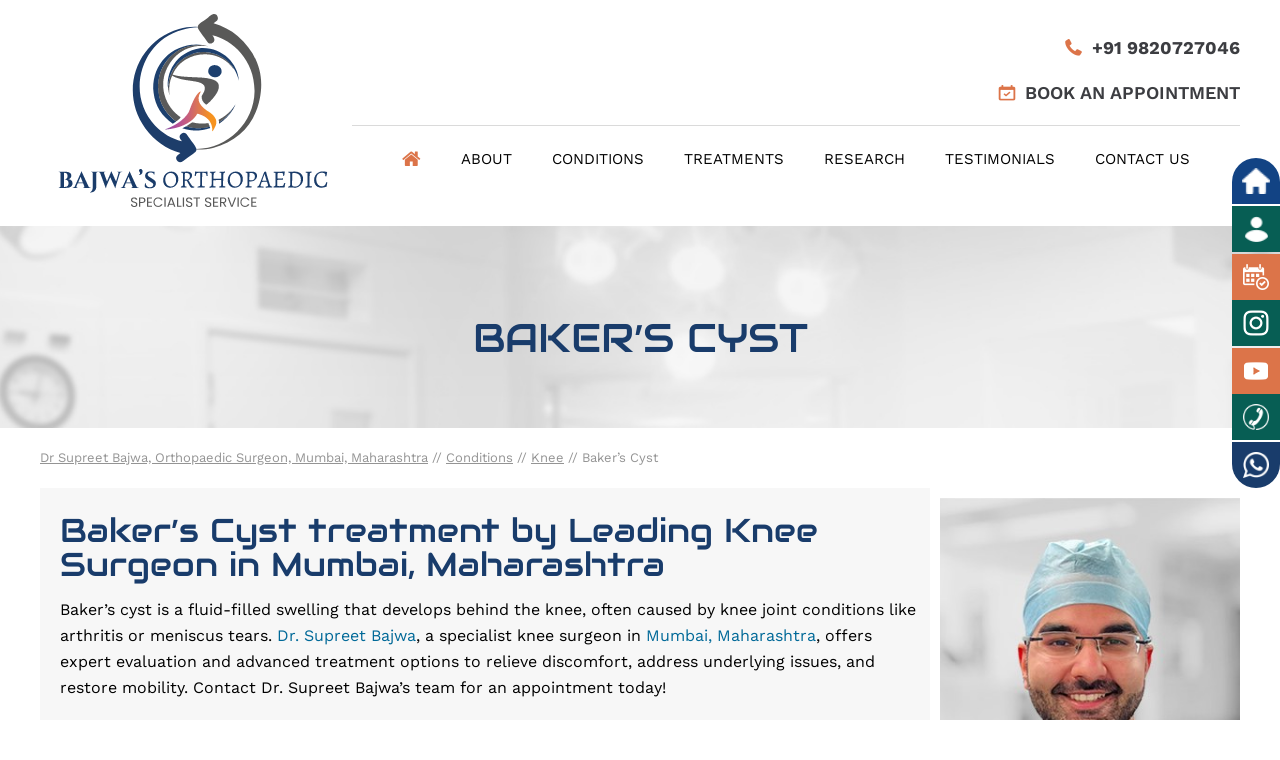

--- FILE ---
content_type: text/html; charset=UTF-8
request_url: https://www.supreetbajwa.com/bakers-cyst-surgeon-mumbai-maharashtra/
body_size: 66243
content:
<!DOCTYPE html>
<html lang="en">

<head>
    <meta charset="utf-8">
    <title>Bakers cyst Mumbai Central, India | Best Orthopaedic Surgeon Sanpada, India</title>
    <meta name="description" content="The best orthopaedic surgeon Dr Supreet Bajwa in Mira Road, Mumbai Central and Sanpada, India offers treatment for Baker’s cyst. Baker’s cyst is caused by underlying conditions such as rheumatoid arthritis, osteoarthritis, and gout.">
    <meta name="keywords" content="baker's cyst, best orthopaedic surgeon">
    <meta property="og:title" content="Baker&rsquo;s Cyst | Bajwa's Orthopaedics, Dr. Supreet Bajwa, Fellowship Trained Hip & Knee Surgeon, Mumbai, Maharashtra" />
    <meta property="og:description" content="Baker&rsquo;s Cyst | Bajwa's Orthopaedics, Dr. Supreet Bajwa, Fellowship Trained Hip & Knee Surgeon, Mumbai, Maharashtra" />
    
<meta content="SKYPE_TOOLBAR_PARSER_COMPATIBLE" name="SKYPE_TOOLBAR">
<meta name="viewport" content="width=device-width, initial-scale=1, minimum-scale=1, user-scalable=1">
<!-- Start cookies banner --><script defer src="https://ckm.yourpractice.online/2414wxS4wWorsOv/script.js" type="text/javascript"></script><!-- End cookies banner -->

<meta name="geo.region" content="IN-MH">
<meta name="geo.placename" content="Mumbai Central">
<meta name="geo.position" content="22.351115;78.667743">
<meta name="ICBM" content="22.351115, 78.667743">

<meta name="geo.region" content="IN-MH">
<meta name="geo.placename" content="Mira Road">
<meta name="geo.position" content="22.351115;78.667743">
<meta name="ICBM" content="22.351115, 78.667743">

<meta name="geo.region" content="IN-MH">
<meta name="geo.placename" content="Sanpada">
<meta name="geo.position" content="22.351115;78.667743">
<meta name="ICBM" content="22.351115, 78.667743">

<style>@font-face {font-family: 'fontello';src: url('/fonts/fontello.eot');src: url('/fonts/fontello.eot#iefix') format('embedded-opentype'),url('/fonts/fontello.woff') format('woff'),url('/fonts/fontello.ttf') format('truetype'),url('/fonts/fontello.svg#fontello') format('svg');font-weight: normal;font-style: normal;font-display: swap;}@font-face {font-family: 'cinzelbold';src: url('/fonts/cinzel-bold-webfont.eot');src: url('/fonts/cinzel-bold-webfont.eot?#iefix') format('embedded-opentype'),url('/fonts/cinzel-bold-webfont.woff2') format('woff2'),url('/fonts/cinzel-bold-webfont.woff') format('woff'),url('/fonts/cinzel-bold-webfont.ttf') format('truetype'),url('/fonts/cinzel-bold-webfont.svg#cinzelbold') format('svg');font-weight: normal;font-style: normal;font-display: swap;}@font-face {font-family: 'alegreya_scregular';src: url('/fonts/alegreyasc-regular-webfont.eot');src: url('/fonts/alegreyasc-regular-webfont.eot?#iefix') format('embedded-opentype'),url('/fonts/alegreyasc-regular-webfont.woff2') format('woff2'),url('/fonts/alegreyasc-regular-webfont.woff') format('woff'),url('/fonts/alegreyasc-regular-webfont.ttf') format('truetype'),url('/fonts/alegreyasc-regular-webfont.svg#alegreya_scregular') format('svg');font-weight: normal;font-style: normal;font-display: swap;}@font-face {font-family: 'poppinsregular';src: url('/fonts/poppins-regular-webfont.eot');src: url('/fonts/poppins-regular-webfont.eot?#iefix') format('embedded-opentype'),url('/fonts/poppins-regular-webfont.woff2') format('woff2'),url('/fonts/poppins-regular-webfont.woff') format('woff'),url('/fonts/poppins-regular-webfont.ttf') format('truetype'),url('/fonts/poppins-regular-webfont.svg#poppinsregular') format('svg');font-weight: normal;font-style: normal;font-display: swap;}@font-face {font-family: 'Work Sans';src: url('/fonts/WorkSans-Light.woff2') format('woff2'),url('/fonts/WorkSans-Light.woff') format('woff');font-weight: 300;font-style: normal;font-display: swap;}@font-face {font-family: 'Work Sans';src: url('/fonts/WorkSans-Bold.woff2') format('woff2'),url('/fonts/WorkSans-Bold.woff') format('woff');font-weight: bold;font-style: normal;font-display: swap;}@font-face {font-family: 'Work Sans';src: url('/fonts/WorkSans-Regular.woff2') format('woff2'),url('/fonts/WorkSans-Regular.woff') format('woff');font-weight: normal;font-style: normal;font-display: swap;}@font-face {font-family: 'Work Sans';src: url('/fonts/WorkSans-SemiBold.woff2') format('woff2'),url('/fonts/WorkSans-SemiBold.woff') format('woff');font-weight: 600;font-style: normal;font-display: swap;}@font-face {font-family: 'Audiowide';src: url('/fonts/Audiowide-Regular.woff2') format('woff2'),url('/fonts/Audiowide-Regular.woff') format('woff');font-weight: normal;font-style: normal;font-display: swap;}@font-face {font-family: 'Epilogue';src: url('/fonts/Epilogue-Medium.woff2') format('woff2'),url('/fonts/Epilogue-Medium.woff') format('woff');font-weight: 500;font-style: normal;font-display: swap;}@font-face {font-family: 'Oswald';src: url('/fonts/Oswald-Bold.woff2') format('woff2'),url('/fonts/Oswald-Bold.woff') format('woff');font-weight: bold;font-style: normal;font-display: swap;}body,h1,h2,h3,h4,h5,h6,p,ol,ul,li {margin: 0;padding: 0}body {overflow-x: hidden;overflow-y: scroll;position: relative;font: normal 16px/20px 'Work Sans', sans-serif}#Container,header,nav,section,footer,#Content-Container,#Footer-Container,#Access-Container,#Banner-Container,#Banner-Container-S,#welcome,#dr-prof,#cond-treat,#iot-purist,#cuvis-joint,#publication,#have-question,#pat-rsrc,#usefull-links,#map {width: 100%;margin: 0;padding: 0;position: relative}#Accessibility,#Header,#Content-Main,#Footer,#Main-Menu,#Mobile-Menu,#Service,#Credibility,.banner-txt-sec,#welcome-sec,#dr-prof-sec,#cond-treat-sec,#iot-purist-sec,#cuvis-joint-sec,#publication-sec,#have-question-sec,#pat-rsrc-sec,#usefull-links-sec,#map-sec {max-width: 1200px;min-width: 300px;margin: 0 auto;padding: 0;position: relative}#Header-Container {padding: 10px 0 15px;}.appointment-menu {width: 74%;}.logo {text-align: center;}.first-img{ width: 135px; }.second-img{ width:300px; } .logo a {display: block;text-transform: uppercase;}.logo a span {font: 22px/26px 'cinzelbold';color: #1d3d6a;display: block;margin: 10px 0 0 0;}.logo a span i {font: 22px/26px 'alegreya_scregular';color: #1d3d6a;font-style: normal;}.logo a span i b{ font-weight: normal; font-size: 26px;} .logo a abbr {display: block;font: normal 14px/26px 'poppinsregular';color: #595958;margin: 2px 0 0 0;}.call-appoint {float: right;position: relative;padding: 25px 0 20px;}.call {text-align: right;}.call a {background: url(https://assets.yourpractice.online/2414/tel-icon.png) 1px 4px no-repeat;padding: 0 0 20px 28px;font: bold 18px/25px 'Work Sans', sans-serif;color: #3c3d41;display: block;}.appoint a {background: url(https://assets.yourpractice.online/2414/appaointment-icon.png) 0px 3px no-repeat;padding: 0 0 0 28px;font: 600 18px/25px 'Work Sans', sans-serif;color: #3c3d41;text-transform: uppercase;}ul li {list-style: none}img {border: 0;max-width: 100%;vertical-align: middle}a,a:hover {text-decoration: none;color: inherit}*,::after,::before {-webkit-box-sizing: border-box;-khtml-box-sizing: border-box;-moz-box-sizing: border-box;-ms-box-sizing: border-box;-o-box-sizing: border-box;box-sizing: border-box}a:focus {outline: 1px dotted #000}a:focus-within {outline: 1px dotted #000}.font-icon::before {content: attr(data-icon);font-family: "fontello"}.hr {padding: 10px 0;background: url(https://assets.yourpractice.online/2414/hr-b.gif) repeat-x left center}.tel1,.tel2,.tel3,.tel4,.tel5,.tel6,.tel7,.tel8,.tel9 {display: inline-block}.clear-float {clear: both}.nodisplay {display: none}.fluid-div,.theme-L,.theme-R {width: 100%;height: 100%}.theme-L,.theme-R {position: absolute;z-index: 1;padding: 0;margin: 0;top: 0}.theme-L {left: -100%}.theme-R {right: -100%}.table-div,.form-table {width: 100%;display: table;table-layout: fixed}.table-row,.form-row {display: table-row}.table-cell,.form-cell {display: table-cell;vertical-align: top}.img-l {float: left;margin: 0 15px 10px 0}.img-r {float: right;margin: 0 0 10px 15px}.img-c,.textCenter {text-align: center;margin: 10px}.videoBorder,.multiBorder {position: relative;margin: 15px auto}.videoBorder {width: 90%;padding: 55% 0 0}.videoBorder iframe,.videoBorder embed {position: absolute;margin: 0;padding: 0;border: 4px solid #333;width: 100%;height: 100%;top: 0;left: 0;z-index: 1}.multiBorder {width: 100%}.multiBorder iframe,.multiBorder embed {margin: 0;padding: 0;border: 0;width: 100%}.playBtn {position: absolute;left: 50%;top: 50%;margin: -64px 0 0 -64px}.ytLoader {cursor: pointer;border: 4px solid #333}.rslides {width: 100%;height: 100%;position: relative}.rslides .slider {display: none;width: 100%;height: 100%;position: absolute;left: 0;top: 0;-webkit-backface-visibility: hidden;backface-visibility: hidden}#Banner {position: relative}.Banner-Tabs {position: absolute;z-index: 9}.Banner-Tabs li a {display: block;width: 100%;height: 100%}.Banner-Tabs li span {font: normal 10px/20px Verdana, Arial, Helvetica, sans-serif;color: #000;background: rgba(255, 255, 255, 0.7);position: absolute;z-index: 1;display: none;width: 100%;padding: 0 3px;left: 0;bottom: 100%}.Banner-Tabs li a:hover span,.Banner-Tabs li.Banner_here a span {display: block}.Banner_auto,.Banner_nav {position: absolute;z-index: 9;display: block;width: 20px;height: 20px;bottom: 5px;text-align: center}.Banner_auto {left: 30px}.Banner_auto span,.Banner_nav span {position: absolute;z-index: 1;display: none;background: rgba(255, 255, 255, 0.7);bottom: 100%;font: normal 12px/20px Verdana, Arial, Helvetica, sans-serif;color: #000;padding: 2px 5px 5px}.Banner_auto span {left: 50%;-webkit-transform: translate(-50%, 0);transform: translate(-50%, 0)}.slidePrev::before,.slideNext::before,.slidePlay::before,.slidePause::before {font-family: 'fontello'}.slidePlay::before {content: '\e815'}.slidePause::before {content: '\e814'}.slidePrev::before {content: '\e80e'}.slideNext::before {content: '\e810'}.Banner_auto:hover span,.Banner_nav:hover span {display: block}.nbs-flexisel-container {position: relative;max-width: 100%}.nbs-flexisel-ul {position: relative;width: 99999px;margin: 0;padding: 0;text-align: center;overflow: auto;display: none}.nbs-flexisel-inner {overflow: hidden;margin: 0 auto;width: 95%}.nbs-flexisel-item {float: left;margin: 0;padding: 0;cursor: pointer;position: relative}.nbs-flexisel-item img {cursor: pointer;position: relative;margin: 10px 0}.nbs-flexisel-nav-left,.nbs-flexisel-nav-right {position: absolute;z-index: 99;margin: 0;padding: 0;top: 0;height: 100%;width: 20px;cursor: pointer}.nbs-flexisel-nav-left,.nbs-flexisel-nav-left::before {left: 0}.nbs-flexisel-nav-right,.nbs-flexisel-nav-right::before {right: 0}.nbs-flexisel-nav-left::before,.nbs-flexisel-nav-right::before {font: normal 20px/30px fontello;position: absolute;text-align: center;top: 50%;-webkit-transform: translate(0, -50%);transform: translate(0, -50%)}.nbs-flexisel-nav-left::before {content: '\e80e'}.nbs-flexisel-nav-right::before {content: '\e810'}.nbs-flexisel-nav-left.disabled,.nbs-flexisel-nav-right.disabled {opacity: .4}#Scroller {cursor: pointer;right: 5px;position: fixed;z-index: 9999;width: 42px;height: 42px;text-align: center;bottom: 10px;display: none;opacity: .7}#Scroller:hover {opacity: 1}#Scroller span {font: normal 12px/20px Verdana, Arial, Helvetica, sans-serif;background: rgba(255, 255, 255, 1);position: absolute;right: 95%;z-index: -1;padding: 0 15px 0 10px;top: 50%;-webkit-transform: translate(0, -50%);transform: translate(0, -50%);display: none}#Scroller:hover span {display: block}#Scroller a {display: block;width: 100%;height: 100%;position: relative;z-index: 1}#Scroller a::before {position: absolute;z-index: 9;left: 50%;top: 50%;font-family: 'fontello';-webkit-transform: translate(-50%, -50%);transform: translate(-50%, -50%);font-size: 16px}#Scroller.scrollUp a::before {content: '\e80f'}#Scroller.scrollDown a::before {content: '\e80d'}#Container {overflow: hidden}#Content,#Sidebar {position: relative}header.stickyHeader {width: 100%;z-index: 999;position: absolute;top: 0}header.stickyHeader,header.stickyHeader.stickyAnimate {-webkit-transition: all .2s ease;transition: all .2s ease}header.stickyHeader.stickyAnimate {position: fixed}nav {clear: both;border-top: 1px solid #dadada;padding: 10px 0 0;}#Main-Menu {display: block}#Mobile-Menu {display: none}.menu {font-size: 0;text-align: center}.menu li {font: normal 15px/20px 'Work Sans', sans-serif;display: inline-block;vertical-align: top;position: relative;text-align: center;text-transform: uppercase;}.menu li a {padding: 13px 20px;color: #000;display: block}.menu ul li {background: #124384;width: 230px;text-transform: none;font: normal 15px/20px 'Work Sans', sans-serif;}.menu-home a::before {font-size: 20px;color: #dc7449;}.menu ul {position: absolute;z-index: 999;left: 0;display: none}.menu ul ul {left: 100%;top: 0}.menu ul li {height: auto;text-align: left;display: block}.menu li.menu-research li{ width: 195px; }.menu li:hover > ul,.menu li:focus > ul {display: block}.menu li:focus-within > ul {display: block}.menu > li:last-child ul {right: 0;left: auto}.menu > li:last-child li ul,.menu > li:last-child li:last-child ul {right: 100%}.menu ul li a {padding: 10px 10px 10px 20px;color: #fff;position: relative;}.menu li li:hover {background: #dc7449;}.menu li li:hover > a {color: #fff;}.menu li li:hover:before {background: #edad2c;}.menu > li:before {content: '';display: block;position: absolute;width: 0;height: 5px;left: 0;bottom: 0;background: #dc7449;transition: width 1s}.menu > li:hover:before {width: 100%}.menu li ul li:after {background: none !important}.menu ul ul li a:hover a {color: #fff !important;}.menu li:last-child li ul,.menu li:last-child li:last-child ul {right: 100%}.menu li.menu-home {font-size: 0}.menu-home a {width: 100%;height: 100%}.menu-home a::before {vertical-align: middle;margin: auto}.toggleMenu {text-align: center;padding: 2px}.toggleMenu a {display: block;padding: 5px;color: #000;font: 600 16px/22px 'Audiowide', serif;text-transform: uppercase;}.toggleMenu span {display: inline-block;vertical-align: middle;margin: 0 10px;width: 40px;height: 30px;font-size: 26px;line-height: 30px}.parentMenu li {position: relative;overflow: hidden}.parentMenu li a {padding: 10px 5px 10px 10px;display: block;position: relative;z-index: 1}.parentMenu li ul {display: none}.parentMenu li ul li a {padding: 10px 5px 10px 20px}.parentMenu li li ul li a {padding: 10px 5px 10px 40px}.parentMenu li li li ul li a {padding: 10px 5px 10px 60px}.parentMenu li li li li ul li a {padding: 10px 5px 10px 80px}.dropMenu {width: 100%;position: absolute;right: 0;top: 0;z-index: 0;display: block;cursor: pointer}.dropMenu::after {font-family: 'fontello';position: absolute;right: 15px;top: 50%;-webkit-transform: translate(0, -50%);-moz-transform: translate(0, -50%);-ms-transform: translate(0, -50%);-o-transform: translate(0, -50%);transform: translate(0, -50%)}.parentMenu li.parentList > a:first-child,.parentMenu li li.subparentList > a:first-child {display: inline-block}.parentList > .dropMenu::after,.parentList .subparentList > .dropMenu::after {content: '\e810'}.parentList:hover > .dropMenu::after,.parentList.actMenu > .dropMenu::after,.parentList .subparentList:hover > .dropMenu::after,.parentList .subparentList.actMenu > .dropMenu::after {content: '\e80d'}.Wrapper {z-index: 9999}.Wrapper.mobileMenu {position: absolute;width: 100%;left: 0;display: none;background: #fff;}.Wrapper.slideMenu {position: fixed;width: 90%;top: 0;display: block;height: 100%;overflow-y: scroll}#Container.slideLeft .Wrapper.slideMenu {left: -90%;-webkit-transition: left .9s ease-in-out;-moz-transition: left .9s ease-in-out;-ms-transition: left .9s ease-in-out;-o-transition: left .9s ease-in-out;transition: left .9s ease-in-out}#Container.slideLeft .Wrapper.slideMenu.showMenu {left: 0}#Container.slideRight .Wrapper.slideMenu {right: -90%;-webkit-transition: right .9s ease-in-out;-moz-transition: right .9s ease-in-out;-ms-transition: right .9s ease-in-out;-o-transition: right .9s ease-in-out;transition: right .9s ease-in-out}#Container.slideRight .Wrapper.slideMenu.showMenu {right: 0}#Container.slideLeft {left: 0;-webkit-transition: left .9s ease-in-out;-moz-transition: left .9s ease-in-out;-ms-transition: left .9s ease-in-out;-o-transition: left .9s ease-in-out;transition: left .9s ease-in-out}#Container.slideLeft.slideContainer {left: 90%;background: rgba(0, 0, 0, 0.4)}#Container.slideRight {right: 0;-webkit-transition: right .9s ease-in-out;-moz-transition: right .9s ease-in-out;-ms-transition: right .9s ease-in-out;-o-transition: right .9s ease-in-out;transition: right .9s ease-in-out}#Container.slideRight.slideContainer {right: 90%;background: rgba(0, 0, 0, 0.4)}.menuClose {position: absolute;z-index: 9;right: 0;background: rgba(0, 0, 0);width: 70px}.menuClose a {display: block;padding: 5px 20px 5px 10px;color: #fff}.menuClose a span::before {font-family: 'fontello';content: '\e816';position: absolute;right: 5px;top: 5px}.Wrapper .socialIcons,.Wrapper .socialIcons ul,.Wrapper .socialIcons li {margin: 0;padding: 0}.Wrapper .socialIcons li {display: inline-block;vertical-align: top}.navigation {font-weight: 700}.navigation a {font-weight: 400}.textMain a:hover {text-decoration: underline}.textMain ul {padding: 0 0 10px}.textMain ol {padding: 0 0 10px 30px}.textMain ul li,.textMain ol ul li {background: url(https://assets.yourpractice.online/2414/bullet-b.gif) no-repeat 10px 16px;padding: 5px 5px 5px 30px}.textMain ol li {padding: 5px;list-style: decimal}.textMain ul ul,.textMain ol ol {padding: 0 5px 5px 20px}.textMain ul ul li {background: none;padding: 5px;list-style: circle}.textMain ol ol li {padding: 5px;list-style-type: lower-alpha}.textMain ol ul li {list-style: none}.textMain ul ul ul li {list-style: square}.textMain ol ol ol li {list-style: lower-roman}.textMain li p {padding: 5px}.textMain h1 {padding: 10px 0}.textMain h1 span,.textMain h2 span {display: block}.textMain h1 a,.textMain h2 a,.textMain h3 a,.textMain h4 a,.hTag2 a,.hTag3 a,.hTag4 a {text-decoration: none}.textMainBold,.textMain strong {font-weight: 600}.textMain p.textMainBold {padding: 15px 0 5px}.textMain em {font-style: italic}.PDFtext {font: normal 12px Verdana, Arial, Helvetica, sans-serif;color: #999}.mandatory {font: normal 14px Verdana, Arial, Helvetica, sans-serif;color: red}.ypo-showcase {position: absolute;bottom: 10px;left: 10px}.showcase {padding: 5px;border: 1px solid #003263}.ypo-l {padding: 10px;background: #fff;text-align: right}.ypo-r {background: #efefef;padding: 10px;text-align: left}.ypo-l img,.ypo-r img {border: 1px solid #003263;padding: 2px}.ypo-l img {margin: 0 15px 10px 0;float: left}.ypo-r img {margin: 0 0 10px 15px;float: right}.textMain .blog-posts ul,.textMain .blog-posts li,.textMain .pagelet-posts ul,.textMain .pagelet-posts li {margin: 0;padding: 0;background: none}.textMain .blog-posts li,.textMain .pagelet-posts li {padding: 15px 0;border-bottom: 1px solid #ccc}.textMain .blog-posts li h3 a,.textMain .pagelet-posts li h3 a {text-decoration: none}.textMain .blog-posts li p,.textMain .pagelet-posts li p {padding: 10px 0 !important;margin: 0 !important}.textMain .blog-posts li .read-more,.textMain .pagelet-posts li .read-more {display: inline-block}.textMain .blog-posts li .read-more a,.textMain .pagelet-posts li .read-more a {display: block;padding: 10px 15px;border: 2px solid #333;border-radius: 10px;text-decoration: none}.mediaList {margin: 0;padding: 10px 0}.textMain .mediaList ul {margin: 0;padding: 0}.textMain .mediaList li {display: inline-block;list-style: none;padding: 0;margin: 5px 3px;border-radius: 5px;background: none;border: 2px solid #ccc}.mediaList li a {display: block;padding: 5px 10px;text-decoration: none}.mediaList li a::before {font-family: 'fontello';margin-right: 10px}.info a::before {content: '\e80b'}.video a::before {content: '\e808'}.accordion {margin: 10px 0}.accordTitle,.textMain .accordTitle {padding: 0;margin: 2px 0;letter-spacing: 1px;position: relative;cursor: pointer;}.accordTitle::after,.textMain .accordTitle::after {font-family: 'fontello';position: absolute;right: 10px;top: 50%;-webkit-transform: translate(0, -50%);-moz-transform: translate(0, -50%);-ms-transform: translate(0, -50%);-o-transform: translate(0, -50%);transform: translate(0, -50%);content: '\e80b'}.accordTitle.showAccord::after,.textMain .accordTitle.showAccord::after {content: '\e80c'}.accordTitle a,.textMain .accordTitle a {padding: 13px 10px 13px 35px;display: inline-block;text-decoration: none}.accordContent,.textMain .accordContent {display: none;padding: 10px;}.subList {padding: 10px 0}.textMain .subList ul,.textMain .subList li {padding: 0;margin: 0;background: none}.textMain .subList li {color: #fff;display: inline-block;vertical-align: top;padding: 2px;margin: 3px 0;width: 48%;min-width: 200px;background: none;border: 2px solid #ccc}.textMain .subList li a {display: block;padding: 5px 15px;text-decoration: none}.relList {padding: 10px 0}.textMain .relList ul,.textMain .relList li {padding: 0;margin: 0;background: none}.textMain .relList li {display: inline-block;vertical-align: top;padding: 2px;margin: 3px 0}.textMain .relList li a {display: block;text-decoration: none}.notImg {width: 100px;height: 100px;border-radius: 50%;font: normal 60px/100px Verdana, Arial, Helvetica, sans-serif;margin: 0 auto;text-align: center}.notImg::before {font-family: 'fontello';line-height: 100px;content: '\e817'}.textMain .notFound {font: normal 20px/30px Verdana, Arial, Helvetica, sans-serif;text-align: center;padding: 50px 0}.textMain .notFound h2 {font: normal 100px/120px Verdana, Arial, Helvetica, sans-serif}.textMain .notFound h2 span {font: normal 50px/60px Verdana, Arial, Helvetica, sans-serif}.thankImg {width: 100px;height: 100px;border-radius: 50%;font: normal 60px/100px Verdana, Arial, Helvetica, sans-serif;background: #060;color: #fff;margin: 0 auto;text-align: center}.dfw-whitemode .thankImg {background: #00e;color: #fff}.dfw-blackmode .thankImg {background: #fc0;color: #000}.thankImg::before {font-family: 'fontello';line-height: 100px;content: '\e813'}.textMain .thankYou {font: normal 16px/30px Verdana, Arial, Helvetica, sans-serif;text-align: center;padding: 50px 0}.textMain .thankYou h2 {font: normal 60px/100px Verdana, Arial, Helvetica, sans-serif}.textMain .thankYou h2 span {font: normal 60px/100px Verdana, Arial, Helvetica, sans-serif;display: inline-block;color: #060}.pdf-icon::before {font-family: 'fontello';content: '\f1c1';color: red;font-size: 20px;margin-right: 10px}.adobe {background: url(https://assets.yourpractice.online/2414/adobe.png) no-repeat 10px 10px #f8f8f8;border: 1px solid #d7d7d7;max-width: 450px;position: relative;font: 400 11px/14px Verdana, Arial, Helvetica, sans-serif;padding: 5px 10px 10px 50px;z-index: 99;margin: 30px 0 10px}.adobe span {font-weight: 600;display: block}.textMain .adobeMore {background: #e11c23;display: inline-block;vertical-align: top;text-transform: uppercase;font: 600 11px/14px Verdana, Arial, Helvetica, sans-serif}.textMain .adobeMore a {padding: 10px 20px;display: block;text-decoration: none;color: #fff}.textMain .adobeMore a:hover {color: #fff}.adobeRec {background: #e11c23;color: #fff;position: absolute;top: -26px;padding: 5px 15px 5px 25px;left: -10px}.adobeRec::before {content: '';z-index: 2;position: absolute;bottom: -20px;left: 0;border-top: 10px solid #e11c23;border-left: 10px solid transparent;border-bottom: 10px solid transparent}.dfwOff,.dfwOn {display: none}.dfwActive.dfwOff,.dfwActive.dfwOn {display: block}.dfwOff {position: fixed;z-index: 99999;left: 5px;bottom: 20px;width: 50px;height: 50px}.dfwOff li {position: absolute}.dfwOff.adaHide {left: -40px}.adaOn {width: 100%;height: 100%;z-index: 1}.adaOn span {width: 100%;height: 100%;display: block;font-family: 'fontello';font-size: 30px}.adaOn span::before {position: absolute;top: 50%;left: 50%;-webkit-transform: translate(-50%, -50%);transform: translate(-50%, -50%)}.adaClose {font: bold 11px/24px Verdana, Arial, Helvetica, sans-serif;color: #fff;left: 50%;top: 50%;-webkit-transform: translate(-50%, -50%);transform: translate(-50%, -50%)}.adaClose a {border-radius: 5px;display: block;padding: 0 8px;background: #003263}.dfwOff:hover .adaClose,.dfwOff:focus .adaClose {left: 85%;-webkit-transform: translate(0, -50%);transform: translate(0, -50%)}.dfwOff:focus-within .adaClose {left: 85%;-webkit-transform: translate(0, -50%);transform: translate(0, -50%)}.dfwClose {position: absolute;font: bold 11px/24px Verdana, Arial, Helvetica, sans-serif;left: 50%;top: 0;z-index: -1}.dfwClose a {border-radius: 0 5px 5px 0;display: block;padding: 0 8px;background: #fff;border: 1px solid #000;color: #000}.dfw-whitemode .dfwClose a {background: #000;border: 1px solid #000;color: #fff}.dfw-blackmode .dfwClose a {background: #fff;border: 1px solid #fff;color: #000}.dfw-greymode .dfwClose a {background: #ccc;border: 1px solid #000;color: #000}.dfwOn.dfwActive.dfwHide .dfwClose {visibility: visible;left: 70%}.dfwOn.dfwActive.dfwHide .dfwClose a {padding: 0 30px 0 8px}.dfwOn.dfwActive.dfwHide .dfwClose a::before {position: absolute;z-index: 1;content: '\f29a';left: calc(100% - 24px);top: 50%;-webkit-transform: translate(0, -50%);transform: translate(0, -50%);font: 400 20px/24px fontello}.dfwOn:hover .dfwClose,.dfwOn:focus .dfwClose,.dfwOn.dfwActive.dfwHide:hover .dfwClose,.dfwOn.dfwActive.dfwHide:focus .dfwClose {left: 100%}.dfwOn:focus-within .dfwClose,.dfwOn.dfwActive.dfwHide:focus-within .dfwClose {left: 100%}.dfwOn {position: fixed;left: 0;top: 50%;-webkit-transform: translate(0, -50%);transform: translate(0, -50%);font: normal 12px/20px Verdana, Arial, Helvetica, sans-serif;z-index: 9999;width: 200px;background: #fff;border: 1px solid #000;color: #000}.dfwOn.dfwHide {left: -200px}.dfwOn li {border-bottom: 1px dotted #ccc}.dfwOn li:last-child {border-bottom: none}.dfwOn li a {padding: 10px 15px;display: block}.dfwOn li a::before {margin-right: 10px}.dfw-whitemode .dfwOn {background: #fff;border: 1px solid #000;color: #000}.dfw-blackmode .dfwOn {background: #000;border: 1px solid #fff;color: #fff}.dfwOff,.dfwOff.adaHide,.adaClose,.dfwOff:hover .adaClose,.dfwOff:focus .adaClose,.dfwClose,.dfwOn:hover .dfwClose,.dfwOn:focus .dfwClose,.dfwOn.dfwActive.dfwHide:hover .dfwClose,.dfwOn.dfwActive.dfwHide:focus .dfwClose,.dfwOn,.dfwOn.dfwHide {-webkit-transition: all .5s ease-in-out;transition: all .5s ease-in-out}.dfwOff:focus-within .adaClose,.dfwOn:focus-within .dfwClose,.dfwOn.dfwActive.dfwHide:focus-within .dfwClose {-webkit-transition: all .5s ease-in-out;transition: all .5s ease-in-out}.dfwHead {font: bold 14px/20px Verdana, Arial, Helvetica, sans-serif;padding: 15px;position: relative;z-index: 1;background: #fff}.dfw-whitemode .dfwHead,.dfw-whitemode .dfwHide {background: #fff;color: #000}.dfw-blackmode .dfwHead,.dfw-blackmode .dfwHide {background: #000;color: #fff}.dfw-greymode #Container {-webkit-filter: grayscale(100%);filter: grayscale(100%)}.dfw-invertmode #Container {-webkit-filter: invert(100%);filter: invert(100%)}.dfw-whitemode .dfwHide a {border: 2px solid #000}.dfw-blackmode .dfwHide a {border: 2px solid #fff}.dfwHide .dfwHide {right: -10px}.dfwHide .dfwHide a {padding-left: 20px}.dfwHide.dfwOn:hover .dfwHide,.dfwHide.dfwOn:focus .dfwHide {right: -65px}.dfwHide.dfwOn:focus-within .dfwHide {right: -65px}.dfwHide.dfwOn:hover .dfwHide a,.dfwHide.dfwOn:focus .dfwHide a {padding-left: 50px}.dfwHide.dfwOn:focus-within .dfwHide a {padding-left: 50px}.dfw-skip {overflow: hidden;vertical-align: top;right: 5px;top: 0;position: absolute;font: normal 12px/20px Verdana, Arial, Helvetica, sans-serif;display: none;z-index: 99;padding: 2px}#skip-header.dfw-skip {top: 0}#skip-sidebar.dfw-skip {right: 0}.dfw-skip a {display: block;padding: 0 5px}.dfw-whitemode #Container,.dfw-whitemode #Container:not(a) {color: #000}.dfw-whitemode #Container a,.dfw-whitemode #Container * a,.dfw-whitemode #Container a:hover,.dfw-whitemode #Container * a:hover,.dfw-whitemode #dfw-WhiteMode.dfw-active a {color: #00e}.dfw-blackmode #Container,.dfw-blackmode #Container:not(a) {color: #fff}.dfw-blackmode #Container a,.dfw-blackmode #Container * a,.dfw-blackmode #Container a:hover,.dfw-blackmode #Container * a:hover,.dfw-blackmode #dfw-BlackMode.dfw-active a {color: #fc0}.dfw-greymode #Container,.dfw-greymode #Container:not(a) {color: #333}.dfw-greymode #Container a,.dfw-greymode #Container * a,.dfw-greymode #Container a:hover,.dfw-greymode #Container * a:hover,.dfw-greymode #dfw-GreyMode.dfw-active a {color: #000}.accessible_on .theme-L,.accessible_on .theme-R,.accessible_on #Container::after,.accessible_on #Container::before,.accessible_on .menu li.menu-home a::before {display: none}.accessible_on .social-logo li span,.accessible_on #Content,.accessible_on #Sidebar,.accessible_on .dfw-skip {display: block}.dfw-whitemode,.dfw-whitemode .dfw-skip {background: #fff}.dfw-blackmode,.dfw-blackmode .dfw-skip {background: #000}.dfw-greymode .dfw-skip,.dfw-greymode #dfw-GreyMode.dfw-active a,.dfw-greymode .menu ul,.dfw-greymode .Wrapper {background: #ccc}.dfw-whitemode .menu ul,.dfw-whitemode .Wrapper {background: #eee}.dfw-blackmode .menu ul,.dfw-blackmode .Wrapper,.dfw-blackmode .textMain .useFul li span,.dfw-greymode .notImg,.dfw-greymode .thankImg {background: #333}.dfw-whitemode .notImg,.dfw-whitemode .thankImg {background: #00e}.dfw-blackmode .notImg,.dfw-blackmode .thankImg {background: #fc0}.accessible_on .textMain,.accessible_on .textMain h1,.accessible_on .textMain h1 span,.accessible_on .textMain h2,.accessible_on .textMain h2 span,.accessible_on .textMain h3,.accessible_on .textMain h3 span,.accessible_on .textMain h4,.accessible_on .textMain h4 span,.accessible_on .navigation,.accessible_on .PDFtext,.accessible_on .notFound {color: inherit !important}.accessible_on .parentMenu li,.accessible_on .textMain .relList li,.accessible_on .textMain .subList li,.accessible_on .ypo-l,.accessible_on .ypo-r,.accessible_on .textMain ul ul li,.accessible_on .menu-home a,.accessible_on .textMain .mediaList li,.accessible_on .menu li li,.accessible_on .textMain .useFul li {background: none !important}.dfw-whitemode .dfw-skip,.dfw-whitemode .showcase,.dfw-whitemode .ypo-l img,.dfw-whitemode .ypo-r img {border: 1px solid #000}.dfw-blackmode .dfw-skip,.dfw-blackmode .showcase,.dfw-blackmode .ypo-l img,.dfw-blackmode .ypo-r img {border: 1px solid #fff}.dfw-greymode .dfw-skip,.dfw-greymode .showcase,.dfw-greymode .ypo-l img,.dfw-greymode .ypo-r img {border: 1px solid #333}.dfw-whitemode .textMain .mediaList li,.dfw-whitemode .textMain .relList li,.dfw-whitemode .textMain .subList li {border: 2px solid #000}.dfw-blackmode .textMain .mediaList li,.dfw-blackmode .textMain .relList li,.dfw-blackmode .textMain .subList li,.dfw-blackmode .cookie-main li.cookie-button a {border: 2px solid #fff}.dfw-greymode .textMain .mediaList li,.dfw-greymode .textMain .relList li,.dfw-greymode .textMain .subList li,.dfw-greymode .cookie-main li.cookie-button a {border: 2px solid #333}.dfw-whitemode .videoBorder iframe {border: 4px solid #000}.dfw-blackmode .videoBorder iframe {border: 4px solid #fff}.dfw-greymode .videoBorder iframe {border: 4px solid #333}.dfw-whitemode .ypo-l,.dfw-whitemode .ypo-r,.dfw-whitemode .accordContent,.dfw-whitemode .textMain .accordContent {border-bottom: 1px dashed #000}.dfw-blackmode .ypo-l,.dfw-blackmode .ypo-r,.dfw-blackmode .accordContent,.dfw-blackmode .textMain .accordContent {border-bottom: 1px dashed #fff}.dfw-greymode .ypo-l,.dfw-greymode .ypo-r,.dfw-greymode .accordContent,.dfw-greymode .textMain .accordContent {border-bottom: 1px dashed #333}.accessible_on .social-logo,.accessible_on .social-logo li,.accessible_on .menu li.menu-home {width: auto}.accessible_on .social-logo li {height: auto}.accessible_on .social-logo li a {padding: 5px 10px}.accessible_on a:focus {outline: 2px solid red}.accessible_on a:focus-within {outline: 2px solid red}.dfw-whitemode .hr,.dfw-greymode .hr {background: url(https://assets.yourpractice.online/2414/hr-b.gif) repeat-x left center}.dfw-blackmode .hr {background: url(https://assets.yourpractice.online/2414/hr-w.gif) repeat-x left center}.dfw-whitemode .ypo-logo img {-webkit-filter: invert(100%);filter: invert(100%)}.dfw-blackmode .ypo-logo img {-webkit-filter: invert(0);filter: invert(0)}.dfw-whitemode .textMain ul li {background: url(https://assets.yourpractice.online/2414/bullet-b.gif) no-repeat 15px 15px}.dfw-blackmode .textMain ul li {background: url(https://assets.yourpractice.online/2414/bullet-w.gif) no-repeat 15px 15px}.dfw-whitemode #Container.slideRight.slideContainer,.dfw-whitemode #Container.slideLeft.slideContainer {background: rgba(0, 0, 0, 0.4)}.dfw-blackmode #Container.slideRight.slideContainer,.dfw-blackmode #Container.slideLeft.slideContainer {background: rgba(255, 255, 255, 0.4)}.dfw-greymode #Container.slideRight.slideContainer,.dfw-greymode #Container.slideLeft.slideContainer {background: rgba(204, 204, 204, 0.4)}.accessible_on .accordTitle,.accessible_on .textMain .accordTitle {border: none;padding: 10px 0;margin: 0}.accessible_on .accordContent,.accessible_on .textMain .accordContent {border: none;display: block;padding: 0;margin: 0}.dfw-blackmode .gdpCookie {background: rgba(0, 0, 0, 0.8);color: #fff;border: 1px solid #fff}.dfw-greymode .gdpCookie {background: rgba(204, 204, 204, 0.8);color: #333;border: 1px solid #333}#Menu-Container .dfw-skip {right: -60px;}.accessible_on .call-appoint a,.accessible_on #welcome,.accessible_on #dr-prof .dr-text ul li:nth-child(1) a,.accessible_on #dr-prof .dr-text ul li:nth-child(2) a,.accessible_on .dr-details ul li,.accessible_on #cond-treat,.accessible_on .cond-blk li:hover,.accessible_on .cond-blk li:hover .cond-blk-more a,.accessible_on .cond-blk li,.accessible_on #iot-purist,.accessible_on .iot-blk,.accessible_on #cuvis-joint,.accessible_on .cuvis-blk,.accessible_on #iot-purist ul.iot-button li a,.accessible_on #cuvis-joint ul.cuvis-button li a,.accessible_on .pub-blk > li,.accessible_on .pub-cont,.accessible_on .pub-date,.accessible_on .view-pub a,.accessible_on #have-question,.accessible_on #pat-rsrc,.accessible_on #map,.accessible_on .map-name,.accessible_on #Footer-Container,.accessible_on .social-logo li a,.accessible_on #inner-Banner,.accessible_on .side-dr-blk,.accessible_on .side-dr-profile a,.accessible_on .side-pat-rsrc-list,.accessible_on .condtions-pg,.accessible_on .dr-prof-pg .accordTitle,.accessible_on .pat-rsrc-blk,.accessible_on .side-pat-rsrc-list ul,.accessible_on .pub-more a {background: none !important;}.accessible_on #Header-Container,.accessible_on #welcome,.accessible_on #dr-prof,.accessible_on #cond-treat,.accessible_on #iot-purist,.accessible_on #cuvis-joint,.accessible_on #publication,.accessible_on #have-question,.accessible_on #pat-rsrc,.accessible_on #usefull-links,.accessible_on #map {border-bottom: 1px solid #ccc;}.accessible_on #welcome *,.accessible_on #dr-prof .dr-text ul li a,.accessible_on .dr-details ul li,.accessible_on .cond-blk li:hover .cond-blk-title,.accessible_on .cond-blk li:hover .cond-blk-txt,.accessible_on .cond-blk li .cond-blk-txt,.accessible_on .cond-blk li .cond-blk-title,.accessible_on #iot-purist ul.iot-button li a,.accessible_on #cuvis-joint ul.cuvis-button li a,.accessible_on .pub-date,.accessible_on .have-line-one,.accessible_on .have-line-two,.accessible_on .map-name,.accessible_on .map-add,.accessible_on .copyrights,.accessible_on .foot-menu {color: #000;}.accessible_on .menu > li:before,.accessible_on .cond-blk li:before,.accessible_on .pat-rsrc-blk ul li a::before,.accessible_on .side-pat-rsrc-list ul li a::before,.accessible_on .knee-cond-pg-empty,.accessible_on .hip-cond-pg-empty {display: none;}.accessible_on .menu li.menu-home {font-size: 14px;}.accessible_on .menu li a {padding: 13px 15px;}.accessible_on #dr-prof .dr-text ul li a,.accessible_on #iot-purist ul.iot-button li a,.accessible_on #cuvis-joint ul.cuvis-button li a {border: 1px solid #ccc;}.accessible_on .dr-details {width: auto;position: relative;left: auto;top: auto;background: none;}.accessible_on .dr-details ul li {display: inline-block;border: 1px solid #ccc;padding: 20px;}.accessible_on #dr-prof {padding: 20px 0;}.accessible_on .cond-blk li {box-shadow: none;border: 1px solid #ccc;min-height: 300px;}.accessible_on .iot-blk,.accessible_on .cuvis-blk {width: 99%;padding: 20px;}.accessible_on .pub-blk > li {padding: 10px;border: 1px solid #ccc;}.accessible_on .pub-date {top: 0;}.accessible_on .pub-txt {padding: 10px;min-height: 145px;}.accessible_on .view-pub a {border: 1px solid #ccc;}.accessible_on #have-question {padding: 20px 0;}.accessible_on .have-question-image,.accessible_on .have-line-two,.accessible_on .have-line-one,.accessible_on .pat-rsrc-bajwa-video {padding: 10px 0;}.accessible_on .pat-rsrc-blk ul li {border: 1px solid #ccc;}.accessible_on #usefull-links-sec ul {text-align: center;}.accessible_on #usefull-links-sec ul li {display: inline-block;}.accessible_on .map-name {padding: 10px 0;}.accessible_on #Footer-Container {padding: 20px 0;}.accessible_on .social-logo li a {border: 1px solid #ccc;padding: 10px;height: auto;}.accessible_on #inner-Banner {padding: 20px 0;}.accessible_on .side-dr-blk {margin: 0;box-shadow: none;padding: 10px;}.accessible_on .side-dr-profile a {border: 1px solid #ccc;}.accessible_on .side-pat-rsrc-list {padding: 0;}.accessible_on .side-pat-rsrc-list,.accessible_on .side-dr-blk {border: 1px solid #ccc;}.accessible_on .side-pat-rsrc-list ul li a {padding: 10px;}.accessible_on .condtions-pg {padding: 10px 0;}.accessible_on .condtions-pg ul li {padding: 9px 0 9px 30px;}.dfw-blackmode #welcome *,.dfw-blackmode #dr-prof .dr-text ul li a,.dfw-blackmode .dr-details ul li,.dfw-blackmode .cond-blk li:hover .cond-blk-title,.dfw-blackmode .cond-blk li:hover .cond-blk-txt,.dfw-blackmode .cond-blk li .cond-blk-txt,.dfw-blackmode .cond-blk li .cond-blk-title,.dfw-blackmode #iot-purist ul.iot-button li a,.dfw-blackmode #cuvis-joint ul.cuvis-button li a,.dfw-blackmode .pub-date,.dfw-blackmode .have-line-one,.dfw-blackmode .have-line-two,.dfw-blackmode .map-name,.dfw-blackmode .map-add,.dfw-blackmode .copyrights,.dfw-blackmode #dr-prof .dr-text span,.dfw-blackmode #dr-prof .dr-text .dr-name,.dfw-blackmode #dr-prof .dr-text .dr-line-one,.dfw-blackmode .cond-line-one,.dfw-blackmode .cond-title,.dfw-blackmode .iot-title,.dfw-blackmode .cuvis-title,.dfw-blackmode .cuvis-blk p strong,.dfw-blackmode .publication-line-one,.dfw-blackmode .publication-title,.dfw-blackmode .pat-title,.dfw-blackmode #inner-Banner h1,.dfw-blackmode .side-dr-name,.dfw-blackmode .side-dr-line-one,.dfw-blackmode .side-pat-rsrc-title,.dfw-blackmode .foot-menu {color: #fff;}.dfw-blackmode .logo img {filter: invert(1);}#Container ::selection {background: #CCC;color: #000}.adaOn span {background: #003263;color: #fff;border-radius: 50%}#Scroller a {background: #fff;border: 2px solid #000;color: #000;border-radius: 50%}#map {background: #193c6b;}#Map-Slider {height: 252px;position: relative;}#Map-Slider li.wockhardt-hospitals-mumbai-central {background: url(https://assets.yourpractice.online/2414/map-wockhardt-hospital-mumbai-central.jpg) top center no-repeat;}#Map-Slider li.wockhardt-hospitals-mira-road {background: url(https://assets.yourpractice.online/2414/map-wockhardt-hospital-mira-road.jpg) top center no-repeat;}#Map-Slider li.mpct-hospital-sanpada {background: url(https://assets.yourpractice.online/2414/map-mpct-hospital-sanpada.jpg) top center no-repeat;}#Map-Slider li.k-j-somaiya-hospital {background: url(https://assets.yourpractice.online/2414/map-kj-somaiya-hospital-research-center.jpg) top center no-repeat;}#map .Map-Tabs ul li {padding: 40px 18px 50px;text-align: center;}.map-name {font: 800 18px/25px 'Work Sans', sans-serif;color: #fff;padding: 80px 0 20px;background: url(https://assets.yourpractice.online/2414/map-icons.png) top center no-repeat;text-transform: uppercase;min-height: 150px;}.map-add {font: normal 15px/25px 'Work Sans', sans-serif;color: #fff;padding: 0 0 20px 0;min-height: 165px;}.map-tel {font: 800 22px/26px 'Work Sans', sans-serif;color: #fff;padding: 0 0 20px 30px;background: url(https://assets.yourpractice.online/2414/map-tel-icon.png) 0 0 no-repeat;display: inline-block;}.map-dir {font: normal 16px/25px 'Work Sans', sans-serif;color: #8c9eb5;text-transform: uppercase;text-decoration: underline;}#map .Map-Tabs ul li.Map_here {background: #626262;}#Footer-Container {background: #626262;padding: 67px 0 45px;}.social-logo {padding: 0 0 40px 0;}.social-logo ul {text-align: center;}.social-logo li {display: inline-block;vertical-align: top;}.social-logo li span {display: none}.social-logo li a {display: block;width: 156px;height: 50px;margin: 0 10px;}.social-logo li.facebook a {background: url(https://assets.yourpractice.online/2414/facebook-icon-new.png) 0 0 no-repeat;}.social-logo li.instagram a {background: url(https://assets.yourpractice.online/2414/instagram-icon.jpg) 0 0 no-repeat;}.social-logo li.linkedin a {background: url(https://assets.yourpractice.online/2414/linkedin-icon.jpg) 0 0 no-repeat;}.social-logo li.twitter a {background: url(https://assets.yourpractice.online/2414/twitter-icon-new.png) 0 0 no-repeat;}.social-logo li.youtube-footer a {background: url(https://assets.yourpractice.online/2414/youtube-icon-new-upd.png) 0 center no-repeat;}.foot-menu {font: normal 16px/24px 'Work Sans', sans-serif;text-align: center;padding: 20px 0;color: #fff;}.foot-menu a {padding: 0 15px;color: #fff;}.copyrights {font: normal 16px/20px 'Work Sans', sans-serif;text-align: center;padding: 20px 0;color: #fff;}.ypo-logo {width: 180px;margin: 0px auto;padding-bottom: 80px;}.right_quick_links li a.s-home{background:url(https://assets.yourpractice.online/2414/s-home-img.png) center center no-repeat;}.right_quick_links li a.s-about{background:url(https://assets.yourpractice.online/2414/s-about-img.png) center center no-repeat ;}.right_quick_links li a.s-appointment{background:url(https://assets.yourpractice.online/2414/s-appointment-img.png) center center no-repeat ;}.right_quick_links li a.s-call{background:url(https://assets.yourpractice.online/2414/s-call-img.png) center center no-repeat;}.right_quick_links li a.s-whatsapp{background:url(https://assets.yourpractice.online/2414/s-whatsapp-img.png) center center no-repeat;}.right_quick_links {opacity: 0.8;position: fixed;right: 0;top: 235px;width: auto;z-index: 999999;}.right_quick_links li {display: block;background-color: #dc7449;border-radius: 50px;}.right_quick_links li a {display: block;margin: 0 0 ;padding: 25px;}.main-site.sticky-icons{position:fixed;right:0; top:22%; z-index:99;}.main-site.sticky-icons li{text-align:center;}.ph {background: #124384;padding: 10px;border-top-right-radius: 30px;border-top-left-radius: 30px;margin-bottom:2px;}.ph:hover{background: #dc7449;}.wa {background: #075e54;padding: 10px;margin-bottom:2px;}.wa:hover{background: #124384;}.appt {background: #dc7449;padding: 10px;}.appt:hover{background: #193c6b;}.wa-last{border-bottom-right-radius: 30px;border-bottom-left-radius: 30px;background: #193c6b;}.wa-last:hover{background: #dc7449;}.ph-bordernone{border-top-right-radius: 0;border-top-left-radius: 0;background: #075e54;}.ph-bordernone:hover{background: #193c6b;}.recent-blog-posts{text-align: center;margin-bottom: 20px;color: #fff;}.recent-blog-posts ul li a{padding: 0;}.recent-blog-posts ul li {display: inline-block;width: 300px;vertical-align: top;margin: 10px;background: #193c6b;border: 2px solid #818181;}.recent-blog-posts .recent-post-content {padding: 10px;}.recent-blog-posts .recent-post-title {min-height: 80px;font-weight: 800;line-height: 1.4;}.recent-blog-posts .recent-post-image img {width: 300px;height: 200px;}.recent-blog-posts .recent-post-meta-entry {margin-bottom: 5px;}.recent-blog-posts .recent-post-excerpt {margin-bottom: 10px;}.recent-blog-posts .read-more a {display: inline-block;padding: 10px 15px;background: #fff;color: #000;border-radius: 50px;}.footer-blog{text-align: center;border-bottom: 2px solid #818181; }.footer-blog .view-blog {margin-bottom: 30px;}.footer-blog .view-blog a {background: #dc7449;color: #fff;padding: 10px 15px;border-radius: 50px;display: inline-block;}.footer-blog h2{color: #fff;font: normal 40px/50px 'Audiowide', sans-serif;padding: 0 0 30px 0;text-transform: uppercase;}@media screen and (max-width: 1199px) {.menu li a {padding: 13px 8px;}.call-appoint {padding: 25px 10px 20px 0;}#map .Map-Tabs ul li {padding: 30px 12px 30px;}}@media screen and (max-width: 979px) {.menu li {font: normal 13px/20px 'Work Sans', sans-serif;}.menu li a {padding: 13px 3px;}.call-appoint {padding: 10px 10px 15px 0;}#map .Map-Tabs ul li {padding: 30px 5px 30px;}.map-name {font: 600 14px/21px 'Work Sans', sans-serif;}.map-add {font: normal 14px/25px 'Work Sans', sans-serif;min-height: 200px;}.map-tel {font: 600 18px/22px 'Work Sans', sans-serif;}.right_quick_links {top: 105px;}#Scroller {right: 64px;}.main-site.sticky-icons{top:14%;}}@media screen and (max-width: 801px) {.main-site.sticky-icons {top: 10%;}}@media screen and (max-width: 767px) {.table-cell.logo {width: 20%;vertical-align: middle;}.menu li {font: normal 11px/20px 'Work Sans', sans-serif;}#map .Map-Tabs ul {text-align: center;}#map .Map-Tabs ul li {display: inline-block;width: 48%;border: 1px solid #fff;}.map-name {min-height: 150px;padding: 70px 0 10px;}.map-add {min-height: 125px;}.right_quick_links {right: 30%;top: 87%;}.right_quick_links li {display: inline-block;}#Scroller {right: 5px;bottom: 48px;}.main-site.sticky-icons {right: 0%;top: 89%;background-color: #202429;width: 100%;}.main-site.sticky-icons li {text-align: center;display: inline-block;background: none;}.ph {padding: 0px;margin-bottom:0px;}.wa {padding: 0px;margin-bottom:0px;}.appt {padding: 0px;}.main-site.sticky-icons li a{padding: 10px 37px;display: block;}.main-site.sticky-icons li a:hover{background-color: #DC7449;}}@media screen and (max-width: 701px) {.right_quick_links {right: 30%;top: 85%;}.main-site.sticky-icons {right: 0%;top: 88%;}.main-site.sticky-icons li a{padding: 10px 30px;}}@media screen and (max-width: 639px) {.dfwOn li.table-cell {text-align: center;padding: 5px 0}.accessible_on .dfw-skip {display: none}#Main-Menu {display: none}#Mobile-Menu {display: block}#Header-Container {padding: 5px 0 0;}#Header-Container .table-cell {display: block;}.table-cell.logo {width:100%;margin: 0px auto;}.appointment-menu {width: 100%;}.call-appoint {float: none;text-align: center;}.call {text-align: center;}.call a {padding: 0 0 7px 28px;}nav {padding: 0;}.map-name {min-height: 120px;}#map .Map-Tabs ul li {min-height: 367px;padding: 16px 5px 15px;}#Footer-Container {padding: 30px 0 25px;}.social-logo li a {width: 145px;margin: 0 5px;background-size: 100% !important;}.social-logo {padding: 0 0 20px 0;}.right_quick_links {right: 16%;top: 94%;}.main-site.sticky-icons {right: 0%;top: 86%;}.main-site.sticky-icons li a {padding: 10px 18px;}}@media screen and (max-width: 479px) {#Scroller {display: none}.map-add {display: none;}#map .Map-Tabs ul li {min-height: 265px;}.map-tel {font: 600 13px/20px 'Work Sans', sans-serif;}.map-name {min-height: 142px;font: 600 13px/21px 'Work Sans', sans-serif;}.main-site.sticky-icons {right: 0%;top: 94%;}.main-site.sticky-icons li a {padding: 10px 24px;}}@media screen and (max-width: 410px) {.main-site.sticky-icons {right: 0%;top: 94.5%;}.main-site.sticky-icons li a {padding: 12px 12px;}}@media screen and (max-width: 390px) {.main-site.sticky-icons {top: 95.5%;}.right_quick_links {right: 8%;top: 90%;}#Scroller {bottom: 50px;}.main-site.sticky-icons li a {padding: 10px 10px;}}@media screen and (max-width: 361px) {.main-site.sticky-icons {right: 0%;top: 93%;}}@media screen and (max-width: 359px) {.main-site.sticky-icons {right: 0%;top: 94%;}.main-site.sticky-icons li a {padding: 10px 8px;}}@media screen and (max-width: 335px) {.main-site.sticky-icons {right: 0%;top: 91%;}.main-site.sticky-icons li a {padding: 10px 7px;}}#inner-Banner {background: url(https://assets.yourpractice.online/2414/inner-banner.jpg) top center no-repeat;padding: 89px 0 68px;background-size: cover;}#inner-Banner h1{ color: #193c6b; font:normal 40px/45px 'Audiowide', sans-serif;text-align: center; text-transform: uppercase;}article h2{font:normal 33px/34px 'Audiowide', sans-serif;margin:10px 0; color: #193c6b;}article h3{font:normal 27px/28px 'Audiowide', sans-serif;margin:10px 0; color: #193c6b;}article h4{font:normal 22px/24px 'Audiowide', sans-serif;margin:10px 0; color: #193c6b;}article p{padding:6px 0;font:normal 16px/26px 'Work Sans', sans-serif;}article ul li{font:normal 16px/26px 'Work Sans', sans-serif;}article ol li{font:normal 16px/26px 'Work Sans', sans-serif;}article ol li ul li{list-style:disc}padding: 255px 0 90px;.textMain a{color:#0077c8}.navigation{font:normal 13px/20px 'Work Sans', sans-serif;padding:20px 0 10px; color: #949494; }.navigation a{color: #949494; text-decoration: underline;}.textMain{padding:10px 10px 50px 0;font:normal 15px/24px 'Work Sans', sans-serif;color:#2d2f2f}.textMain a{color:#006998}.full_width{padding: 10px 0 50px 0;}#Sidebar{width:300px;padding:70px 0 20px}.side-dr-profile{padding: 0 0 35px 0;}.side-dr-blk{background: #fff; margin: -100px 20px 0; padding: 35px 20px; position: relative; text-align: center; box-shadow:4px 4px 8px #c3c3c3;}.side-dr-name{font:normal 28px/34px 'Audiowide', sans-serif; text-transform: uppercase; color: #193c6b;}.side-dr-line-one{padding: 15px 0 30px; font:600 14px/18px 'Work Sans', sans-serif; text-transform: uppercase; color: #3c3d41;}.side-dr-profile a{font: 600 16px/22px 'Work Sans', sans-serif; padding:12px 25px;; border-radius: 25px; text-transform: uppercase; color: #fff; background: #193c6b;}.side-pat-rsrc-title{font:normal 35px/35px 'Audiowide', sans-serif; text-transform: uppercase; color: #193c6b; text-align: center; padding: 0 0 25px 0;}.side-pat-rsrc-list{padding: 40px 20px; background:#b5b5b5;}.side-pat-rsrc-list ul{ padding: 20px; background: #fff;}.side-pat-rsrc-list ul li a{font: 600 15px/22px 'Work Sans', sans-serif; color: #434343; display: block; padding: 10px 0 10px 85px; text-transform: uppercase; border-bottom: 1px solid #d3d3d3; position: relative;}.side-pat-rsrc-list ul li a:before{display: block; position: absolute; content: ''; height: 55px; width: 55px; left: 10px; top: 5px; background: url(https://assets.yourpractice.online/2414/patient-resource-sidebar.png) no-repeat; transition: 0.2s all linear;}.side-pat-rsrc-list ul li:nth-child(1) a:before{background-position:-2px -6px;}.side-pat-rsrc-list ul li:nth-child(1) a:hover:before{background-position:-100px -6px;}.side-pat-rsrc-list ul li:nth-child(2) a:before{background-position:0px -99px;}.side-pat-rsrc-list ul li:nth-child(2) a:hover:before{background-position:-98px -99px;}.side-pat-rsrc-list ul li:nth-child(3) a:before{background-position:-2px -190px;}.side-pat-rsrc-list ul li:nth-child(3) a:hover:before{background-position:-100px -190px;}.side-pat-rsrc-list ul li:nth-child(4) a:before{background-position:-2px -281px;}.side-pat-rsrc-list ul li:nth-child(4) a:hover:before{background-position:-100px -281px;}.condtions-pg{margin: 20px 0; position: relative; padding: 100px 0 90px 0;}.knee-cond-pg{background: url(https://assets.yourpractice.online/2414/knee-conditions-bg-pg.jpg) top center no-repeat;}.knee-cond-pg .theme-L{background: url(https://assets.yourpractice.online/2414/knee-conditions-left-bg.jpg) top right no-repeat;}.hip-cond-pg{background: url(https://assets.yourpractice.online/2414/hip-conditions-bg-pg.jpg) top center no-repeat;}.hip-cond-pg .theme-R{background: url(https://assets.yourpractice.online/2414/hip-conditions-right-bg-pg.jpg) top left no-repeat;}.knee-cond-pg-txt,.hip-cond-pg-txt{padding: 0 30px 0 75px;}.cond-pg-title{font:normal 40px/40px 'Audiowide', sans-serif; text-transform: uppercase; padding: 0 0 40px 0;}.cond-pg-title a{color: #193c6b;}.condtions-pg ul li{font: normal 18px/24px 'Work Sans', sans-serif;background: url(https://assets.yourpractice.online/2414/cuvis-bullet.png) 4px 23px no-repeat; padding: 17px 0 17px 30px; border-bottom: 1px dashed #cbcbcb;}.condtions-pg ul li a{color: #000;}.dr-prof-pg .accordTitle{font:600 23px/27px 'Work Sans', sans-serif; background:#ebebeb url(https://assets.yourpractice.online/2414/accordion-plus.png) 99% center no-repeat; text-transform: uppercase; border-radius:30px; margin: 8px 0;} .dr-prof-pg .accordTitle.showAccord{background:#124384 url(https://assets.yourpractice.online/2414/accordion-minus.png) 99% center no-repeat;}.dr-prof-pg .accordTitle.showAccord a{color: #fff;}.dr-prof-pg .accordTitle:after{display: none;}.dr-prof-pg .accordTitle a{color: #000;}.dr-prof-pg .accordion h4{font: normal 20px/24px 'Audiowide', sans-serif; margin: 0px 0;}.dr-prof-pg.textMain ul li {background: url(https://assets.yourpractice.online/2414/bullet-b.gif) no-repeat 10px 22px;}.contactTable{border-spacing:5px;border:2px solid #ccc}.contactTable:hover{-webkit-box-shadow:0 0 10px 1px rgba(51,51,51,0.2);-moz-box-shadow:0 0 10px 1px rgba(51,51,51,0.2);-ms-box-shadow:0 0 10px 1px rgba(51,51,51,0.2);-o-box-shadow:0 0 10px 1px rgba(51,51,51,0.2);box-shadow:0 0 10px 1px rgba(51,51,51,0.2)}.contact-address{padding:10px;position:relative}.contact-address p.textMainBold{padding:5px 0}.contact-address p{position:relative;padding:5px 10px 5px 30px}.contact-address p::before{position:absolute;left:5px;top:5px}.contact-map{position:relative}.contact-map iframe{width:100%;height:100%;position:relative;z-index:9;border:0}.textMain .schemaTable{padding:5px;text-align:center}.textMain .schemaTitle{padding:5px 10px;font:normal 18px/24px Verdana,Arial,Helvetica,sans-serif}.textMain .schemaTable ul{margin:0;padding:0;border-radius:10px;display:inline-block;vertical-align:middle;-webkit-box-shadow:0 0 10px 1px rgba(51,51,51,0.2);-moz-box-shadow:0 0 10px 1px rgba(51,51,51,0.2);-ms-box-shadow:0 0 10px 1px rgba(51,51,51,0.2);-o-box-shadow:0 0 10px 1px rgba(51,51,51,0.2);box-shadow:0 0 10px 1px rgba(51,51,51,0.2)}.textMain .schemaTable li{margin:0;padding:10px;position:relative;background:none;border-right:1px dotted #ccc;min-width:250px;display:inline-block;vertical-align:middle;text-align:left}.textMain .schemaTable li:last-child{border-right:0}.textMain .schemaTable p.textMainBold{padding:5px 0}.textMain .schemaTable p{position:relative;padding:5px 10px 5px 30px}.textMain .schemaTable p::before{position:absolute;left:5px;top:5px}.textMain .write-review{font:normal 16px/20px Verdana,Arial,Helvetica,sans-serif;float:right;position:relative;border:2px solid #ccc}.textMain .write-review a{display:block;padding:5px 15px;text-decoration:none}.textMain .write-review a::before{margin-right:15px}.textMain .useFul{margin:15px 0;padding:0}.textMain .useFul ul{margin:0;padding:0;font-size:0;text-align:center}.textMain .useFul li{margin:1%;padding:0;display:inline-block;vertical-align:middle;width:45%;min-width:290px;font:400 16px/20px 'Source Sans Pro',sans-serif;background:none;border:2px solid #ccc}.textMain .useFul li span{display:block;padding:15px 0;background:#ccc;margin:0 0 15px}.textMain .useFul li img{margin:10px 0}.textMain .useFul li a{display:block;padding:5px;text-decoration:none}.textMain .relList li a{padding:10px 20px;background: #193c6b;color: #fff;border-radius: 25px;}.textMain .relList li a:hover{background: #dc7449;text-decoration: none;}h2.rtld-topic-hd {font: normal 25px/31px 'Audiowide', sans-serif;}.contactTable {border-spacing: 5px;border: 2px solid #ccc; width: 48%;float: left;margin: 5px;background: #f7fcff;}.contactTable .contact-address{min-height: 241px;}.textMain .anatomy-page-btns {margin: 10px 0;text-align: center;font-size: 0;}.textMain .anatomy-page-btns li {margin: 5px;display: inline-block;min-width: 130px;background: none;padding: 0;font: normal 18px/24px 'Work Sans';border-radius: 25px;}.textMain .anatomy-page-btns li span {background: #193c6b;color: #fff;display: block;padding: 8px 0;}.textMain .anatomy-page-btns li a {padding: 8px 0;display: block;background: #dc7449;color: #fff;text-decoration: none;}.other-links-but {text-align: center;margin: 20px 0 0 0;}.other-links-but a {background: #193c6b;color: #fff;padding: 8px 15px;display: inline-block;font: normal 17px/23px 'Work Sans';margin: 5px;}.other-links-but a:hover {background: #dc7449;text-decoration: none;}.textMain .cond-trtmnt-btns {padding: 0;margin: 25px 0 0 0;clear: both;}.textMain .cond-trtmnt-btns li {background: none;width: 32%;display: table;float: left;padding: 0;margin: 7px;min-height: 62px;transition: 0.2s all linear;font: 600 16px/22px 'Work Sans';border: 2px solid #626262;}.textMain .cond-trtmnt-btns a {display: table-cell;vertical-align: middle;color: #000;padding: 5px 0 5px 18px;border-left: 4px solid #193c6b;text-decoration: none;}.textMain .cond-trtmnt-btns li:hover {box-shadow: 5px 5px 8px #002f47;background: #f2fbff;}.proc-pg-spl-box {background: #f7f7f7;padding: 15px 10px 15px 20px;color: #000000;}.proc-pg-spl-box ul {font-size: 0;margin: 10px 0 0 0;}.proc-pg-spl-box ul li {display: inline-block;vertical-align: top;padding: 0;background: none;margin: 5px 5px;}.proc-pg-spl-box ul li a {position: relative;padding: 10px 20px;display: inline-block;background: #193c6b;font: 600 16px/22px 'Work Sans';color: #fff;border-radius: 25px;}.proc-pg-spl-box ul li a:hover{background: #dc7449;text-decoration: none;}p.proc-pg-spl-box-bottom {background: #f7f7f7;padding: 15px 15px;}.hip-knee-cond{margin: 15px 0 0 0;} .textMain .research-list-s h2{ font-size: 25px; }.textMain ul.pdf-list {padding: 10px 0;}.textMain .pdf-list li {background: none;padding: 0px;margin: 0 0 6px 0;}.dr-prf-pg-video iframe{width: 600px; height: 360px; float: right; margin: 0 0 13px 13px;}.color-sm-page {text-align: center;}.color-sm-page li {background-image: none !important;display: inline-block;padding: 0 !important;margin: 10px;}@media screen and (max-width: 1199px) {.textMain{padding: 10px 10px 50px 5px;}.navigation{padding: 20px 0 10px 5px;}.knee-cond-pg-txt, .hip-cond-pg-txt{padding: 0 20px 0 40px;}}@media screen and (max-width: 979px) {.textMain .cond-trtmnt-btns li {width: 30%;}.dr-prof-pg .img-l{width: 40%;}.dr-prof-pg .img-r{width: 40%;}#Content,#Sidebar{display:block}#Sidebar{margin:0 auto; width: 600px; padding: 0 0 20px 0;}#Sidebar > div{float: left; width: 300px;}.contactTable .contact-address{min-height: 270px;}.dr-prf-pg-video{width: 90%; float: none; margin:10px auto;}.dr-prf-pg-video iframe{width:100%; height: 360px; float: none; margin:0 auto;}}@media screen and (max-width: 767px) {.textMain .cond-trtmnt-btns li {width: 47%;}.knee-cond-pg-txt, .hip-cond-pg-txt{padding: 0 13px 0;}.cond-pg-title{font: normal 26px/33px 'Audiowide', sans-serif;padding: 0 0 20px 0;}}@media screen and (max-width : 639px) {.textMain .cond-trtmnt-btns li {width: 45%;font: 600 13px/20px 'Work Sans';}.contactTable .table-cell{display:block;width:100%}.contact-address{border-radius:10px 10px 0 0}.contact-map{height:250px;border-radius:0 0 10px 10px}.textMain .useFul li{width:95%}.textMain .schemaTable .table-cell{display:block;margin:0 auto}#Sidebar{width: 300px;}.condtions-pg{background:#f0f0f0; padding: 25px 0;}.knee-cond-pg-empty, .hip-cond-pg-empty{display: none;}.dr-prof-pg .img-l{width: 60%; float: none; margin: 0px auto;}.dr-prof-pg .img-r{width: 60%;float: none; margin: 0px auto;}.contactTable{width: 98%;}.contactTable .contact-address{min-height: auto;}}@media screen and (max-width: 479px) {.textMain .cond-trtmnt-btns li {width: 94%;min-height: 41px;}#inner-Banner h1{font:normal 30px/35px 'Audiowide', sans-serif; }article h2{font:normal 25px/30px 'Audiowide', sans-serif;}article h3{font:normal 21px/26px 'Audiowide', sans-serif;}article h4{font:normal 18px/22px 'Audiowide', sans-serif;}#inner-Banner{padding: 50px 0;}.dr-prof-pg .accordTitle{font: 600 15px/21px 'Work Sans', sans-serif;}.accordTitle a, .textMain .accordTitle a{padding: 13px 5px 13px 20px;}}</style><script>/*! jQuery v3.6.0 | (c) OpenJS Foundation and other contributors | jquery.org/license */
!function(e,t){"use strict";"object"==typeof module&&"object"==typeof module.exports?module.exports=e.document?t(e,!0):function(e){if(!e.document)throw new Error("jQuery requires a window with a document");return t(e)}:t(e)}("undefined"!=typeof window?window:this,function(C,e){"use strict";var t=[],r=Object.getPrototypeOf,s=t.slice,g=t.flat?function(e){return t.flat.call(e)}:function(e){return t.concat.apply([],e)},u=t.push,i=t.indexOf,n={},o=n.toString,v=n.hasOwnProperty,a=v.toString,l=a.call(Object),y={},m=function(e){return"function"==typeof e&&"number"!=typeof e.nodeType&&"function"!=typeof e.item},x=function(e){return null!=e&&e===e.window},E=C.document,c={type:!0,src:!0,nonce:!0,noModule:!0};function b(e,t,n){var r,i,o=(n=n||E).createElement("script");if(o.text=e,t)for(r in c)(i=t[r]||t.getAttribute&&t.getAttribute(r))&&o.setAttribute(r,i);n.head.appendChild(o).parentNode.removeChild(o)}function w(e){return null==e?e+"":"object"==typeof e||"function"==typeof e?n[o.call(e)]||"object":typeof e}var f="3.6.0",S=function(e,t){return new S.fn.init(e,t)};function p(e){var t=!!e&&"length"in e&&e.length,n=w(e);return!m(e)&&!x(e)&&("array"===n||0===t||"number"==typeof t&&0<t&&t-1 in e)}S.fn=S.prototype={jquery:f,constructor:S,length:0,toArray:function(){return s.call(this)},get:function(e){return null==e?s.call(this):e<0?this[e+this.length]:this[e]},pushStack:function(e){var t=S.merge(this.constructor(),e);return t.prevObject=this,t},each:function(e){return S.each(this,e)},map:function(n){return this.pushStack(S.map(this,function(e,t){return n.call(e,t,e)}))},slice:function(){return this.pushStack(s.apply(this,arguments))},first:function(){return this.eq(0)},last:function(){return this.eq(-1)},even:function(){return this.pushStack(S.grep(this,function(e,t){return(t+1)%2}))},odd:function(){return this.pushStack(S.grep(this,function(e,t){return t%2}))},eq:function(e){var t=this.length,n=+e+(e<0?t:0);return this.pushStack(0<=n&&n<t?[this[n]]:[])},end:function(){return this.prevObject||this.constructor()},push:u,sort:t.sort,splice:t.splice},S.extend=S.fn.extend=function(){var e,t,n,r,i,o,a=arguments[0]||{},s=1,u=arguments.length,l=!1;for("boolean"==typeof a&&(l=a,a=arguments[s]||{},s++),"object"==typeof a||m(a)||(a={}),s===u&&(a=this,s--);s<u;s++)if(null!=(e=arguments[s]))for(t in e)r=e[t],"__proto__"!==t&&a!==r&&(l&&r&&(S.isPlainObject(r)||(i=Array.isArray(r)))?(n=a[t],o=i&&!Array.isArray(n)?[]:i||S.isPlainObject(n)?n:{},i=!1,a[t]=S.extend(l,o,r)):void 0!==r&&(a[t]=r));return a},S.extend({expando:"jQuery"+(f+Math.random()).replace(/\D/g,""),isReady:!0,error:function(e){throw new Error(e)},noop:function(){},isPlainObject:function(e){var t,n;return!(!e||"[object Object]"!==o.call(e))&&(!(t=r(e))||"function"==typeof(n=v.call(t,"constructor")&&t.constructor)&&a.call(n)===l)},isEmptyObject:function(e){var t;for(t in e)return!1;return!0},globalEval:function(e,t,n){b(e,{nonce:t&&t.nonce},n)},each:function(e,t){var n,r=0;if(p(e)){for(n=e.length;r<n;r++)if(!1===t.call(e[r],r,e[r]))break}else for(r in e)if(!1===t.call(e[r],r,e[r]))break;return e},makeArray:function(e,t){var n=t||[];return null!=e&&(p(Object(e))?S.merge(n,"string"==typeof e?[e]:e):u.call(n,e)),n},inArray:function(e,t,n){return null==t?-1:i.call(t,e,n)},merge:function(e,t){for(var n=+t.length,r=0,i=e.length;r<n;r++)e[i++]=t[r];return e.length=i,e},grep:function(e,t,n){for(var r=[],i=0,o=e.length,a=!n;i<o;i++)!t(e[i],i)!==a&&r.push(e[i]);return r},map:function(e,t,n){var r,i,o=0,a=[];if(p(e))for(r=e.length;o<r;o++)null!=(i=t(e[o],o,n))&&a.push(i);else for(o in e)null!=(i=t(e[o],o,n))&&a.push(i);return g(a)},guid:1,support:y}),"function"==typeof Symbol&&(S.fn[Symbol.iterator]=t[Symbol.iterator]),S.each("Boolean Number String Function Array Date RegExp Object Error Symbol".split(" "),function(e,t){n["[object "+t+"]"]=t.toLowerCase()});var d=function(n){var e,d,b,o,i,h,f,g,w,u,l,T,C,a,E,v,s,c,y,S="sizzle"+1*new Date,p=n.document,k=0,r=0,m=ue(),x=ue(),A=ue(),N=ue(),j=function(e,t){return e===t&&(l=!0),0},D={}.hasOwnProperty,t=[],q=t.pop,L=t.push,H=t.push,O=t.slice,P=function(e,t){for(var n=0,r=e.length;n<r;n++)if(e[n]===t)return n;return-1},R="checked|selected|async|autofocus|autoplay|controls|defer|disabled|hidden|ismap|loop|multiple|open|readonly|required|scoped",M="[\\x20\\t\\r\\n\\f]",I="(?:\\\\[\\da-fA-F]{1,6}"+M+"?|\\\\[^\\r\\n\\f]|[\\w-]|[^\0-\\x7f])+",W="\\["+M+"*("+I+")(?:"+M+"*([*^$|!~]?=)"+M+"*(?:'((?:\\\\.|[^\\\\'])*)'|\"((?:\\\\.|[^\\\\\"])*)\"|("+I+"))|)"+M+"*\\]",F=":("+I+")(?:\\((('((?:\\\\.|[^\\\\'])*)'|\"((?:\\\\.|[^\\\\\"])*)\")|((?:\\\\.|[^\\\\()[\\]]|"+W+")*)|.*)\\)|)",B=new RegExp(M+"+","g"),$=new RegExp("^"+M+"+|((?:^|[^\\\\])(?:\\\\.)*)"+M+"+$","g"),_=new RegExp("^"+M+"*,"+M+"*"),z=new RegExp("^"+M+"*([>+~]|"+M+")"+M+"*"),U=new RegExp(M+"|>"),X=new RegExp(F),V=new RegExp("^"+I+"$"),G={ID:new RegExp("^#("+I+")"),CLASS:new RegExp("^\\.("+I+")"),TAG:new RegExp("^("+I+"|[*])"),ATTR:new RegExp("^"+W),PSEUDO:new RegExp("^"+F),CHILD:new RegExp("^:(only|first|last|nth|nth-last)-(child|of-type)(?:\\("+M+"*(even|odd|(([+-]|)(\\d*)n|)"+M+"*(?:([+-]|)"+M+"*(\\d+)|))"+M+"*\\)|)","i"),bool:new RegExp("^(?:"+R+")$","i"),needsContext:new RegExp("^"+M+"*[>+~]|:(even|odd|eq|gt|lt|nth|first|last)(?:\\("+M+"*((?:-\\d)?\\d*)"+M+"*\\)|)(?=[^-]|$)","i")},Y=/HTML$/i,Q=/^(?:input|select|textarea|button)$/i,J=/^h\d$/i,K=/^[^{]+\{\s*\[native \w/,Z=/^(?:#([\w-]+)|(\w+)|\.([\w-]+))$/,ee=/[+~]/,te=new RegExp("\\\\[\\da-fA-F]{1,6}"+M+"?|\\\\([^\\r\\n\\f])","g"),ne=function(e,t){var n="0x"+e.slice(1)-65536;return t||(n<0?String.fromCharCode(n+65536):String.fromCharCode(n>>10|55296,1023&n|56320))},re=/([\0-\x1f\x7f]|^-?\d)|^-$|[^\0-\x1f\x7f-\uFFFF\w-]/g,ie=function(e,t){return t?"\0"===e?"\ufffd":e.slice(0,-1)+"\\"+e.charCodeAt(e.length-1).toString(16)+" ":"\\"+e},oe=function(){T()},ae=be(function(e){return!0===e.disabled&&"fieldset"===e.nodeName.toLowerCase()},{dir:"parentNode",next:"legend"});try{H.apply(t=O.call(p.childNodes),p.childNodes),t[p.childNodes.length].nodeType}catch(e){H={apply:t.length?function(e,t){L.apply(e,O.call(t))}:function(e,t){var n=e.length,r=0;while(e[n++]=t[r++]);e.length=n-1}}}function se(t,e,n,r){var i,o,a,s,u,l,c,f=e&&e.ownerDocument,p=e?e.nodeType:9;if(n=n||[],"string"!=typeof t||!t||1!==p&&9!==p&&11!==p)return n;if(!r&&(T(e),e=e||C,E)){if(11!==p&&(u=Z.exec(t)))if(i=u[1]){if(9===p){if(!(a=e.getElementById(i)))return n;if(a.id===i)return n.push(a),n}else if(f&&(a=f.getElementById(i))&&y(e,a)&&a.id===i)return n.push(a),n}else{if(u[2])return H.apply(n,e.getElementsByTagName(t)),n;if((i=u[3])&&d.getElementsByClassName&&e.getElementsByClassName)return H.apply(n,e.getElementsByClassName(i)),n}if(d.qsa&&!N[t+" "]&&(!v||!v.test(t))&&(1!==p||"object"!==e.nodeName.toLowerCase())){if(c=t,f=e,1===p&&(U.test(t)||z.test(t))){(f=ee.test(t)&&ye(e.parentNode)||e)===e&&d.scope||((s=e.getAttribute("id"))?s=s.replace(re,ie):e.setAttribute("id",s=S)),o=(l=h(t)).length;while(o--)l[o]=(s?"#"+s:":scope")+" "+xe(l[o]);c=l.join(",")}try{return H.apply(n,f.querySelectorAll(c)),n}catch(e){N(t,!0)}finally{s===S&&e.removeAttribute("id")}}}return g(t.replace($,"$1"),e,n,r)}function ue(){var r=[];return function e(t,n){return r.push(t+" ")>b.cacheLength&&delete e[r.shift()],e[t+" "]=n}}function le(e){return e[S]=!0,e}function ce(e){var t=C.createElement("fieldset");try{return!!e(t)}catch(e){return!1}finally{t.parentNode&&t.parentNode.removeChild(t),t=null}}function fe(e,t){var n=e.split("|"),r=n.length;while(r--)b.attrHandle[n[r]]=t}function pe(e,t){var n=t&&e,r=n&&1===e.nodeType&&1===t.nodeType&&e.sourceIndex-t.sourceIndex;if(r)return r;if(n)while(n=n.nextSibling)if(n===t)return-1;return e?1:-1}function de(t){return function(e){return"input"===e.nodeName.toLowerCase()&&e.type===t}}function he(n){return function(e){var t=e.nodeName.toLowerCase();return("input"===t||"button"===t)&&e.type===n}}function ge(t){return function(e){return"form"in e?e.parentNode&&!1===e.disabled?"label"in e?"label"in e.parentNode?e.parentNode.disabled===t:e.disabled===t:e.isDisabled===t||e.isDisabled!==!t&&ae(e)===t:e.disabled===t:"label"in e&&e.disabled===t}}function ve(a){return le(function(o){return o=+o,le(function(e,t){var n,r=a([],e.length,o),i=r.length;while(i--)e[n=r[i]]&&(e[n]=!(t[n]=e[n]))})})}function ye(e){return e&&"undefined"!=typeof e.getElementsByTagName&&e}for(e in d=se.support={},i=se.isXML=function(e){var t=e&&e.namespaceURI,n=e&&(e.ownerDocument||e).documentElement;return!Y.test(t||n&&n.nodeName||"HTML")},T=se.setDocument=function(e){var t,n,r=e?e.ownerDocument||e:p;return r!=C&&9===r.nodeType&&r.documentElement&&(a=(C=r).documentElement,E=!i(C),p!=C&&(n=C.defaultView)&&n.top!==n&&(n.addEventListener?n.addEventListener("unload",oe,!1):n.attachEvent&&n.attachEvent("onunload",oe)),d.scope=ce(function(e){return a.appendChild(e).appendChild(C.createElement("div")),"undefined"!=typeof e.querySelectorAll&&!e.querySelectorAll(":scope fieldset div").length}),d.attributes=ce(function(e){return e.className="i",!e.getAttribute("className")}),d.getElementsByTagName=ce(function(e){return e.appendChild(C.createComment("")),!e.getElementsByTagName("*").length}),d.getElementsByClassName=K.test(C.getElementsByClassName),d.getById=ce(function(e){return a.appendChild(e).id=S,!C.getElementsByName||!C.getElementsByName(S).length}),d.getById?(b.filter.ID=function(e){var t=e.replace(te,ne);return function(e){return e.getAttribute("id")===t}},b.find.ID=function(e,t){if("undefined"!=typeof t.getElementById&&E){var n=t.getElementById(e);return n?[n]:[]}}):(b.filter.ID=function(e){var n=e.replace(te,ne);return function(e){var t="undefined"!=typeof e.getAttributeNode&&e.getAttributeNode("id");return t&&t.value===n}},b.find.ID=function(e,t){if("undefined"!=typeof t.getElementById&&E){var n,r,i,o=t.getElementById(e);if(o){if((n=o.getAttributeNode("id"))&&n.value===e)return[o];i=t.getElementsByName(e),r=0;while(o=i[r++])if((n=o.getAttributeNode("id"))&&n.value===e)return[o]}return[]}}),b.find.TAG=d.getElementsByTagName?function(e,t){return"undefined"!=typeof t.getElementsByTagName?t.getElementsByTagName(e):d.qsa?t.querySelectorAll(e):void 0}:function(e,t){var n,r=[],i=0,o=t.getElementsByTagName(e);if("*"===e){while(n=o[i++])1===n.nodeType&&r.push(n);return r}return o},b.find.CLASS=d.getElementsByClassName&&function(e,t){if("undefined"!=typeof t.getElementsByClassName&&E)return t.getElementsByClassName(e)},s=[],v=[],(d.qsa=K.test(C.querySelectorAll))&&(ce(function(e){var t;a.appendChild(e).innerHTML="<a id='"+S+"'></a><select id='"+S+"-\r\\' msallowcapture=''><option selected=''></option></select>",e.querySelectorAll("[msallowcapture^='']").length&&v.push("[*^$]="+M+"*(?:''|\"\")"),e.querySelectorAll("[selected]").length||v.push("\\["+M+"*(?:value|"+R+")"),e.querySelectorAll("[id~="+S+"-]").length||v.push("~="),(t=C.createElement("input")).setAttribute("name",""),e.appendChild(t),e.querySelectorAll("[name='']").length||v.push("\\["+M+"*name"+M+"*="+M+"*(?:''|\"\")"),e.querySelectorAll(":checked").length||v.push(":checked"),e.querySelectorAll("a#"+S+"+*").length||v.push(".#.+[+~]"),e.querySelectorAll("\\\f"),v.push("[\\r\\n\\f]")}),ce(function(e){e.innerHTML="<a href='' disabled='disabled'></a><select disabled='disabled'><option/></select>";var t=C.createElement("input");t.setAttribute("type","hidden"),e.appendChild(t).setAttribute("name","D"),e.querySelectorAll("[name=d]").length&&v.push("name"+M+"*[*^$|!~]?="),2!==e.querySelectorAll(":enabled").length&&v.push(":enabled",":disabled"),a.appendChild(e).disabled=!0,2!==e.querySelectorAll(":disabled").length&&v.push(":enabled",":disabled"),e.querySelectorAll("*,:x"),v.push(",.*:")})),(d.matchesSelector=K.test(c=a.matches||a.webkitMatchesSelector||a.mozMatchesSelector||a.oMatchesSelector||a.msMatchesSelector))&&ce(function(e){d.disconnectedMatch=c.call(e,"*"),c.call(e,"[s!='']:x"),s.push("!=",F)}),v=v.length&&new RegExp(v.join("|")),s=s.length&&new RegExp(s.join("|")),t=K.test(a.compareDocumentPosition),y=t||K.test(a.contains)?function(e,t){var n=9===e.nodeType?e.documentElement:e,r=t&&t.parentNode;return e===r||!(!r||1!==r.nodeType||!(n.contains?n.contains(r):e.compareDocumentPosition&&16&e.compareDocumentPosition(r)))}:function(e,t){if(t)while(t=t.parentNode)if(t===e)return!0;return!1},j=t?function(e,t){if(e===t)return l=!0,0;var n=!e.compareDocumentPosition-!t.compareDocumentPosition;return n||(1&(n=(e.ownerDocument||e)==(t.ownerDocument||t)?e.compareDocumentPosition(t):1)||!d.sortDetached&&t.compareDocumentPosition(e)===n?e==C||e.ownerDocument==p&&y(p,e)?-1:t==C||t.ownerDocument==p&&y(p,t)?1:u?P(u,e)-P(u,t):0:4&n?-1:1)}:function(e,t){if(e===t)return l=!0,0;var n,r=0,i=e.parentNode,o=t.parentNode,a=[e],s=[t];if(!i||!o)return e==C?-1:t==C?1:i?-1:o?1:u?P(u,e)-P(u,t):0;if(i===o)return pe(e,t);n=e;while(n=n.parentNode)a.unshift(n);n=t;while(n=n.parentNode)s.unshift(n);while(a[r]===s[r])r++;return r?pe(a[r],s[r]):a[r]==p?-1:s[r]==p?1:0}),C},se.matches=function(e,t){return se(e,null,null,t)},se.matchesSelector=function(e,t){if(T(e),d.matchesSelector&&E&&!N[t+" "]&&(!s||!s.test(t))&&(!v||!v.test(t)))try{var n=c.call(e,t);if(n||d.disconnectedMatch||e.document&&11!==e.document.nodeType)return n}catch(e){N(t,!0)}return 0<se(t,C,null,[e]).length},se.contains=function(e,t){return(e.ownerDocument||e)!=C&&T(e),y(e,t)},se.attr=function(e,t){(e.ownerDocument||e)!=C&&T(e);var n=b.attrHandle[t.toLowerCase()],r=n&&D.call(b.attrHandle,t.toLowerCase())?n(e,t,!E):void 0;return void 0!==r?r:d.attributes||!E?e.getAttribute(t):(r=e.getAttributeNode(t))&&r.specified?r.value:null},se.escape=function(e){return(e+"").replace(re,ie)},se.error=function(e){throw new Error("Syntax error, unrecognized expression: "+e)},se.uniqueSort=function(e){var t,n=[],r=0,i=0;if(l=!d.detectDuplicates,u=!d.sortStable&&e.slice(0),e.sort(j),l){while(t=e[i++])t===e[i]&&(r=n.push(i));while(r--)e.splice(n[r],1)}return u=null,e},o=se.getText=function(e){var t,n="",r=0,i=e.nodeType;if(i){if(1===i||9===i||11===i){if("string"==typeof e.textContent)return e.textContent;for(e=e.firstChild;e;e=e.nextSibling)n+=o(e)}else if(3===i||4===i)return e.nodeValue}else while(t=e[r++])n+=o(t);return n},(b=se.selectors={cacheLength:50,createPseudo:le,match:G,attrHandle:{},find:{},relative:{">":{dir:"parentNode",first:!0}," ":{dir:"parentNode"},"+":{dir:"previousSibling",first:!0},"~":{dir:"previousSibling"}},preFilter:{ATTR:function(e){return e[1]=e[1].replace(te,ne),e[3]=(e[3]||e[4]||e[5]||"").replace(te,ne),"~="===e[2]&&(e[3]=" "+e[3]+" "),e.slice(0,4)},CHILD:function(e){return e[1]=e[1].toLowerCase(),"nth"===e[1].slice(0,3)?(e[3]||se.error(e[0]),e[4]=+(e[4]?e[5]+(e[6]||1):2*("even"===e[3]||"odd"===e[3])),e[5]=+(e[7]+e[8]||"odd"===e[3])):e[3]&&se.error(e[0]),e},PSEUDO:function(e){var t,n=!e[6]&&e[2];return G.CHILD.test(e[0])?null:(e[3]?e[2]=e[4]||e[5]||"":n&&X.test(n)&&(t=h(n,!0))&&(t=n.indexOf(")",n.length-t)-n.length)&&(e[0]=e[0].slice(0,t),e[2]=n.slice(0,t)),e.slice(0,3))}},filter:{TAG:function(e){var t=e.replace(te,ne).toLowerCase();return"*"===e?function(){return!0}:function(e){return e.nodeName&&e.nodeName.toLowerCase()===t}},CLASS:function(e){var t=m[e+" "];return t||(t=new RegExp("(^|"+M+")"+e+"("+M+"|$)"))&&m(e,function(e){return t.test("string"==typeof e.className&&e.className||"undefined"!=typeof e.getAttribute&&e.getAttribute("class")||"")})},ATTR:function(n,r,i){return function(e){var t=se.attr(e,n);return null==t?"!="===r:!r||(t+="","="===r?t===i:"!="===r?t!==i:"^="===r?i&&0===t.indexOf(i):"*="===r?i&&-1<t.indexOf(i):"$="===r?i&&t.slice(-i.length)===i:"~="===r?-1<(" "+t.replace(B," ")+" ").indexOf(i):"|="===r&&(t===i||t.slice(0,i.length+1)===i+"-"))}},CHILD:function(h,e,t,g,v){var y="nth"!==h.slice(0,3),m="last"!==h.slice(-4),x="of-type"===e;return 1===g&&0===v?function(e){return!!e.parentNode}:function(e,t,n){var r,i,o,a,s,u,l=y!==m?"nextSibling":"previousSibling",c=e.parentNode,f=x&&e.nodeName.toLowerCase(),p=!n&&!x,d=!1;if(c){if(y){while(l){a=e;while(a=a[l])if(x?a.nodeName.toLowerCase()===f:1===a.nodeType)return!1;u=l="only"===h&&!u&&"nextSibling"}return!0}if(u=[m?c.firstChild:c.lastChild],m&&p){d=(s=(r=(i=(o=(a=c)[S]||(a[S]={}))[a.uniqueID]||(o[a.uniqueID]={}))[h]||[])[0]===k&&r[1])&&r[2],a=s&&c.childNodes[s];while(a=++s&&a&&a[l]||(d=s=0)||u.pop())if(1===a.nodeType&&++d&&a===e){i[h]=[k,s,d];break}}else if(p&&(d=s=(r=(i=(o=(a=e)[S]||(a[S]={}))[a.uniqueID]||(o[a.uniqueID]={}))[h]||[])[0]===k&&r[1]),!1===d)while(a=++s&&a&&a[l]||(d=s=0)||u.pop())if((x?a.nodeName.toLowerCase()===f:1===a.nodeType)&&++d&&(p&&((i=(o=a[S]||(a[S]={}))[a.uniqueID]||(o[a.uniqueID]={}))[h]=[k,d]),a===e))break;return(d-=v)===g||d%g==0&&0<=d/g}}},PSEUDO:function(e,o){var t,a=b.pseudos[e]||b.setFilters[e.toLowerCase()]||se.error("unsupported pseudo: "+e);return a[S]?a(o):1<a.length?(t=[e,e,"",o],b.setFilters.hasOwnProperty(e.toLowerCase())?le(function(e,t){var n,r=a(e,o),i=r.length;while(i--)e[n=P(e,r[i])]=!(t[n]=r[i])}):function(e){return a(e,0,t)}):a}},pseudos:{not:le(function(e){var r=[],i=[],s=f(e.replace($,"$1"));return s[S]?le(function(e,t,n,r){var i,o=s(e,null,r,[]),a=e.length;while(a--)(i=o[a])&&(e[a]=!(t[a]=i))}):function(e,t,n){return r[0]=e,s(r,null,n,i),r[0]=null,!i.pop()}}),has:le(function(t){return function(e){return 0<se(t,e).length}}),contains:le(function(t){return t=t.replace(te,ne),function(e){return-1<(e.textContent||o(e)).indexOf(t)}}),lang:le(function(n){return V.test(n||"")||se.error("unsupported lang: "+n),n=n.replace(te,ne).toLowerCase(),function(e){var t;do{if(t=E?e.lang:e.getAttribute("xml:lang")||e.getAttribute("lang"))return(t=t.toLowerCase())===n||0===t.indexOf(n+"-")}while((e=e.parentNode)&&1===e.nodeType);return!1}}),target:function(e){var t=n.location&&n.location.hash;return t&&t.slice(1)===e.id},root:function(e){return e===a},focus:function(e){return e===C.activeElement&&(!C.hasFocus||C.hasFocus())&&!!(e.type||e.href||~e.tabIndex)},enabled:ge(!1),disabled:ge(!0),checked:function(e){var t=e.nodeName.toLowerCase();return"input"===t&&!!e.checked||"option"===t&&!!e.selected},selected:function(e){return e.parentNode&&e.parentNode.selectedIndex,!0===e.selected},empty:function(e){for(e=e.firstChild;e;e=e.nextSibling)if(e.nodeType<6)return!1;return!0},parent:function(e){return!b.pseudos.empty(e)},header:function(e){return J.test(e.nodeName)},input:function(e){return Q.test(e.nodeName)},button:function(e){var t=e.nodeName.toLowerCase();return"input"===t&&"button"===e.type||"button"===t},text:function(e){var t;return"input"===e.nodeName.toLowerCase()&&"text"===e.type&&(null==(t=e.getAttribute("type"))||"text"===t.toLowerCase())},first:ve(function(){return[0]}),last:ve(function(e,t){return[t-1]}),eq:ve(function(e,t,n){return[n<0?n+t:n]}),even:ve(function(e,t){for(var n=0;n<t;n+=2)e.push(n);return e}),odd:ve(function(e,t){for(var n=1;n<t;n+=2)e.push(n);return e}),lt:ve(function(e,t,n){for(var r=n<0?n+t:t<n?t:n;0<=--r;)e.push(r);return e}),gt:ve(function(e,t,n){for(var r=n<0?n+t:n;++r<t;)e.push(r);return e})}}).pseudos.nth=b.pseudos.eq,{radio:!0,checkbox:!0,file:!0,password:!0,image:!0})b.pseudos[e]=de(e);for(e in{submit:!0,reset:!0})b.pseudos[e]=he(e);function me(){}function xe(e){for(var t=0,n=e.length,r="";t<n;t++)r+=e[t].value;return r}function be(s,e,t){var u=e.dir,l=e.next,c=l||u,f=t&&"parentNode"===c,p=r++;return e.first?function(e,t,n){while(e=e[u])if(1===e.nodeType||f)return s(e,t,n);return!1}:function(e,t,n){var r,i,o,a=[k,p];if(n){while(e=e[u])if((1===e.nodeType||f)&&s(e,t,n))return!0}else while(e=e[u])if(1===e.nodeType||f)if(i=(o=e[S]||(e[S]={}))[e.uniqueID]||(o[e.uniqueID]={}),l&&l===e.nodeName.toLowerCase())e=e[u]||e;else{if((r=i[c])&&r[0]===k&&r[1]===p)return a[2]=r[2];if((i[c]=a)[2]=s(e,t,n))return!0}return!1}}function we(i){return 1<i.length?function(e,t,n){var r=i.length;while(r--)if(!i[r](e,t,n))return!1;return!0}:i[0]}function Te(e,t,n,r,i){for(var o,a=[],s=0,u=e.length,l=null!=t;s<u;s++)(o=e[s])&&(n&&!n(o,r,i)||(a.push(o),l&&t.push(s)));return a}function Ce(d,h,g,v,y,e){return v&&!v[S]&&(v=Ce(v)),y&&!y[S]&&(y=Ce(y,e)),le(function(e,t,n,r){var i,o,a,s=[],u=[],l=t.length,c=e||function(e,t,n){for(var r=0,i=t.length;r<i;r++)se(e,t[r],n);return n}(h||"*",n.nodeType?[n]:n,[]),f=!d||!e&&h?c:Te(c,s,d,n,r),p=g?y||(e?d:l||v)?[]:t:f;if(g&&g(f,p,n,r),v){i=Te(p,u),v(i,[],n,r),o=i.length;while(o--)(a=i[o])&&(p[u[o]]=!(f[u[o]]=a))}if(e){if(y||d){if(y){i=[],o=p.length;while(o--)(a=p[o])&&i.push(f[o]=a);y(null,p=[],i,r)}o=p.length;while(o--)(a=p[o])&&-1<(i=y?P(e,a):s[o])&&(e[i]=!(t[i]=a))}}else p=Te(p===t?p.splice(l,p.length):p),y?y(null,t,p,r):H.apply(t,p)})}function Ee(e){for(var i,t,n,r=e.length,o=b.relative[e[0].type],a=o||b.relative[" "],s=o?1:0,u=be(function(e){return e===i},a,!0),l=be(function(e){return-1<P(i,e)},a,!0),c=[function(e,t,n){var r=!o&&(n||t!==w)||((i=t).nodeType?u(e,t,n):l(e,t,n));return i=null,r}];s<r;s++)if(t=b.relative[e[s].type])c=[be(we(c),t)];else{if((t=b.filter[e[s].type].apply(null,e[s].matches))[S]){for(n=++s;n<r;n++)if(b.relative[e[n].type])break;return Ce(1<s&&we(c),1<s&&xe(e.slice(0,s-1).concat({value:" "===e[s-2].type?"*":""})).replace($,"$1"),t,s<n&&Ee(e.slice(s,n)),n<r&&Ee(e=e.slice(n)),n<r&&xe(e))}c.push(t)}return we(c)}return me.prototype=b.filters=b.pseudos,b.setFilters=new me,h=se.tokenize=function(e,t){var n,r,i,o,a,s,u,l=x[e+" "];if(l)return t?0:l.slice(0);a=e,s=[],u=b.preFilter;while(a){for(o in n&&!(r=_.exec(a))||(r&&(a=a.slice(r[0].length)||a),s.push(i=[])),n=!1,(r=z.exec(a))&&(n=r.shift(),i.push({value:n,type:r[0].replace($," ")}),a=a.slice(n.length)),b.filter)!(r=G[o].exec(a))||u[o]&&!(r=u[o](r))||(n=r.shift(),i.push({value:n,type:o,matches:r}),a=a.slice(n.length));if(!n)break}return t?a.length:a?se.error(e):x(e,s).slice(0)},f=se.compile=function(e,t){var n,v,y,m,x,r,i=[],o=[],a=A[e+" "];if(!a){t||(t=h(e)),n=t.length;while(n--)(a=Ee(t[n]))[S]?i.push(a):o.push(a);(a=A(e,(v=o,m=0<(y=i).length,x=0<v.length,r=function(e,t,n,r,i){var o,a,s,u=0,l="0",c=e&&[],f=[],p=w,d=e||x&&b.find.TAG("*",i),h=k+=null==p?1:Math.random()||.1,g=d.length;for(i&&(w=t==C||t||i);l!==g&&null!=(o=d[l]);l++){if(x&&o){a=0,t||o.ownerDocument==C||(T(o),n=!E);while(s=v[a++])if(s(o,t||C,n)){r.push(o);break}i&&(k=h)}m&&((o=!s&&o)&&u--,e&&c.push(o))}if(u+=l,m&&l!==u){a=0;while(s=y[a++])s(c,f,t,n);if(e){if(0<u)while(l--)c[l]||f[l]||(f[l]=q.call(r));f=Te(f)}H.apply(r,f),i&&!e&&0<f.length&&1<u+y.length&&se.uniqueSort(r)}return i&&(k=h,w=p),c},m?le(r):r))).selector=e}return a},g=se.select=function(e,t,n,r){var i,o,a,s,u,l="function"==typeof e&&e,c=!r&&h(e=l.selector||e);if(n=n||[],1===c.length){if(2<(o=c[0]=c[0].slice(0)).length&&"ID"===(a=o[0]).type&&9===t.nodeType&&E&&b.relative[o[1].type]){if(!(t=(b.find.ID(a.matches[0].replace(te,ne),t)||[])[0]))return n;l&&(t=t.parentNode),e=e.slice(o.shift().value.length)}i=G.needsContext.test(e)?0:o.length;while(i--){if(a=o[i],b.relative[s=a.type])break;if((u=b.find[s])&&(r=u(a.matches[0].replace(te,ne),ee.test(o[0].type)&&ye(t.parentNode)||t))){if(o.splice(i,1),!(e=r.length&&xe(o)))return H.apply(n,r),n;break}}}return(l||f(e,c))(r,t,!E,n,!t||ee.test(e)&&ye(t.parentNode)||t),n},d.sortStable=S.split("").sort(j).join("")===S,d.detectDuplicates=!!l,T(),d.sortDetached=ce(function(e){return 1&e.compareDocumentPosition(C.createElement("fieldset"))}),ce(function(e){return e.innerHTML="<a href='#'></a>","#"===e.firstChild.getAttribute("href")})||fe("type|href|height|width",function(e,t,n){if(!n)return e.getAttribute(t,"type"===t.toLowerCase()?1:2)}),d.attributes&&ce(function(e){return e.innerHTML="<input/>",e.firstChild.setAttribute("value",""),""===e.firstChild.getAttribute("value")})||fe("value",function(e,t,n){if(!n&&"input"===e.nodeName.toLowerCase())return e.defaultValue}),ce(function(e){return null==e.getAttribute("disabled")})||fe(R,function(e,t,n){var r;if(!n)return!0===e[t]?t.toLowerCase():(r=e.getAttributeNode(t))&&r.specified?r.value:null}),se}(C);S.find=d,S.expr=d.selectors,S.expr[":"]=S.expr.pseudos,S.uniqueSort=S.unique=d.uniqueSort,S.text=d.getText,S.isXMLDoc=d.isXML,S.contains=d.contains,S.escapeSelector=d.escape;var h=function(e,t,n){var r=[],i=void 0!==n;while((e=e[t])&&9!==e.nodeType)if(1===e.nodeType){if(i&&S(e).is(n))break;r.push(e)}return r},T=function(e,t){for(var n=[];e;e=e.nextSibling)1===e.nodeType&&e!==t&&n.push(e);return n},k=S.expr.match.needsContext;function A(e,t){return e.nodeName&&e.nodeName.toLowerCase()===t.toLowerCase()}var N=/^<([a-z][^\/\0>:\x20\t\r\n\f]*)[\x20\t\r\n\f]*\/?>(?:<\/\1>|)$/i;function j(e,n,r){return m(n)?S.grep(e,function(e,t){return!!n.call(e,t,e)!==r}):n.nodeType?S.grep(e,function(e){return e===n!==r}):"string"!=typeof n?S.grep(e,function(e){return-1<i.call(n,e)!==r}):S.filter(n,e,r)}S.filter=function(e,t,n){var r=t[0];return n&&(e=":not("+e+")"),1===t.length&&1===r.nodeType?S.find.matchesSelector(r,e)?[r]:[]:S.find.matches(e,S.grep(t,function(e){return 1===e.nodeType}))},S.fn.extend({find:function(e){var t,n,r=this.length,i=this;if("string"!=typeof e)return this.pushStack(S(e).filter(function(){for(t=0;t<r;t++)if(S.contains(i[t],this))return!0}));for(n=this.pushStack([]),t=0;t<r;t++)S.find(e,i[t],n);return 1<r?S.uniqueSort(n):n},filter:function(e){return this.pushStack(j(this,e||[],!1))},not:function(e){return this.pushStack(j(this,e||[],!0))},is:function(e){return!!j(this,"string"==typeof e&&k.test(e)?S(e):e||[],!1).length}});var D,q=/^(?:\s*(<[\w\W]+>)[^>]*|#([\w-]+))$/;(S.fn.init=function(e,t,n){var r,i;if(!e)return this;if(n=n||D,"string"==typeof e){if(!(r="<"===e[0]&&">"===e[e.length-1]&&3<=e.length?[null,e,null]:q.exec(e))||!r[1]&&t)return!t||t.jquery?(t||n).find(e):this.constructor(t).find(e);if(r[1]){if(t=t instanceof S?t[0]:t,S.merge(this,S.parseHTML(r[1],t&&t.nodeType?t.ownerDocument||t:E,!0)),N.test(r[1])&&S.isPlainObject(t))for(r in t)m(this[r])?this[r](t[r]):this.attr(r,t[r]);return this}return(i=E.getElementById(r[2]))&&(this[0]=i,this.length=1),this}return e.nodeType?(this[0]=e,this.length=1,this):m(e)?void 0!==n.ready?n.ready(e):e(S):S.makeArray(e,this)}).prototype=S.fn,D=S(E);var L=/^(?:parents|prev(?:Until|All))/,H={children:!0,contents:!0,next:!0,prev:!0};function O(e,t){while((e=e[t])&&1!==e.nodeType);return e}S.fn.extend({has:function(e){var t=S(e,this),n=t.length;return this.filter(function(){for(var e=0;e<n;e++)if(S.contains(this,t[e]))return!0})},closest:function(e,t){var n,r=0,i=this.length,o=[],a="string"!=typeof e&&S(e);if(!k.test(e))for(;r<i;r++)for(n=this[r];n&&n!==t;n=n.parentNode)if(n.nodeType<11&&(a?-1<a.index(n):1===n.nodeType&&S.find.matchesSelector(n,e))){o.push(n);break}return this.pushStack(1<o.length?S.uniqueSort(o):o)},index:function(e){return e?"string"==typeof e?i.call(S(e),this[0]):i.call(this,e.jquery?e[0]:e):this[0]&&this[0].parentNode?this.first().prevAll().length:-1},add:function(e,t){return this.pushStack(S.uniqueSort(S.merge(this.get(),S(e,t))))},addBack:function(e){return this.add(null==e?this.prevObject:this.prevObject.filter(e))}}),S.each({parent:function(e){var t=e.parentNode;return t&&11!==t.nodeType?t:null},parents:function(e){return h(e,"parentNode")},parentsUntil:function(e,t,n){return h(e,"parentNode",n)},next:function(e){return O(e,"nextSibling")},prev:function(e){return O(e,"previousSibling")},nextAll:function(e){return h(e,"nextSibling")},prevAll:function(e){return h(e,"previousSibling")},nextUntil:function(e,t,n){return h(e,"nextSibling",n)},prevUntil:function(e,t,n){return h(e,"previousSibling",n)},siblings:function(e){return T((e.parentNode||{}).firstChild,e)},children:function(e){return T(e.firstChild)},contents:function(e){return null!=e.contentDocument&&r(e.contentDocument)?e.contentDocument:(A(e,"template")&&(e=e.content||e),S.merge([],e.childNodes))}},function(r,i){S.fn[r]=function(e,t){var n=S.map(this,i,e);return"Until"!==r.slice(-5)&&(t=e),t&&"string"==typeof t&&(n=S.filter(t,n)),1<this.length&&(H[r]||S.uniqueSort(n),L.test(r)&&n.reverse()),this.pushStack(n)}});var P=/[^\x20\t\r\n\f]+/g;function R(e){return e}function M(e){throw e}function I(e,t,n,r){var i;try{e&&m(i=e.promise)?i.call(e).done(t).fail(n):e&&m(i=e.then)?i.call(e,t,n):t.apply(void 0,[e].slice(r))}catch(e){n.apply(void 0,[e])}}S.Callbacks=function(r){var e,n;r="string"==typeof r?(e=r,n={},S.each(e.match(P)||[],function(e,t){n[t]=!0}),n):S.extend({},r);var i,t,o,a,s=[],u=[],l=-1,c=function(){for(a=a||r.once,o=i=!0;u.length;l=-1){t=u.shift();while(++l<s.length)!1===s[l].apply(t[0],t[1])&&r.stopOnFalse&&(l=s.length,t=!1)}r.memory||(t=!1),i=!1,a&&(s=t?[]:"")},f={add:function(){return s&&(t&&!i&&(l=s.length-1,u.push(t)),function n(e){S.each(e,function(e,t){m(t)?r.unique&&f.has(t)||s.push(t):t&&t.length&&"string"!==w(t)&&n(t)})}(arguments),t&&!i&&c()),this},remove:function(){return S.each(arguments,function(e,t){var n;while(-1<(n=S.inArray(t,s,n)))s.splice(n,1),n<=l&&l--}),this},has:function(e){return e?-1<S.inArray(e,s):0<s.length},empty:function(){return s&&(s=[]),this},disable:function(){return a=u=[],s=t="",this},disabled:function(){return!s},lock:function(){return a=u=[],t||i||(s=t=""),this},locked:function(){return!!a},fireWith:function(e,t){return a||(t=[e,(t=t||[]).slice?t.slice():t],u.push(t),i||c()),this},fire:function(){return f.fireWith(this,arguments),this},fired:function(){return!!o}};return f},S.extend({Deferred:function(e){var o=[["notify","progress",S.Callbacks("memory"),S.Callbacks("memory"),2],["resolve","done",S.Callbacks("once memory"),S.Callbacks("once memory"),0,"resolved"],["reject","fail",S.Callbacks("once memory"),S.Callbacks("once memory"),1,"rejected"]],i="pending",a={state:function(){return i},always:function(){return s.done(arguments).fail(arguments),this},"catch":function(e){return a.then(null,e)},pipe:function(){var i=arguments;return S.Deferred(function(r){S.each(o,function(e,t){var n=m(i[t[4]])&&i[t[4]];s[t[1]](function(){var e=n&&n.apply(this,arguments);e&&m(e.promise)?e.promise().progress(r.notify).done(r.resolve).fail(r.reject):r[t[0]+"With"](this,n?[e]:arguments)})}),i=null}).promise()},then:function(t,n,r){var u=0;function l(i,o,a,s){return function(){var n=this,r=arguments,e=function(){var e,t;if(!(i<u)){if((e=a.apply(n,r))===o.promise())throw new TypeError("Thenable self-resolution");t=e&&("object"==typeof e||"function"==typeof e)&&e.then,m(t)?s?t.call(e,l(u,o,R,s),l(u,o,M,s)):(u++,t.call(e,l(u,o,R,s),l(u,o,M,s),l(u,o,R,o.notifyWith))):(a!==R&&(n=void 0,r=[e]),(s||o.resolveWith)(n,r))}},t=s?e:function(){try{e()}catch(e){S.Deferred.exceptionHook&&S.Deferred.exceptionHook(e,t.stackTrace),u<=i+1&&(a!==M&&(n=void 0,r=[e]),o.rejectWith(n,r))}};i?t():(S.Deferred.getStackHook&&(t.stackTrace=S.Deferred.getStackHook()),C.setTimeout(t))}}return S.Deferred(function(e){o[0][3].add(l(0,e,m(r)?r:R,e.notifyWith)),o[1][3].add(l(0,e,m(t)?t:R)),o[2][3].add(l(0,e,m(n)?n:M))}).promise()},promise:function(e){return null!=e?S.extend(e,a):a}},s={};return S.each(o,function(e,t){var n=t[2],r=t[5];a[t[1]]=n.add,r&&n.add(function(){i=r},o[3-e][2].disable,o[3-e][3].disable,o[0][2].lock,o[0][3].lock),n.add(t[3].fire),s[t[0]]=function(){return s[t[0]+"With"](this===s?void 0:this,arguments),this},s[t[0]+"With"]=n.fireWith}),a.promise(s),e&&e.call(s,s),s},when:function(e){var n=arguments.length,t=n,r=Array(t),i=s.call(arguments),o=S.Deferred(),a=function(t){return function(e){r[t]=this,i[t]=1<arguments.length?s.call(arguments):e,--n||o.resolveWith(r,i)}};if(n<=1&&(I(e,o.done(a(t)).resolve,o.reject,!n),"pending"===o.state()||m(i[t]&&i[t].then)))return o.then();while(t--)I(i[t],a(t),o.reject);return o.promise()}});var W=/^(Eval|Internal|Range|Reference|Syntax|Type|URI)Error$/;S.Deferred.exceptionHook=function(e,t){C.console&&C.console.warn&&e&&W.test(e.name)&&C.console.warn("jQuery.Deferred exception: "+e.message,e.stack,t)},S.readyException=function(e){C.setTimeout(function(){throw e})};var F=S.Deferred();function B(){E.removeEventListener("DOMContentLoaded",B),C.removeEventListener("load",B),S.ready()}S.fn.ready=function(e){return F.then(e)["catch"](function(e){S.readyException(e)}),this},S.extend({isReady:!1,readyWait:1,ready:function(e){(!0===e?--S.readyWait:S.isReady)||(S.isReady=!0)!==e&&0<--S.readyWait||F.resolveWith(E,[S])}}),S.ready.then=F.then,"complete"===E.readyState||"loading"!==E.readyState&&!E.documentElement.doScroll?C.setTimeout(S.ready):(E.addEventListener("DOMContentLoaded",B),C.addEventListener("load",B));var $=function(e,t,n,r,i,o,a){var s=0,u=e.length,l=null==n;if("object"===w(n))for(s in i=!0,n)$(e,t,s,n[s],!0,o,a);else if(void 0!==r&&(i=!0,m(r)||(a=!0),l&&(a?(t.call(e,r),t=null):(l=t,t=function(e,t,n){return l.call(S(e),n)})),t))for(;s<u;s++)t(e[s],n,a?r:r.call(e[s],s,t(e[s],n)));return i?e:l?t.call(e):u?t(e[0],n):o},_=/^-ms-/,z=/-([a-z])/g;function U(e,t){return t.toUpperCase()}function X(e){return e.replace(_,"ms-").replace(z,U)}var V=function(e){return 1===e.nodeType||9===e.nodeType||!+e.nodeType};function G(){this.expando=S.expando+G.uid++}G.uid=1,G.prototype={cache:function(e){var t=e[this.expando];return t||(t={},V(e)&&(e.nodeType?e[this.expando]=t:Object.defineProperty(e,this.expando,{value:t,configurable:!0}))),t},set:function(e,t,n){var r,i=this.cache(e);if("string"==typeof t)i[X(t)]=n;else for(r in t)i[X(r)]=t[r];return i},get:function(e,t){return void 0===t?this.cache(e):e[this.expando]&&e[this.expando][X(t)]},access:function(e,t,n){return void 0===t||t&&"string"==typeof t&&void 0===n?this.get(e,t):(this.set(e,t,n),void 0!==n?n:t)},remove:function(e,t){var n,r=e[this.expando];if(void 0!==r){if(void 0!==t){n=(t=Array.isArray(t)?t.map(X):(t=X(t))in r?[t]:t.match(P)||[]).length;while(n--)delete r[t[n]]}(void 0===t||S.isEmptyObject(r))&&(e.nodeType?e[this.expando]=void 0:delete e[this.expando])}},hasData:function(e){var t=e[this.expando];return void 0!==t&&!S.isEmptyObject(t)}};var Y=new G,Q=new G,J=/^(?:\{[\w\W]*\}|\[[\w\W]*\])$/,K=/[A-Z]/g;function Z(e,t,n){var r,i;if(void 0===n&&1===e.nodeType)if(r="data-"+t.replace(K,"-$&").toLowerCase(),"string"==typeof(n=e.getAttribute(r))){try{n="true"===(i=n)||"false"!==i&&("null"===i?null:i===+i+""?+i:J.test(i)?JSON.parse(i):i)}catch(e){}Q.set(e,t,n)}else n=void 0;return n}S.extend({hasData:function(e){return Q.hasData(e)||Y.hasData(e)},data:function(e,t,n){return Q.access(e,t,n)},removeData:function(e,t){Q.remove(e,t)},_data:function(e,t,n){return Y.access(e,t,n)},_removeData:function(e,t){Y.remove(e,t)}}),S.fn.extend({data:function(n,e){var t,r,i,o=this[0],a=o&&o.attributes;if(void 0===n){if(this.length&&(i=Q.get(o),1===o.nodeType&&!Y.get(o,"hasDataAttrs"))){t=a.length;while(t--)a[t]&&0===(r=a[t].name).indexOf("data-")&&(r=X(r.slice(5)),Z(o,r,i[r]));Y.set(o,"hasDataAttrs",!0)}return i}return"object"==typeof n?this.each(function(){Q.set(this,n)}):$(this,function(e){var t;if(o&&void 0===e)return void 0!==(t=Q.get(o,n))?t:void 0!==(t=Z(o,n))?t:void 0;this.each(function(){Q.set(this,n,e)})},null,e,1<arguments.length,null,!0)},removeData:function(e){return this.each(function(){Q.remove(this,e)})}}),S.extend({queue:function(e,t,n){var r;if(e)return t=(t||"fx")+"queue",r=Y.get(e,t),n&&(!r||Array.isArray(n)?r=Y.access(e,t,S.makeArray(n)):r.push(n)),r||[]},dequeue:function(e,t){t=t||"fx";var n=S.queue(e,t),r=n.length,i=n.shift(),o=S._queueHooks(e,t);"inprogress"===i&&(i=n.shift(),r--),i&&("fx"===t&&n.unshift("inprogress"),delete o.stop,i.call(e,function(){S.dequeue(e,t)},o)),!r&&o&&o.empty.fire()},_queueHooks:function(e,t){var n=t+"queueHooks";return Y.get(e,n)||Y.access(e,n,{empty:S.Callbacks("once memory").add(function(){Y.remove(e,[t+"queue",n])})})}}),S.fn.extend({queue:function(t,n){var e=2;return"string"!=typeof t&&(n=t,t="fx",e--),arguments.length<e?S.queue(this[0],t):void 0===n?this:this.each(function(){var e=S.queue(this,t,n);S._queueHooks(this,t),"fx"===t&&"inprogress"!==e[0]&&S.dequeue(this,t)})},dequeue:function(e){return this.each(function(){S.dequeue(this,e)})},clearQueue:function(e){return this.queue(e||"fx",[])},promise:function(e,t){var n,r=1,i=S.Deferred(),o=this,a=this.length,s=function(){--r||i.resolveWith(o,[o])};"string"!=typeof e&&(t=e,e=void 0),e=e||"fx";while(a--)(n=Y.get(o[a],e+"queueHooks"))&&n.empty&&(r++,n.empty.add(s));return s(),i.promise(t)}});var ee=/[+-]?(?:\d*\.|)\d+(?:[eE][+-]?\d+|)/.source,te=new RegExp("^(?:([+-])=|)("+ee+")([a-z%]*)$","i"),ne=["Top","Right","Bottom","Left"],re=E.documentElement,ie=function(e){return S.contains(e.ownerDocument,e)},oe={composed:!0};re.getRootNode&&(ie=function(e){return S.contains(e.ownerDocument,e)||e.getRootNode(oe)===e.ownerDocument});var ae=function(e,t){return"none"===(e=t||e).style.display||""===e.style.display&&ie(e)&&"none"===S.css(e,"display")};function se(e,t,n,r){var i,o,a=20,s=r?function(){return r.cur()}:function(){return S.css(e,t,"")},u=s(),l=n&&n[3]||(S.cssNumber[t]?"":"px"),c=e.nodeType&&(S.cssNumber[t]||"px"!==l&&+u)&&te.exec(S.css(e,t));if(c&&c[3]!==l){u/=2,l=l||c[3],c=+u||1;while(a--)S.style(e,t,c+l),(1-o)*(1-(o=s()/u||.5))<=0&&(a=0),c/=o;c*=2,S.style(e,t,c+l),n=n||[]}return n&&(c=+c||+u||0,i=n[1]?c+(n[1]+1)*n[2]:+n[2],r&&(r.unit=l,r.start=c,r.end=i)),i}var ue={};function le(e,t){for(var n,r,i,o,a,s,u,l=[],c=0,f=e.length;c<f;c++)(r=e[c]).style&&(n=r.style.display,t?("none"===n&&(l[c]=Y.get(r,"display")||null,l[c]||(r.style.display="")),""===r.style.display&&ae(r)&&(l[c]=(u=a=o=void 0,a=(i=r).ownerDocument,s=i.nodeName,(u=ue[s])||(o=a.body.appendChild(a.createElement(s)),u=S.css(o,"display"),o.parentNode.removeChild(o),"none"===u&&(u="block"),ue[s]=u)))):"none"!==n&&(l[c]="none",Y.set(r,"display",n)));for(c=0;c<f;c++)null!=l[c]&&(e[c].style.display=l[c]);return e}S.fn.extend({show:function(){return le(this,!0)},hide:function(){return le(this)},toggle:function(e){return"boolean"==typeof e?e?this.show():this.hide():this.each(function(){ae(this)?S(this).show():S(this).hide()})}});var ce,fe,pe=/^(?:checkbox|radio)$/i,de=/<([a-z][^\/\0>\x20\t\r\n\f]*)/i,he=/^$|^module$|\/(?:java|ecma)script/i;ce=E.createDocumentFragment().appendChild(E.createElement("div")),(fe=E.createElement("input")).setAttribute("type","radio"),fe.setAttribute("checked","checked"),fe.setAttribute("name","t"),ce.appendChild(fe),y.checkClone=ce.cloneNode(!0).cloneNode(!0).lastChild.checked,ce.innerHTML="<textarea>x</textarea>",y.noCloneChecked=!!ce.cloneNode(!0).lastChild.defaultValue,ce.innerHTML="<option></option>",y.option=!!ce.lastChild;var ge={thead:[1,"<table>","</table>"],col:[2,"<table><colgroup>","</colgroup></table>"],tr:[2,"<table><tbody>","</tbody></table>"],td:[3,"<table><tbody><tr>","</tr></tbody></table>"],_default:[0,"",""]};function ve(e,t){var n;return n="undefined"!=typeof e.getElementsByTagName?e.getElementsByTagName(t||"*"):"undefined"!=typeof e.querySelectorAll?e.querySelectorAll(t||"*"):[],void 0===t||t&&A(e,t)?S.merge([e],n):n}function ye(e,t){for(var n=0,r=e.length;n<r;n++)Y.set(e[n],"globalEval",!t||Y.get(t[n],"globalEval"))}ge.tbody=ge.tfoot=ge.colgroup=ge.caption=ge.thead,ge.th=ge.td,y.option||(ge.optgroup=ge.option=[1,"<select multiple='multiple'>","</select>"]);var me=/<|&#?\w+;/;function xe(e,t,n,r,i){for(var o,a,s,u,l,c,f=t.createDocumentFragment(),p=[],d=0,h=e.length;d<h;d++)if((o=e[d])||0===o)if("object"===w(o))S.merge(p,o.nodeType?[o]:o);else if(me.test(o)){a=a||f.appendChild(t.createElement("div")),s=(de.exec(o)||["",""])[1].toLowerCase(),u=ge[s]||ge._default,a.innerHTML=u[1]+S.htmlPrefilter(o)+u[2],c=u[0];while(c--)a=a.lastChild;S.merge(p,a.childNodes),(a=f.firstChild).textContent=""}else p.push(t.createTextNode(o));f.textContent="",d=0;while(o=p[d++])if(r&&-1<S.inArray(o,r))i&&i.push(o);else if(l=ie(o),a=ve(f.appendChild(o),"script"),l&&ye(a),n){c=0;while(o=a[c++])he.test(o.type||"")&&n.push(o)}return f}var be=/^([^.]*)(?:\.(.+)|)/;function we(){return!0}function Te(){return!1}function Ce(e,t){return e===function(){try{return E.activeElement}catch(e){}}()==("focus"===t)}function Ee(e,t,n,r,i,o){var a,s;if("object"==typeof t){for(s in"string"!=typeof n&&(r=r||n,n=void 0),t)Ee(e,s,n,r,t[s],o);return e}if(null==r&&null==i?(i=n,r=n=void 0):null==i&&("string"==typeof n?(i=r,r=void 0):(i=r,r=n,n=void 0)),!1===i)i=Te;else if(!i)return e;return 1===o&&(a=i,(i=function(e){return S().off(e),a.apply(this,arguments)}).guid=a.guid||(a.guid=S.guid++)),e.each(function(){S.event.add(this,t,i,r,n)})}function Se(e,i,o){o?(Y.set(e,i,!1),S.event.add(e,i,{namespace:!1,handler:function(e){var t,n,r=Y.get(this,i);if(1&e.isTrigger&&this[i]){if(r.length)(S.event.special[i]||{}).delegateType&&e.stopPropagation();else if(r=s.call(arguments),Y.set(this,i,r),t=o(this,i),this[i](),r!==(n=Y.get(this,i))||t?Y.set(this,i,!1):n={},r!==n)return e.stopImmediatePropagation(),e.preventDefault(),n&&n.value}else r.length&&(Y.set(this,i,{value:S.event.trigger(S.extend(r[0],S.Event.prototype),r.slice(1),this)}),e.stopImmediatePropagation())}})):void 0===Y.get(e,i)&&S.event.add(e,i,we)}S.event={global:{},add:function(t,e,n,r,i){var o,a,s,u,l,c,f,p,d,h,g,v=Y.get(t);if(V(t)){n.handler&&(n=(o=n).handler,i=o.selector),i&&S.find.matchesSelector(re,i),n.guid||(n.guid=S.guid++),(u=v.events)||(u=v.events=Object.create(null)),(a=v.handle)||(a=v.handle=function(e){return"undefined"!=typeof S&&S.event.triggered!==e.type?S.event.dispatch.apply(t,arguments):void 0}),l=(e=(e||"").match(P)||[""]).length;while(l--)d=g=(s=be.exec(e[l])||[])[1],h=(s[2]||"").split(".").sort(),d&&(f=S.event.special[d]||{},d=(i?f.delegateType:f.bindType)||d,f=S.event.special[d]||{},c=S.extend({type:d,origType:g,data:r,handler:n,guid:n.guid,selector:i,needsContext:i&&S.expr.match.needsContext.test(i),namespace:h.join(".")},o),(p=u[d])||((p=u[d]=[]).delegateCount=0,f.setup&&!1!==f.setup.call(t,r,h,a)||t.addEventListener&&t.addEventListener(d,a)),f.add&&(f.add.call(t,c),c.handler.guid||(c.handler.guid=n.guid)),i?p.splice(p.delegateCount++,0,c):p.push(c),S.event.global[d]=!0)}},remove:function(e,t,n,r,i){var o,a,s,u,l,c,f,p,d,h,g,v=Y.hasData(e)&&Y.get(e);if(v&&(u=v.events)){l=(t=(t||"").match(P)||[""]).length;while(l--)if(d=g=(s=be.exec(t[l])||[])[1],h=(s[2]||"").split(".").sort(),d){f=S.event.special[d]||{},p=u[d=(r?f.delegateType:f.bindType)||d]||[],s=s[2]&&new RegExp("(^|\\.)"+h.join("\\.(?:.*\\.|)")+"(\\.|$)"),a=o=p.length;while(o--)c=p[o],!i&&g!==c.origType||n&&n.guid!==c.guid||s&&!s.test(c.namespace)||r&&r!==c.selector&&("**"!==r||!c.selector)||(p.splice(o,1),c.selector&&p.delegateCount--,f.remove&&f.remove.call(e,c));a&&!p.length&&(f.teardown&&!1!==f.teardown.call(e,h,v.handle)||S.removeEvent(e,d,v.handle),delete u[d])}else for(d in u)S.event.remove(e,d+t[l],n,r,!0);S.isEmptyObject(u)&&Y.remove(e,"handle events")}},dispatch:function(e){var t,n,r,i,o,a,s=new Array(arguments.length),u=S.event.fix(e),l=(Y.get(this,"events")||Object.create(null))[u.type]||[],c=S.event.special[u.type]||{};for(s[0]=u,t=1;t<arguments.length;t++)s[t]=arguments[t];if(u.delegateTarget=this,!c.preDispatch||!1!==c.preDispatch.call(this,u)){a=S.event.handlers.call(this,u,l),t=0;while((i=a[t++])&&!u.isPropagationStopped()){u.currentTarget=i.elem,n=0;while((o=i.handlers[n++])&&!u.isImmediatePropagationStopped())u.rnamespace&&!1!==o.namespace&&!u.rnamespace.test(o.namespace)||(u.handleObj=o,u.data=o.data,void 0!==(r=((S.event.special[o.origType]||{}).handle||o.handler).apply(i.elem,s))&&!1===(u.result=r)&&(u.preventDefault(),u.stopPropagation()))}return c.postDispatch&&c.postDispatch.call(this,u),u.result}},handlers:function(e,t){var n,r,i,o,a,s=[],u=t.delegateCount,l=e.target;if(u&&l.nodeType&&!("click"===e.type&&1<=e.button))for(;l!==this;l=l.parentNode||this)if(1===l.nodeType&&("click"!==e.type||!0!==l.disabled)){for(o=[],a={},n=0;n<u;n++)void 0===a[i=(r=t[n]).selector+" "]&&(a[i]=r.needsContext?-1<S(i,this).index(l):S.find(i,this,null,[l]).length),a[i]&&o.push(r);o.length&&s.push({elem:l,handlers:o})}return l=this,u<t.length&&s.push({elem:l,handlers:t.slice(u)}),s},addProp:function(t,e){Object.defineProperty(S.Event.prototype,t,{enumerable:!0,configurable:!0,get:m(e)?function(){if(this.originalEvent)return e(this.originalEvent)}:function(){if(this.originalEvent)return this.originalEvent[t]},set:function(e){Object.defineProperty(this,t,{enumerable:!0,configurable:!0,writable:!0,value:e})}})},fix:function(e){return e[S.expando]?e:new S.Event(e)},special:{load:{noBubble:!0},click:{setup:function(e){var t=this||e;return pe.test(t.type)&&t.click&&A(t,"input")&&Se(t,"click",we),!1},trigger:function(e){var t=this||e;return pe.test(t.type)&&t.click&&A(t,"input")&&Se(t,"click"),!0},_default:function(e){var t=e.target;return pe.test(t.type)&&t.click&&A(t,"input")&&Y.get(t,"click")||A(t,"a")}},beforeunload:{postDispatch:function(e){void 0!==e.result&&e.originalEvent&&(e.originalEvent.returnValue=e.result)}}}},S.removeEvent=function(e,t,n){e.removeEventListener&&e.removeEventListener(t,n)},S.Event=function(e,t){if(!(this instanceof S.Event))return new S.Event(e,t);e&&e.type?(this.originalEvent=e,this.type=e.type,this.isDefaultPrevented=e.defaultPrevented||void 0===e.defaultPrevented&&!1===e.returnValue?we:Te,this.target=e.target&&3===e.target.nodeType?e.target.parentNode:e.target,this.currentTarget=e.currentTarget,this.relatedTarget=e.relatedTarget):this.type=e,t&&S.extend(this,t),this.timeStamp=e&&e.timeStamp||Date.now(),this[S.expando]=!0},S.Event.prototype={constructor:S.Event,isDefaultPrevented:Te,isPropagationStopped:Te,isImmediatePropagationStopped:Te,isSimulated:!1,preventDefault:function(){var e=this.originalEvent;this.isDefaultPrevented=we,e&&!this.isSimulated&&e.preventDefault()},stopPropagation:function(){var e=this.originalEvent;this.isPropagationStopped=we,e&&!this.isSimulated&&e.stopPropagation()},stopImmediatePropagation:function(){var e=this.originalEvent;this.isImmediatePropagationStopped=we,e&&!this.isSimulated&&e.stopImmediatePropagation(),this.stopPropagation()}},S.each({altKey:!0,bubbles:!0,cancelable:!0,changedTouches:!0,ctrlKey:!0,detail:!0,eventPhase:!0,metaKey:!0,pageX:!0,pageY:!0,shiftKey:!0,view:!0,"char":!0,code:!0,charCode:!0,key:!0,keyCode:!0,button:!0,buttons:!0,clientX:!0,clientY:!0,offsetX:!0,offsetY:!0,pointerId:!0,pointerType:!0,screenX:!0,screenY:!0,targetTouches:!0,toElement:!0,touches:!0,which:!0},S.event.addProp),S.each({focus:"focusin",blur:"focusout"},function(e,t){S.event.special[e]={setup:function(){return Se(this,e,Ce),!1},trigger:function(){return Se(this,e),!0},_default:function(){return!0},delegateType:t}}),S.each({mouseenter:"mouseover",mouseleave:"mouseout",pointerenter:"pointerover",pointerleave:"pointerout"},function(e,i){S.event.special[e]={delegateType:i,bindType:i,handle:function(e){var t,n=e.relatedTarget,r=e.handleObj;return n&&(n===this||S.contains(this,n))||(e.type=r.origType,t=r.handler.apply(this,arguments),e.type=i),t}}}),S.fn.extend({on:function(e,t,n,r){return Ee(this,e,t,n,r)},one:function(e,t,n,r){return Ee(this,e,t,n,r,1)},off:function(e,t,n){var r,i;if(e&&e.preventDefault&&e.handleObj)return r=e.handleObj,S(e.delegateTarget).off(r.namespace?r.origType+"."+r.namespace:r.origType,r.selector,r.handler),this;if("object"==typeof e){for(i in e)this.off(i,t,e[i]);return this}return!1!==t&&"function"!=typeof t||(n=t,t=void 0),!1===n&&(n=Te),this.each(function(){S.event.remove(this,e,n,t)})}});var ke=/<script|<style|<link/i,Ae=/checked\s*(?:[^=]|=\s*.checked.)/i,Ne=/^\s*<!(?:\[CDATA\[|--)|(?:\]\]|--)>\s*$/g;function je(e,t){return A(e,"table")&&A(11!==t.nodeType?t:t.firstChild,"tr")&&S(e).children("tbody")[0]||e}function De(e){return e.type=(null!==e.getAttribute("type"))+"/"+e.type,e}function qe(e){return"true/"===(e.type||"").slice(0,5)?e.type=e.type.slice(5):e.removeAttribute("type"),e}function Le(e,t){var n,r,i,o,a,s;if(1===t.nodeType){if(Y.hasData(e)&&(s=Y.get(e).events))for(i in Y.remove(t,"handle events"),s)for(n=0,r=s[i].length;n<r;n++)S.event.add(t,i,s[i][n]);Q.hasData(e)&&(o=Q.access(e),a=S.extend({},o),Q.set(t,a))}}function He(n,r,i,o){r=g(r);var e,t,a,s,u,l,c=0,f=n.length,p=f-1,d=r[0],h=m(d);if(h||1<f&&"string"==typeof d&&!y.checkClone&&Ae.test(d))return n.each(function(e){var t=n.eq(e);h&&(r[0]=d.call(this,e,t.html())),He(t,r,i,o)});if(f&&(t=(e=xe(r,n[0].ownerDocument,!1,n,o)).firstChild,1===e.childNodes.length&&(e=t),t||o)){for(s=(a=S.map(ve(e,"script"),De)).length;c<f;c++)u=e,c!==p&&(u=S.clone(u,!0,!0),s&&S.merge(a,ve(u,"script"))),i.call(n[c],u,c);if(s)for(l=a[a.length-1].ownerDocument,S.map(a,qe),c=0;c<s;c++)u=a[c],he.test(u.type||"")&&!Y.access(u,"globalEval")&&S.contains(l,u)&&(u.src&&"module"!==(u.type||"").toLowerCase()?S._evalUrl&&!u.noModule&&S._evalUrl(u.src,{nonce:u.nonce||u.getAttribute("nonce")},l):b(u.textContent.replace(Ne,""),u,l))}return n}function Oe(e,t,n){for(var r,i=t?S.filter(t,e):e,o=0;null!=(r=i[o]);o++)n||1!==r.nodeType||S.cleanData(ve(r)),r.parentNode&&(n&&ie(r)&&ye(ve(r,"script")),r.parentNode.removeChild(r));return e}S.extend({htmlPrefilter:function(e){return e},clone:function(e,t,n){var r,i,o,a,s,u,l,c=e.cloneNode(!0),f=ie(e);if(!(y.noCloneChecked||1!==e.nodeType&&11!==e.nodeType||S.isXMLDoc(e)))for(a=ve(c),r=0,i=(o=ve(e)).length;r<i;r++)s=o[r],u=a[r],void 0,"input"===(l=u.nodeName.toLowerCase())&&pe.test(s.type)?u.checked=s.checked:"input"!==l&&"textarea"!==l||(u.defaultValue=s.defaultValue);if(t)if(n)for(o=o||ve(e),a=a||ve(c),r=0,i=o.length;r<i;r++)Le(o[r],a[r]);else Le(e,c);return 0<(a=ve(c,"script")).length&&ye(a,!f&&ve(e,"script")),c},cleanData:function(e){for(var t,n,r,i=S.event.special,o=0;void 0!==(n=e[o]);o++)if(V(n)){if(t=n[Y.expando]){if(t.events)for(r in t.events)i[r]?S.event.remove(n,r):S.removeEvent(n,r,t.handle);n[Y.expando]=void 0}n[Q.expando]&&(n[Q.expando]=void 0)}}}),S.fn.extend({detach:function(e){return Oe(this,e,!0)},remove:function(e){return Oe(this,e)},text:function(e){return $(this,function(e){return void 0===e?S.text(this):this.empty().each(function(){1!==this.nodeType&&11!==this.nodeType&&9!==this.nodeType||(this.textContent=e)})},null,e,arguments.length)},append:function(){return He(this,arguments,function(e){1!==this.nodeType&&11!==this.nodeType&&9!==this.nodeType||je(this,e).appendChild(e)})},prepend:function(){return He(this,arguments,function(e){if(1===this.nodeType||11===this.nodeType||9===this.nodeType){var t=je(this,e);t.insertBefore(e,t.firstChild)}})},before:function(){return He(this,arguments,function(e){this.parentNode&&this.parentNode.insertBefore(e,this)})},after:function(){return He(this,arguments,function(e){this.parentNode&&this.parentNode.insertBefore(e,this.nextSibling)})},empty:function(){for(var e,t=0;null!=(e=this[t]);t++)1===e.nodeType&&(S.cleanData(ve(e,!1)),e.textContent="");return this},clone:function(e,t){return e=null!=e&&e,t=null==t?e:t,this.map(function(){return S.clone(this,e,t)})},html:function(e){return $(this,function(e){var t=this[0]||{},n=0,r=this.length;if(void 0===e&&1===t.nodeType)return t.innerHTML;if("string"==typeof e&&!ke.test(e)&&!ge[(de.exec(e)||["",""])[1].toLowerCase()]){e=S.htmlPrefilter(e);try{for(;n<r;n++)1===(t=this[n]||{}).nodeType&&(S.cleanData(ve(t,!1)),t.innerHTML=e);t=0}catch(e){}}t&&this.empty().append(e)},null,e,arguments.length)},replaceWith:function(){var n=[];return He(this,arguments,function(e){var t=this.parentNode;S.inArray(this,n)<0&&(S.cleanData(ve(this)),t&&t.replaceChild(e,this))},n)}}),S.each({appendTo:"append",prependTo:"prepend",insertBefore:"before",insertAfter:"after",replaceAll:"replaceWith"},function(e,a){S.fn[e]=function(e){for(var t,n=[],r=S(e),i=r.length-1,o=0;o<=i;o++)t=o===i?this:this.clone(!0),S(r[o])[a](t),u.apply(n,t.get());return this.pushStack(n)}});var Pe=new RegExp("^("+ee+")(?!px)[a-z%]+$","i"),Re=function(e){var t=e.ownerDocument.defaultView;return t&&t.opener||(t=C),t.getComputedStyle(e)},Me=function(e,t,n){var r,i,o={};for(i in t)o[i]=e.style[i],e.style[i]=t[i];for(i in r=n.call(e),t)e.style[i]=o[i];return r},Ie=new RegExp(ne.join("|"),"i");function We(e,t,n){var r,i,o,a,s=e.style;return(n=n||Re(e))&&(""!==(a=n.getPropertyValue(t)||n[t])||ie(e)||(a=S.style(e,t)),!y.pixelBoxStyles()&&Pe.test(a)&&Ie.test(t)&&(r=s.width,i=s.minWidth,o=s.maxWidth,s.minWidth=s.maxWidth=s.width=a,a=n.width,s.width=r,s.minWidth=i,s.maxWidth=o)),void 0!==a?a+"":a}function Fe(e,t){return{get:function(){if(!e())return(this.get=t).apply(this,arguments);delete this.get}}}!function(){function e(){if(l){u.style.cssText="position:absolute;left:-11111px;width:60px;margin-top:1px;padding:0;border:0",l.style.cssText="position:relative;display:block;box-sizing:border-box;overflow:scroll;margin:auto;border:1px;padding:1px;width:60%;top:1%",re.appendChild(u).appendChild(l);var e=C.getComputedStyle(l);n="1%"!==e.top,s=12===t(e.marginLeft),l.style.right="60%",o=36===t(e.right),r=36===t(e.width),l.style.position="absolute",i=12===t(l.offsetWidth/3),re.removeChild(u),l=null}}function t(e){return Math.round(parseFloat(e))}var n,r,i,o,a,s,u=E.createElement("div"),l=E.createElement("div");l.style&&(l.style.backgroundClip="content-box",l.cloneNode(!0).style.backgroundClip="",y.clearCloneStyle="content-box"===l.style.backgroundClip,S.extend(y,{boxSizingReliable:function(){return e(),r},pixelBoxStyles:function(){return e(),o},pixelPosition:function(){return e(),n},reliableMarginLeft:function(){return e(),s},scrollboxSize:function(){return e(),i},reliableTrDimensions:function(){var e,t,n,r;return null==a&&(e=E.createElement("table"),t=E.createElement("tr"),n=E.createElement("div"),e.style.cssText="position:absolute;left:-11111px;border-collapse:separate",t.style.cssText="border:1px solid",t.style.height="1px",n.style.height="9px",n.style.display="block",re.appendChild(e).appendChild(t).appendChild(n),r=C.getComputedStyle(t),a=parseInt(r.height,10)+parseInt(r.borderTopWidth,10)+parseInt(r.borderBottomWidth,10)===t.offsetHeight,re.removeChild(e)),a}}))}();var Be=["Webkit","Moz","ms"],$e=E.createElement("div").style,_e={};function ze(e){var t=S.cssProps[e]||_e[e];return t||(e in $e?e:_e[e]=function(e){var t=e[0].toUpperCase()+e.slice(1),n=Be.length;while(n--)if((e=Be[n]+t)in $e)return e}(e)||e)}var Ue=/^(none|table(?!-c[ea]).+)/,Xe=/^--/,Ve={position:"absolute",visibility:"hidden",display:"block"},Ge={letterSpacing:"0",fontWeight:"400"};function Ye(e,t,n){var r=te.exec(t);return r?Math.max(0,r[2]-(n||0))+(r[3]||"px"):t}function Qe(e,t,n,r,i,o){var a="width"===t?1:0,s=0,u=0;if(n===(r?"border":"content"))return 0;for(;a<4;a+=2)"margin"===n&&(u+=S.css(e,n+ne[a],!0,i)),r?("content"===n&&(u-=S.css(e,"padding"+ne[a],!0,i)),"margin"!==n&&(u-=S.css(e,"border"+ne[a]+"Width",!0,i))):(u+=S.css(e,"padding"+ne[a],!0,i),"padding"!==n?u+=S.css(e,"border"+ne[a]+"Width",!0,i):s+=S.css(e,"border"+ne[a]+"Width",!0,i));return!r&&0<=o&&(u+=Math.max(0,Math.ceil(e["offset"+t[0].toUpperCase()+t.slice(1)]-o-u-s-.5))||0),u}function Je(e,t,n){var r=Re(e),i=(!y.boxSizingReliable()||n)&&"border-box"===S.css(e,"boxSizing",!1,r),o=i,a=We(e,t,r),s="offset"+t[0].toUpperCase()+t.slice(1);if(Pe.test(a)){if(!n)return a;a="auto"}return(!y.boxSizingReliable()&&i||!y.reliableTrDimensions()&&A(e,"tr")||"auto"===a||!parseFloat(a)&&"inline"===S.css(e,"display",!1,r))&&e.getClientRects().length&&(i="border-box"===S.css(e,"boxSizing",!1,r),(o=s in e)&&(a=e[s])),(a=parseFloat(a)||0)+Qe(e,t,n||(i?"border":"content"),o,r,a)+"px"}function Ke(e,t,n,r,i){return new Ke.prototype.init(e,t,n,r,i)}S.extend({cssHooks:{opacity:{get:function(e,t){if(t){var n=We(e,"opacity");return""===n?"1":n}}}},cssNumber:{animationIterationCount:!0,columnCount:!0,fillOpacity:!0,flexGrow:!0,flexShrink:!0,fontWeight:!0,gridArea:!0,gridColumn:!0,gridColumnEnd:!0,gridColumnStart:!0,gridRow:!0,gridRowEnd:!0,gridRowStart:!0,lineHeight:!0,opacity:!0,order:!0,orphans:!0,widows:!0,zIndex:!0,zoom:!0},cssProps:{},style:function(e,t,n,r){if(e&&3!==e.nodeType&&8!==e.nodeType&&e.style){var i,o,a,s=X(t),u=Xe.test(t),l=e.style;if(u||(t=ze(s)),a=S.cssHooks[t]||S.cssHooks[s],void 0===n)return a&&"get"in a&&void 0!==(i=a.get(e,!1,r))?i:l[t];"string"===(o=typeof n)&&(i=te.exec(n))&&i[1]&&(n=se(e,t,i),o="number"),null!=n&&n==n&&("number"!==o||u||(n+=i&&i[3]||(S.cssNumber[s]?"":"px")),y.clearCloneStyle||""!==n||0!==t.indexOf("background")||(l[t]="inherit"),a&&"set"in a&&void 0===(n=a.set(e,n,r))||(u?l.setProperty(t,n):l[t]=n))}},css:function(e,t,n,r){var i,o,a,s=X(t);return Xe.test(t)||(t=ze(s)),(a=S.cssHooks[t]||S.cssHooks[s])&&"get"in a&&(i=a.get(e,!0,n)),void 0===i&&(i=We(e,t,r)),"normal"===i&&t in Ge&&(i=Ge[t]),""===n||n?(o=parseFloat(i),!0===n||isFinite(o)?o||0:i):i}}),S.each(["height","width"],function(e,u){S.cssHooks[u]={get:function(e,t,n){if(t)return!Ue.test(S.css(e,"display"))||e.getClientRects().length&&e.getBoundingClientRect().width?Je(e,u,n):Me(e,Ve,function(){return Je(e,u,n)})},set:function(e,t,n){var r,i=Re(e),o=!y.scrollboxSize()&&"absolute"===i.position,a=(o||n)&&"border-box"===S.css(e,"boxSizing",!1,i),s=n?Qe(e,u,n,a,i):0;return a&&o&&(s-=Math.ceil(e["offset"+u[0].toUpperCase()+u.slice(1)]-parseFloat(i[u])-Qe(e,u,"border",!1,i)-.5)),s&&(r=te.exec(t))&&"px"!==(r[3]||"px")&&(e.style[u]=t,t=S.css(e,u)),Ye(0,t,s)}}}),S.cssHooks.marginLeft=Fe(y.reliableMarginLeft,function(e,t){if(t)return(parseFloat(We(e,"marginLeft"))||e.getBoundingClientRect().left-Me(e,{marginLeft:0},function(){return e.getBoundingClientRect().left}))+"px"}),S.each({margin:"",padding:"",border:"Width"},function(i,o){S.cssHooks[i+o]={expand:function(e){for(var t=0,n={},r="string"==typeof e?e.split(" "):[e];t<4;t++)n[i+ne[t]+o]=r[t]||r[t-2]||r[0];return n}},"margin"!==i&&(S.cssHooks[i+o].set=Ye)}),S.fn.extend({css:function(e,t){return $(this,function(e,t,n){var r,i,o={},a=0;if(Array.isArray(t)){for(r=Re(e),i=t.length;a<i;a++)o[t[a]]=S.css(e,t[a],!1,r);return o}return void 0!==n?S.style(e,t,n):S.css(e,t)},e,t,1<arguments.length)}}),((S.Tween=Ke).prototype={constructor:Ke,init:function(e,t,n,r,i,o){this.elem=e,this.prop=n,this.easing=i||S.easing._default,this.options=t,this.start=this.now=this.cur(),this.end=r,this.unit=o||(S.cssNumber[n]?"":"px")},cur:function(){var e=Ke.propHooks[this.prop];return e&&e.get?e.get(this):Ke.propHooks._default.get(this)},run:function(e){var t,n=Ke.propHooks[this.prop];return this.options.duration?this.pos=t=S.easing[this.easing](e,this.options.duration*e,0,1,this.options.duration):this.pos=t=e,this.now=(this.end-this.start)*t+this.start,this.options.step&&this.options.step.call(this.elem,this.now,this),n&&n.set?n.set(this):Ke.propHooks._default.set(this),this}}).init.prototype=Ke.prototype,(Ke.propHooks={_default:{get:function(e){var t;return 1!==e.elem.nodeType||null!=e.elem[e.prop]&&null==e.elem.style[e.prop]?e.elem[e.prop]:(t=S.css(e.elem,e.prop,""))&&"auto"!==t?t:0},set:function(e){S.fx.step[e.prop]?S.fx.step[e.prop](e):1!==e.elem.nodeType||!S.cssHooks[e.prop]&&null==e.elem.style[ze(e.prop)]?e.elem[e.prop]=e.now:S.style(e.elem,e.prop,e.now+e.unit)}}}).scrollTop=Ke.propHooks.scrollLeft={set:function(e){e.elem.nodeType&&e.elem.parentNode&&(e.elem[e.prop]=e.now)}},S.easing={linear:function(e){return e},swing:function(e){return.5-Math.cos(e*Math.PI)/2},_default:"swing"},S.fx=Ke.prototype.init,S.fx.step={};var Ze,et,tt,nt,rt=/^(?:toggle|show|hide)$/,it=/queueHooks$/;function ot(){et&&(!1===E.hidden&&C.requestAnimationFrame?C.requestAnimationFrame(ot):C.setTimeout(ot,S.fx.interval),S.fx.tick())}function at(){return C.setTimeout(function(){Ze=void 0}),Ze=Date.now()}function st(e,t){var n,r=0,i={height:e};for(t=t?1:0;r<4;r+=2-t)i["margin"+(n=ne[r])]=i["padding"+n]=e;return t&&(i.opacity=i.width=e),i}function ut(e,t,n){for(var r,i=(lt.tweeners[t]||[]).concat(lt.tweeners["*"]),o=0,a=i.length;o<a;o++)if(r=i[o].call(n,t,e))return r}function lt(o,e,t){var n,a,r=0,i=lt.prefilters.length,s=S.Deferred().always(function(){delete u.elem}),u=function(){if(a)return!1;for(var e=Ze||at(),t=Math.max(0,l.startTime+l.duration-e),n=1-(t/l.duration||0),r=0,i=l.tweens.length;r<i;r++)l.tweens[r].run(n);return s.notifyWith(o,[l,n,t]),n<1&&i?t:(i||s.notifyWith(o,[l,1,0]),s.resolveWith(o,[l]),!1)},l=s.promise({elem:o,props:S.extend({},e),opts:S.extend(!0,{specialEasing:{},easing:S.easing._default},t),originalProperties:e,originalOptions:t,startTime:Ze||at(),duration:t.duration,tweens:[],createTween:function(e,t){var n=S.Tween(o,l.opts,e,t,l.opts.specialEasing[e]||l.opts.easing);return l.tweens.push(n),n},stop:function(e){var t=0,n=e?l.tweens.length:0;if(a)return this;for(a=!0;t<n;t++)l.tweens[t].run(1);return e?(s.notifyWith(o,[l,1,0]),s.resolveWith(o,[l,e])):s.rejectWith(o,[l,e]),this}}),c=l.props;for(!function(e,t){var n,r,i,o,a;for(n in e)if(i=t[r=X(n)],o=e[n],Array.isArray(o)&&(i=o[1],o=e[n]=o[0]),n!==r&&(e[r]=o,delete e[n]),(a=S.cssHooks[r])&&"expand"in a)for(n in o=a.expand(o),delete e[r],o)n in e||(e[n]=o[n],t[n]=i);else t[r]=i}(c,l.opts.specialEasing);r<i;r++)if(n=lt.prefilters[r].call(l,o,c,l.opts))return m(n.stop)&&(S._queueHooks(l.elem,l.opts.queue).stop=n.stop.bind(n)),n;return S.map(c,ut,l),m(l.opts.start)&&l.opts.start.call(o,l),l.progress(l.opts.progress).done(l.opts.done,l.opts.complete).fail(l.opts.fail).always(l.opts.always),S.fx.timer(S.extend(u,{elem:o,anim:l,queue:l.opts.queue})),l}S.Animation=S.extend(lt,{tweeners:{"*":[function(e,t){var n=this.createTween(e,t);return se(n.elem,e,te.exec(t),n),n}]},tweener:function(e,t){m(e)?(t=e,e=["*"]):e=e.match(P);for(var n,r=0,i=e.length;r<i;r++)n=e[r],lt.tweeners[n]=lt.tweeners[n]||[],lt.tweeners[n].unshift(t)},prefilters:[function(e,t,n){var r,i,o,a,s,u,l,c,f="width"in t||"height"in t,p=this,d={},h=e.style,g=e.nodeType&&ae(e),v=Y.get(e,"fxshow");for(r in n.queue||(null==(a=S._queueHooks(e,"fx")).unqueued&&(a.unqueued=0,s=a.empty.fire,a.empty.fire=function(){a.unqueued||s()}),a.unqueued++,p.always(function(){p.always(function(){a.unqueued--,S.queue(e,"fx").length||a.empty.fire()})})),t)if(i=t[r],rt.test(i)){if(delete t[r],o=o||"toggle"===i,i===(g?"hide":"show")){if("show"!==i||!v||void 0===v[r])continue;g=!0}d[r]=v&&v[r]||S.style(e,r)}if((u=!S.isEmptyObject(t))||!S.isEmptyObject(d))for(r in f&&1===e.nodeType&&(n.overflow=[h.overflow,h.overflowX,h.overflowY],null==(l=v&&v.display)&&(l=Y.get(e,"display")),"none"===(c=S.css(e,"display"))&&(l?c=l:(le([e],!0),l=e.style.display||l,c=S.css(e,"display"),le([e]))),("inline"===c||"inline-block"===c&&null!=l)&&"none"===S.css(e,"float")&&(u||(p.done(function(){h.display=l}),null==l&&(c=h.display,l="none"===c?"":c)),h.display="inline-block")),n.overflow&&(h.overflow="hidden",p.always(function(){h.overflow=n.overflow[0],h.overflowX=n.overflow[1],h.overflowY=n.overflow[2]})),u=!1,d)u||(v?"hidden"in v&&(g=v.hidden):v=Y.access(e,"fxshow",{display:l}),o&&(v.hidden=!g),g&&le([e],!0),p.done(function(){for(r in g||le([e]),Y.remove(e,"fxshow"),d)S.style(e,r,d[r])})),u=ut(g?v[r]:0,r,p),r in v||(v[r]=u.start,g&&(u.end=u.start,u.start=0))}],prefilter:function(e,t){t?lt.prefilters.unshift(e):lt.prefilters.push(e)}}),S.speed=function(e,t,n){var r=e&&"object"==typeof e?S.extend({},e):{complete:n||!n&&t||m(e)&&e,duration:e,easing:n&&t||t&&!m(t)&&t};return S.fx.off?r.duration=0:"number"!=typeof r.duration&&(r.duration in S.fx.speeds?r.duration=S.fx.speeds[r.duration]:r.duration=S.fx.speeds._default),null!=r.queue&&!0!==r.queue||(r.queue="fx"),r.old=r.complete,r.complete=function(){m(r.old)&&r.old.call(this),r.queue&&S.dequeue(this,r.queue)},r},S.fn.extend({fadeTo:function(e,t,n,r){return this.filter(ae).css("opacity",0).show().end().animate({opacity:t},e,n,r)},animate:function(t,e,n,r){var i=S.isEmptyObject(t),o=S.speed(e,n,r),a=function(){var e=lt(this,S.extend({},t),o);(i||Y.get(this,"finish"))&&e.stop(!0)};return a.finish=a,i||!1===o.queue?this.each(a):this.queue(o.queue,a)},stop:function(i,e,o){var a=function(e){var t=e.stop;delete e.stop,t(o)};return"string"!=typeof i&&(o=e,e=i,i=void 0),e&&this.queue(i||"fx",[]),this.each(function(){var e=!0,t=null!=i&&i+"queueHooks",n=S.timers,r=Y.get(this);if(t)r[t]&&r[t].stop&&a(r[t]);else for(t in r)r[t]&&r[t].stop&&it.test(t)&&a(r[t]);for(t=n.length;t--;)n[t].elem!==this||null!=i&&n[t].queue!==i||(n[t].anim.stop(o),e=!1,n.splice(t,1));!e&&o||S.dequeue(this,i)})},finish:function(a){return!1!==a&&(a=a||"fx"),this.each(function(){var e,t=Y.get(this),n=t[a+"queue"],r=t[a+"queueHooks"],i=S.timers,o=n?n.length:0;for(t.finish=!0,S.queue(this,a,[]),r&&r.stop&&r.stop.call(this,!0),e=i.length;e--;)i[e].elem===this&&i[e].queue===a&&(i[e].anim.stop(!0),i.splice(e,1));for(e=0;e<o;e++)n[e]&&n[e].finish&&n[e].finish.call(this);delete t.finish})}}),S.each(["toggle","show","hide"],function(e,r){var i=S.fn[r];S.fn[r]=function(e,t,n){return null==e||"boolean"==typeof e?i.apply(this,arguments):this.animate(st(r,!0),e,t,n)}}),S.each({slideDown:st("show"),slideUp:st("hide"),slideToggle:st("toggle"),fadeIn:{opacity:"show"},fadeOut:{opacity:"hide"},fadeToggle:{opacity:"toggle"}},function(e,r){S.fn[e]=function(e,t,n){return this.animate(r,e,t,n)}}),S.timers=[],S.fx.tick=function(){var e,t=0,n=S.timers;for(Ze=Date.now();t<n.length;t++)(e=n[t])()||n[t]!==e||n.splice(t--,1);n.length||S.fx.stop(),Ze=void 0},S.fx.timer=function(e){S.timers.push(e),S.fx.start()},S.fx.interval=13,S.fx.start=function(){et||(et=!0,ot())},S.fx.stop=function(){et=null},S.fx.speeds={slow:600,fast:200,_default:400},S.fn.delay=function(r,e){return r=S.fx&&S.fx.speeds[r]||r,e=e||"fx",this.queue(e,function(e,t){var n=C.setTimeout(e,r);t.stop=function(){C.clearTimeout(n)}})},tt=E.createElement("input"),nt=E.createElement("select").appendChild(E.createElement("option")),tt.type="checkbox",y.checkOn=""!==tt.value,y.optSelected=nt.selected,(tt=E.createElement("input")).value="t",tt.type="radio",y.radioValue="t"===tt.value;var ct,ft=S.expr.attrHandle;S.fn.extend({attr:function(e,t){return $(this,S.attr,e,t,1<arguments.length)},removeAttr:function(e){return this.each(function(){S.removeAttr(this,e)})}}),S.extend({attr:function(e,t,n){var r,i,o=e.nodeType;if(3!==o&&8!==o&&2!==o)return"undefined"==typeof e.getAttribute?S.prop(e,t,n):(1===o&&S.isXMLDoc(e)||(i=S.attrHooks[t.toLowerCase()]||(S.expr.match.bool.test(t)?ct:void 0)),void 0!==n?null===n?void S.removeAttr(e,t):i&&"set"in i&&void 0!==(r=i.set(e,n,t))?r:(e.setAttribute(t,n+""),n):i&&"get"in i&&null!==(r=i.get(e,t))?r:null==(r=S.find.attr(e,t))?void 0:r)},attrHooks:{type:{set:function(e,t){if(!y.radioValue&&"radio"===t&&A(e,"input")){var n=e.value;return e.setAttribute("type",t),n&&(e.value=n),t}}}},removeAttr:function(e,t){var n,r=0,i=t&&t.match(P);if(i&&1===e.nodeType)while(n=i[r++])e.removeAttribute(n)}}),ct={set:function(e,t,n){return!1===t?S.removeAttr(e,n):e.setAttribute(n,n),n}},S.each(S.expr.match.bool.source.match(/\w+/g),function(e,t){var a=ft[t]||S.find.attr;ft[t]=function(e,t,n){var r,i,o=t.toLowerCase();return n||(i=ft[o],ft[o]=r,r=null!=a(e,t,n)?o:null,ft[o]=i),r}});var pt=/^(?:input|select|textarea|button)$/i,dt=/^(?:a|area)$/i;function ht(e){return(e.match(P)||[]).join(" ")}function gt(e){return e.getAttribute&&e.getAttribute("class")||""}function vt(e){return Array.isArray(e)?e:"string"==typeof e&&e.match(P)||[]}S.fn.extend({prop:function(e,t){return $(this,S.prop,e,t,1<arguments.length)},removeProp:function(e){return this.each(function(){delete this[S.propFix[e]||e]})}}),S.extend({prop:function(e,t,n){var r,i,o=e.nodeType;if(3!==o&&8!==o&&2!==o)return 1===o&&S.isXMLDoc(e)||(t=S.propFix[t]||t,i=S.propHooks[t]),void 0!==n?i&&"set"in i&&void 0!==(r=i.set(e,n,t))?r:e[t]=n:i&&"get"in i&&null!==(r=i.get(e,t))?r:e[t]},propHooks:{tabIndex:{get:function(e){var t=S.find.attr(e,"tabindex");return t?parseInt(t,10):pt.test(e.nodeName)||dt.test(e.nodeName)&&e.href?0:-1}}},propFix:{"for":"htmlFor","class":"className"}}),y.optSelected||(S.propHooks.selected={get:function(e){var t=e.parentNode;return t&&t.parentNode&&t.parentNode.selectedIndex,null},set:function(e){var t=e.parentNode;t&&(t.selectedIndex,t.parentNode&&t.parentNode.selectedIndex)}}),S.each(["tabIndex","readOnly","maxLength","cellSpacing","cellPadding","rowSpan","colSpan","useMap","frameBorder","contentEditable"],function(){S.propFix[this.toLowerCase()]=this}),S.fn.extend({addClass:function(t){var e,n,r,i,o,a,s,u=0;if(m(t))return this.each(function(e){S(this).addClass(t.call(this,e,gt(this)))});if((e=vt(t)).length)while(n=this[u++])if(i=gt(n),r=1===n.nodeType&&" "+ht(i)+" "){a=0;while(o=e[a++])r.indexOf(" "+o+" ")<0&&(r+=o+" ");i!==(s=ht(r))&&n.setAttribute("class",s)}return this},removeClass:function(t){var e,n,r,i,o,a,s,u=0;if(m(t))return this.each(function(e){S(this).removeClass(t.call(this,e,gt(this)))});if(!arguments.length)return this.attr("class","");if((e=vt(t)).length)while(n=this[u++])if(i=gt(n),r=1===n.nodeType&&" "+ht(i)+" "){a=0;while(o=e[a++])while(-1<r.indexOf(" "+o+" "))r=r.replace(" "+o+" "," ");i!==(s=ht(r))&&n.setAttribute("class",s)}return this},toggleClass:function(i,t){var o=typeof i,a="string"===o||Array.isArray(i);return"boolean"==typeof t&&a?t?this.addClass(i):this.removeClass(i):m(i)?this.each(function(e){S(this).toggleClass(i.call(this,e,gt(this),t),t)}):this.each(function(){var e,t,n,r;if(a){t=0,n=S(this),r=vt(i);while(e=r[t++])n.hasClass(e)?n.removeClass(e):n.addClass(e)}else void 0!==i&&"boolean"!==o||((e=gt(this))&&Y.set(this,"__className__",e),this.setAttribute&&this.setAttribute("class",e||!1===i?"":Y.get(this,"__className__")||""))})},hasClass:function(e){var t,n,r=0;t=" "+e+" ";while(n=this[r++])if(1===n.nodeType&&-1<(" "+ht(gt(n))+" ").indexOf(t))return!0;return!1}});var yt=/\r/g;S.fn.extend({val:function(n){var r,e,i,t=this[0];return arguments.length?(i=m(n),this.each(function(e){var t;1===this.nodeType&&(null==(t=i?n.call(this,e,S(this).val()):n)?t="":"number"==typeof t?t+="":Array.isArray(t)&&(t=S.map(t,function(e){return null==e?"":e+""})),(r=S.valHooks[this.type]||S.valHooks[this.nodeName.toLowerCase()])&&"set"in r&&void 0!==r.set(this,t,"value")||(this.value=t))})):t?(r=S.valHooks[t.type]||S.valHooks[t.nodeName.toLowerCase()])&&"get"in r&&void 0!==(e=r.get(t,"value"))?e:"string"==typeof(e=t.value)?e.replace(yt,""):null==e?"":e:void 0}}),S.extend({valHooks:{option:{get:function(e){var t=S.find.attr(e,"value");return null!=t?t:ht(S.text(e))}},select:{get:function(e){var t,n,r,i=e.options,o=e.selectedIndex,a="select-one"===e.type,s=a?null:[],u=a?o+1:i.length;for(r=o<0?u:a?o:0;r<u;r++)if(((n=i[r]).selected||r===o)&&!n.disabled&&(!n.parentNode.disabled||!A(n.parentNode,"optgroup"))){if(t=S(n).val(),a)return t;s.push(t)}return s},set:function(e,t){var n,r,i=e.options,o=S.makeArray(t),a=i.length;while(a--)((r=i[a]).selected=-1<S.inArray(S.valHooks.option.get(r),o))&&(n=!0);return n||(e.selectedIndex=-1),o}}}}),S.each(["radio","checkbox"],function(){S.valHooks[this]={set:function(e,t){if(Array.isArray(t))return e.checked=-1<S.inArray(S(e).val(),t)}},y.checkOn||(S.valHooks[this].get=function(e){return null===e.getAttribute("value")?"on":e.value})}),y.focusin="onfocusin"in C;var mt=/^(?:focusinfocus|focusoutblur)$/,xt=function(e){e.stopPropagation()};S.extend(S.event,{trigger:function(e,t,n,r){var i,o,a,s,u,l,c,f,p=[n||E],d=v.call(e,"type")?e.type:e,h=v.call(e,"namespace")?e.namespace.split("."):[];if(o=f=a=n=n||E,3!==n.nodeType&&8!==n.nodeType&&!mt.test(d+S.event.triggered)&&(-1<d.indexOf(".")&&(d=(h=d.split(".")).shift(),h.sort()),u=d.indexOf(":")<0&&"on"+d,(e=e[S.expando]?e:new S.Event(d,"object"==typeof e&&e)).isTrigger=r?2:3,e.namespace=h.join("."),e.rnamespace=e.namespace?new RegExp("(^|\\.)"+h.join("\\.(?:.*\\.|)")+"(\\.|$)"):null,e.result=void 0,e.target||(e.target=n),t=null==t?[e]:S.makeArray(t,[e]),c=S.event.special[d]||{},r||!c.trigger||!1!==c.trigger.apply(n,t))){if(!r&&!c.noBubble&&!x(n)){for(s=c.delegateType||d,mt.test(s+d)||(o=o.parentNode);o;o=o.parentNode)p.push(o),a=o;a===(n.ownerDocument||E)&&p.push(a.defaultView||a.parentWindow||C)}i=0;while((o=p[i++])&&!e.isPropagationStopped())f=o,e.type=1<i?s:c.bindType||d,(l=(Y.get(o,"events")||Object.create(null))[e.type]&&Y.get(o,"handle"))&&l.apply(o,t),(l=u&&o[u])&&l.apply&&V(o)&&(e.result=l.apply(o,t),!1===e.result&&e.preventDefault());return e.type=d,r||e.isDefaultPrevented()||c._default&&!1!==c._default.apply(p.pop(),t)||!V(n)||u&&m(n[d])&&!x(n)&&((a=n[u])&&(n[u]=null),S.event.triggered=d,e.isPropagationStopped()&&f.addEventListener(d,xt),n[d](),e.isPropagationStopped()&&f.removeEventListener(d,xt),S.event.triggered=void 0,a&&(n[u]=a)),e.result}},simulate:function(e,t,n){var r=S.extend(new S.Event,n,{type:e,isSimulated:!0});S.event.trigger(r,null,t)}}),S.fn.extend({trigger:function(e,t){return this.each(function(){S.event.trigger(e,t,this)})},triggerHandler:function(e,t){var n=this[0];if(n)return S.event.trigger(e,t,n,!0)}}),y.focusin||S.each({focus:"focusin",blur:"focusout"},function(n,r){var i=function(e){S.event.simulate(r,e.target,S.event.fix(e))};S.event.special[r]={setup:function(){var e=this.ownerDocument||this.document||this,t=Y.access(e,r);t||e.addEventListener(n,i,!0),Y.access(e,r,(t||0)+1)},teardown:function(){var e=this.ownerDocument||this.document||this,t=Y.access(e,r)-1;t?Y.access(e,r,t):(e.removeEventListener(n,i,!0),Y.remove(e,r))}}});var bt=C.location,wt={guid:Date.now()},Tt=/\?/;S.parseXML=function(e){var t,n;if(!e||"string"!=typeof e)return null;try{t=(new C.DOMParser).parseFromString(e,"text/xml")}catch(e){}return n=t&&t.getElementsByTagName("parsererror")[0],t&&!n||S.error("Invalid XML: "+(n?S.map(n.childNodes,function(e){return e.textContent}).join("\n"):e)),t};var Ct=/\[\]$/,Et=/\r?\n/g,St=/^(?:submit|button|image|reset|file)$/i,kt=/^(?:input|select|textarea|keygen)/i;function At(n,e,r,i){var t;if(Array.isArray(e))S.each(e,function(e,t){r||Ct.test(n)?i(n,t):At(n+"["+("object"==typeof t&&null!=t?e:"")+"]",t,r,i)});else if(r||"object"!==w(e))i(n,e);else for(t in e)At(n+"["+t+"]",e[t],r,i)}S.param=function(e,t){var n,r=[],i=function(e,t){var n=m(t)?t():t;r[r.length]=encodeURIComponent(e)+"="+encodeURIComponent(null==n?"":n)};if(null==e)return"";if(Array.isArray(e)||e.jquery&&!S.isPlainObject(e))S.each(e,function(){i(this.name,this.value)});else for(n in e)At(n,e[n],t,i);return r.join("&")},S.fn.extend({serialize:function(){return S.param(this.serializeArray())},serializeArray:function(){return this.map(function(){var e=S.prop(this,"elements");return e?S.makeArray(e):this}).filter(function(){var e=this.type;return this.name&&!S(this).is(":disabled")&&kt.test(this.nodeName)&&!St.test(e)&&(this.checked||!pe.test(e))}).map(function(e,t){var n=S(this).val();return null==n?null:Array.isArray(n)?S.map(n,function(e){return{name:t.name,value:e.replace(Et,"\r\n")}}):{name:t.name,value:n.replace(Et,"\r\n")}}).get()}});var Nt=/%20/g,jt=/#.*$/,Dt=/([?&])_=[^&]*/,qt=/^(.*?):[ \t]*([^\r\n]*)$/gm,Lt=/^(?:GET|HEAD)$/,Ht=/^\/\//,Ot={},Pt={},Rt="*/".concat("*"),Mt=E.createElement("a");function It(o){return function(e,t){"string"!=typeof e&&(t=e,e="*");var n,r=0,i=e.toLowerCase().match(P)||[];if(m(t))while(n=i[r++])"+"===n[0]?(n=n.slice(1)||"*",(o[n]=o[n]||[]).unshift(t)):(o[n]=o[n]||[]).push(t)}}function Wt(t,i,o,a){var s={},u=t===Pt;function l(e){var r;return s[e]=!0,S.each(t[e]||[],function(e,t){var n=t(i,o,a);return"string"!=typeof n||u||s[n]?u?!(r=n):void 0:(i.dataTypes.unshift(n),l(n),!1)}),r}return l(i.dataTypes[0])||!s["*"]&&l("*")}function Ft(e,t){var n,r,i=S.ajaxSettings.flatOptions||{};for(n in t)void 0!==t[n]&&((i[n]?e:r||(r={}))[n]=t[n]);return r&&S.extend(!0,e,r),e}Mt.href=bt.href,S.extend({active:0,lastModified:{},etag:{},ajaxSettings:{url:bt.href,type:"GET",isLocal:/^(?:about|app|app-storage|.+-extension|file|res|widget):$/.test(bt.protocol),global:!0,processData:!0,async:!0,contentType:"application/x-www-form-urlencoded; charset=UTF-8",accepts:{"*":Rt,text:"text/plain",html:"text/html",xml:"application/xml, text/xml",json:"application/json, text/javascript"},contents:{xml:/\bxml\b/,html:/\bhtml/,json:/\bjson\b/},responseFields:{xml:"responseXML",text:"responseText",json:"responseJSON"},converters:{"* text":String,"text html":!0,"text json":JSON.parse,"text xml":S.parseXML},flatOptions:{url:!0,context:!0}},ajaxSetup:function(e,t){return t?Ft(Ft(e,S.ajaxSettings),t):Ft(S.ajaxSettings,e)},ajaxPrefilter:It(Ot),ajaxTransport:It(Pt),ajax:function(e,t){"object"==typeof e&&(t=e,e=void 0),t=t||{};var c,f,p,n,d,r,h,g,i,o,v=S.ajaxSetup({},t),y=v.context||v,m=v.context&&(y.nodeType||y.jquery)?S(y):S.event,x=S.Deferred(),b=S.Callbacks("once memory"),w=v.statusCode||{},a={},s={},u="canceled",T={readyState:0,getResponseHeader:function(e){var t;if(h){if(!n){n={};while(t=qt.exec(p))n[t[1].toLowerCase()+" "]=(n[t[1].toLowerCase()+" "]||[]).concat(t[2])}t=n[e.toLowerCase()+" "]}return null==t?null:t.join(", ")},getAllResponseHeaders:function(){return h?p:null},setRequestHeader:function(e,t){return null==h&&(e=s[e.toLowerCase()]=s[e.toLowerCase()]||e,a[e]=t),this},overrideMimeType:function(e){return null==h&&(v.mimeType=e),this},statusCode:function(e){var t;if(e)if(h)T.always(e[T.status]);else for(t in e)w[t]=[w[t],e[t]];return this},abort:function(e){var t=e||u;return c&&c.abort(t),l(0,t),this}};if(x.promise(T),v.url=((e||v.url||bt.href)+"").replace(Ht,bt.protocol+"//"),v.type=t.method||t.type||v.method||v.type,v.dataTypes=(v.dataType||"*").toLowerCase().match(P)||[""],null==v.crossDomain){r=E.createElement("a");try{r.href=v.url,r.href=r.href,v.crossDomain=Mt.protocol+"//"+Mt.host!=r.protocol+"//"+r.host}catch(e){v.crossDomain=!0}}if(v.data&&v.processData&&"string"!=typeof v.data&&(v.data=S.param(v.data,v.traditional)),Wt(Ot,v,t,T),h)return T;for(i in(g=S.event&&v.global)&&0==S.active++&&S.event.trigger("ajaxStart"),v.type=v.type.toUpperCase(),v.hasContent=!Lt.test(v.type),f=v.url.replace(jt,""),v.hasContent?v.data&&v.processData&&0===(v.contentType||"").indexOf("application/x-www-form-urlencoded")&&(v.data=v.data.replace(Nt,"+")):(o=v.url.slice(f.length),v.data&&(v.processData||"string"==typeof v.data)&&(f+=(Tt.test(f)?"&":"?")+v.data,delete v.data),!1===v.cache&&(f=f.replace(Dt,"$1"),o=(Tt.test(f)?"&":"?")+"_="+wt.guid+++o),v.url=f+o),v.ifModified&&(S.lastModified[f]&&T.setRequestHeader("If-Modified-Since",S.lastModified[f]),S.etag[f]&&T.setRequestHeader("If-None-Match",S.etag[f])),(v.data&&v.hasContent&&!1!==v.contentType||t.contentType)&&T.setRequestHeader("Content-Type",v.contentType),T.setRequestHeader("Accept",v.dataTypes[0]&&v.accepts[v.dataTypes[0]]?v.accepts[v.dataTypes[0]]+("*"!==v.dataTypes[0]?", "+Rt+"; q=0.01":""):v.accepts["*"]),v.headers)T.setRequestHeader(i,v.headers[i]);if(v.beforeSend&&(!1===v.beforeSend.call(y,T,v)||h))return T.abort();if(u="abort",b.add(v.complete),T.done(v.success),T.fail(v.error),c=Wt(Pt,v,t,T)){if(T.readyState=1,g&&m.trigger("ajaxSend",[T,v]),h)return T;v.async&&0<v.timeout&&(d=C.setTimeout(function(){T.abort("timeout")},v.timeout));try{h=!1,c.send(a,l)}catch(e){if(h)throw e;l(-1,e)}}else l(-1,"No Transport");function l(e,t,n,r){var i,o,a,s,u,l=t;h||(h=!0,d&&C.clearTimeout(d),c=void 0,p=r||"",T.readyState=0<e?4:0,i=200<=e&&e<300||304===e,n&&(s=function(e,t,n){var r,i,o,a,s=e.contents,u=e.dataTypes;while("*"===u[0])u.shift(),void 0===r&&(r=e.mimeType||t.getResponseHeader("Content-Type"));if(r)for(i in s)if(s[i]&&s[i].test(r)){u.unshift(i);break}if(u[0]in n)o=u[0];else{for(i in n){if(!u[0]||e.converters[i+" "+u[0]]){o=i;break}a||(a=i)}o=o||a}if(o)return o!==u[0]&&u.unshift(o),n[o]}(v,T,n)),!i&&-1<S.inArray("script",v.dataTypes)&&S.inArray("json",v.dataTypes)<0&&(v.converters["text script"]=function(){}),s=function(e,t,n,r){var i,o,a,s,u,l={},c=e.dataTypes.slice();if(c[1])for(a in e.converters)l[a.toLowerCase()]=e.converters[a];o=c.shift();while(o)if(e.responseFields[o]&&(n[e.responseFields[o]]=t),!u&&r&&e.dataFilter&&(t=e.dataFilter(t,e.dataType)),u=o,o=c.shift())if("*"===o)o=u;else if("*"!==u&&u!==o){if(!(a=l[u+" "+o]||l["* "+o]))for(i in l)if((s=i.split(" "))[1]===o&&(a=l[u+" "+s[0]]||l["* "+s[0]])){!0===a?a=l[i]:!0!==l[i]&&(o=s[0],c.unshift(s[1]));break}if(!0!==a)if(a&&e["throws"])t=a(t);else try{t=a(t)}catch(e){return{state:"parsererror",error:a?e:"No conversion from "+u+" to "+o}}}return{state:"success",data:t}}(v,s,T,i),i?(v.ifModified&&((u=T.getResponseHeader("Last-Modified"))&&(S.lastModified[f]=u),(u=T.getResponseHeader("etag"))&&(S.etag[f]=u)),204===e||"HEAD"===v.type?l="nocontent":304===e?l="notmodified":(l=s.state,o=s.data,i=!(a=s.error))):(a=l,!e&&l||(l="error",e<0&&(e=0))),T.status=e,T.statusText=(t||l)+"",i?x.resolveWith(y,[o,l,T]):x.rejectWith(y,[T,l,a]),T.statusCode(w),w=void 0,g&&m.trigger(i?"ajaxSuccess":"ajaxError",[T,v,i?o:a]),b.fireWith(y,[T,l]),g&&(m.trigger("ajaxComplete",[T,v]),--S.active||S.event.trigger("ajaxStop")))}return T},getJSON:function(e,t,n){return S.get(e,t,n,"json")},getScript:function(e,t){return S.get(e,void 0,t,"script")}}),S.each(["get","post"],function(e,i){S[i]=function(e,t,n,r){return m(t)&&(r=r||n,n=t,t=void 0),S.ajax(S.extend({url:e,type:i,dataType:r,data:t,success:n},S.isPlainObject(e)&&e))}}),S.ajaxPrefilter(function(e){var t;for(t in e.headers)"content-type"===t.toLowerCase()&&(e.contentType=e.headers[t]||"")}),S._evalUrl=function(e,t,n){return S.ajax({url:e,type:"GET",dataType:"script",cache:!0,async:!1,global:!1,converters:{"text script":function(){}},dataFilter:function(e){S.globalEval(e,t,n)}})},S.fn.extend({wrapAll:function(e){var t;return this[0]&&(m(e)&&(e=e.call(this[0])),t=S(e,this[0].ownerDocument).eq(0).clone(!0),this[0].parentNode&&t.insertBefore(this[0]),t.map(function(){var e=this;while(e.firstElementChild)e=e.firstElementChild;return e}).append(this)),this},wrapInner:function(n){return m(n)?this.each(function(e){S(this).wrapInner(n.call(this,e))}):this.each(function(){var e=S(this),t=e.contents();t.length?t.wrapAll(n):e.append(n)})},wrap:function(t){var n=m(t);return this.each(function(e){S(this).wrapAll(n?t.call(this,e):t)})},unwrap:function(e){return this.parent(e).not("body").each(function(){S(this).replaceWith(this.childNodes)}),this}}),S.expr.pseudos.hidden=function(e){return!S.expr.pseudos.visible(e)},S.expr.pseudos.visible=function(e){return!!(e.offsetWidth||e.offsetHeight||e.getClientRects().length)},S.ajaxSettings.xhr=function(){try{return new C.XMLHttpRequest}catch(e){}};var Bt={0:200,1223:204},$t=S.ajaxSettings.xhr();y.cors=!!$t&&"withCredentials"in $t,y.ajax=$t=!!$t,S.ajaxTransport(function(i){var o,a;if(y.cors||$t&&!i.crossDomain)return{send:function(e,t){var n,r=i.xhr();if(r.open(i.type,i.url,i.async,i.username,i.password),i.xhrFields)for(n in i.xhrFields)r[n]=i.xhrFields[n];for(n in i.mimeType&&r.overrideMimeType&&r.overrideMimeType(i.mimeType),i.crossDomain||e["X-Requested-With"]||(e["X-Requested-With"]="XMLHttpRequest"),e)r.setRequestHeader(n,e[n]);o=function(e){return function(){o&&(o=a=r.onload=r.onerror=r.onabort=r.ontimeout=r.onreadystatechange=null,"abort"===e?r.abort():"error"===e?"number"!=typeof r.status?t(0,"error"):t(r.status,r.statusText):t(Bt[r.status]||r.status,r.statusText,"text"!==(r.responseType||"text")||"string"!=typeof r.responseText?{binary:r.response}:{text:r.responseText},r.getAllResponseHeaders()))}},r.onload=o(),a=r.onerror=r.ontimeout=o("error"),void 0!==r.onabort?r.onabort=a:r.onreadystatechange=function(){4===r.readyState&&C.setTimeout(function(){o&&a()})},o=o("abort");try{r.send(i.hasContent&&i.data||null)}catch(e){if(o)throw e}},abort:function(){o&&o()}}}),S.ajaxPrefilter(function(e){e.crossDomain&&(e.contents.script=!1)}),S.ajaxSetup({accepts:{script:"text/javascript, application/javascript, application/ecmascript, application/x-ecmascript"},contents:{script:/\b(?:java|ecma)script\b/},converters:{"text script":function(e){return S.globalEval(e),e}}}),S.ajaxPrefilter("script",function(e){void 0===e.cache&&(e.cache=!1),e.crossDomain&&(e.type="GET")}),S.ajaxTransport("script",function(n){var r,i;if(n.crossDomain||n.scriptAttrs)return{send:function(e,t){r=S("<script>").attr(n.scriptAttrs||{}).prop({charset:n.scriptCharset,src:n.url}).on("load error",i=function(e){r.remove(),i=null,e&&t("error"===e.type?404:200,e.type)}),E.head.appendChild(r[0])},abort:function(){i&&i()}}});var _t,zt=[],Ut=/(=)\?(?=&|$)|\?\?/;S.ajaxSetup({jsonp:"callback",jsonpCallback:function(){var e=zt.pop()||S.expando+"_"+wt.guid++;return this[e]=!0,e}}),S.ajaxPrefilter("json jsonp",function(e,t,n){var r,i,o,a=!1!==e.jsonp&&(Ut.test(e.url)?"url":"string"==typeof e.data&&0===(e.contentType||"").indexOf("application/x-www-form-urlencoded")&&Ut.test(e.data)&&"data");if(a||"jsonp"===e.dataTypes[0])return r=e.jsonpCallback=m(e.jsonpCallback)?e.jsonpCallback():e.jsonpCallback,a?e[a]=e[a].replace(Ut,"$1"+r):!1!==e.jsonp&&(e.url+=(Tt.test(e.url)?"&":"?")+e.jsonp+"="+r),e.converters["script json"]=function(){return o||S.error(r+" was not called"),o[0]},e.dataTypes[0]="json",i=C[r],C[r]=function(){o=arguments},n.always(function(){void 0===i?S(C).removeProp(r):C[r]=i,e[r]&&(e.jsonpCallback=t.jsonpCallback,zt.push(r)),o&&m(i)&&i(o[0]),o=i=void 0}),"script"}),y.createHTMLDocument=((_t=E.implementation.createHTMLDocument("").body).innerHTML="<form></form><form></form>",2===_t.childNodes.length),S.parseHTML=function(e,t,n){return"string"!=typeof e?[]:("boolean"==typeof t&&(n=t,t=!1),t||(y.createHTMLDocument?((r=(t=E.implementation.createHTMLDocument("")).createElement("base")).href=E.location.href,t.head.appendChild(r)):t=E),o=!n&&[],(i=N.exec(e))?[t.createElement(i[1])]:(i=xe([e],t,o),o&&o.length&&S(o).remove(),S.merge([],i.childNodes)));var r,i,o},S.fn.load=function(e,t,n){var r,i,o,a=this,s=e.indexOf(" ");return-1<s&&(r=ht(e.slice(s)),e=e.slice(0,s)),m(t)?(n=t,t=void 0):t&&"object"==typeof t&&(i="POST"),0<a.length&&S.ajax({url:e,type:i||"GET",dataType:"html",data:t}).done(function(e){o=arguments,a.html(r?S("<div>").append(S.parseHTML(e)).find(r):e)}).always(n&&function(e,t){a.each(function(){n.apply(this,o||[e.responseText,t,e])})}),this},S.expr.pseudos.animated=function(t){return S.grep(S.timers,function(e){return t===e.elem}).length},S.offset={setOffset:function(e,t,n){var r,i,o,a,s,u,l=S.css(e,"position"),c=S(e),f={};"static"===l&&(e.style.position="relative"),s=c.offset(),o=S.css(e,"top"),u=S.css(e,"left"),("absolute"===l||"fixed"===l)&&-1<(o+u).indexOf("auto")?(a=(r=c.position()).top,i=r.left):(a=parseFloat(o)||0,i=parseFloat(u)||0),m(t)&&(t=t.call(e,n,S.extend({},s))),null!=t.top&&(f.top=t.top-s.top+a),null!=t.left&&(f.left=t.left-s.left+i),"using"in t?t.using.call(e,f):c.css(f)}},S.fn.extend({offset:function(t){if(arguments.length)return void 0===t?this:this.each(function(e){S.offset.setOffset(this,t,e)});var e,n,r=this[0];return r?r.getClientRects().length?(e=r.getBoundingClientRect(),n=r.ownerDocument.defaultView,{top:e.top+n.pageYOffset,left:e.left+n.pageXOffset}):{top:0,left:0}:void 0},position:function(){if(this[0]){var e,t,n,r=this[0],i={top:0,left:0};if("fixed"===S.css(r,"position"))t=r.getBoundingClientRect();else{t=this.offset(),n=r.ownerDocument,e=r.offsetParent||n.documentElement;while(e&&(e===n.body||e===n.documentElement)&&"static"===S.css(e,"position"))e=e.parentNode;e&&e!==r&&1===e.nodeType&&((i=S(e).offset()).top+=S.css(e,"borderTopWidth",!0),i.left+=S.css(e,"borderLeftWidth",!0))}return{top:t.top-i.top-S.css(r,"marginTop",!0),left:t.left-i.left-S.css(r,"marginLeft",!0)}}},offsetParent:function(){return this.map(function(){var e=this.offsetParent;while(e&&"static"===S.css(e,"position"))e=e.offsetParent;return e||re})}}),S.each({scrollLeft:"pageXOffset",scrollTop:"pageYOffset"},function(t,i){var o="pageYOffset"===i;S.fn[t]=function(e){return $(this,function(e,t,n){var r;if(x(e)?r=e:9===e.nodeType&&(r=e.defaultView),void 0===n)return r?r[i]:e[t];r?r.scrollTo(o?r.pageXOffset:n,o?n:r.pageYOffset):e[t]=n},t,e,arguments.length)}}),S.each(["top","left"],function(e,n){S.cssHooks[n]=Fe(y.pixelPosition,function(e,t){if(t)return t=We(e,n),Pe.test(t)?S(e).position()[n]+"px":t})}),S.each({Height:"height",Width:"width"},function(a,s){S.each({padding:"inner"+a,content:s,"":"outer"+a},function(r,o){S.fn[o]=function(e,t){var n=arguments.length&&(r||"boolean"!=typeof e),i=r||(!0===e||!0===t?"margin":"border");return $(this,function(e,t,n){var r;return x(e)?0===o.indexOf("outer")?e["inner"+a]:e.document.documentElement["client"+a]:9===e.nodeType?(r=e.documentElement,Math.max(e.body["scroll"+a],r["scroll"+a],e.body["offset"+a],r["offset"+a],r["client"+a])):void 0===n?S.css(e,t,i):S.style(e,t,n,i)},s,n?e:void 0,n)}})}),S.each(["ajaxStart","ajaxStop","ajaxComplete","ajaxError","ajaxSuccess","ajaxSend"],function(e,t){S.fn[t]=function(e){return this.on(t,e)}}),S.fn.extend({bind:function(e,t,n){return this.on(e,null,t,n)},unbind:function(e,t){return this.off(e,null,t)},delegate:function(e,t,n,r){return this.on(t,e,n,r)},undelegate:function(e,t,n){return 1===arguments.length?this.off(e,"**"):this.off(t,e||"**",n)},hover:function(e,t){return this.mouseenter(e).mouseleave(t||e)}}),S.each("blur focus focusin focusout resize scroll click dblclick mousedown mouseup mousemove mouseover mouseout mouseenter mouseleave change select submit keydown keypress keyup contextmenu".split(" "),function(e,n){S.fn[n]=function(e,t){return 0<arguments.length?this.on(n,null,e,t):this.trigger(n)}});var Xt=/^[\s\uFEFF\xA0]+|[\s\uFEFF\xA0]+$/g;S.proxy=function(e,t){var n,r,i;if("string"==typeof t&&(n=e[t],t=e,e=n),m(e))return r=s.call(arguments,2),(i=function(){return e.apply(t||this,r.concat(s.call(arguments)))}).guid=e.guid=e.guid||S.guid++,i},S.holdReady=function(e){e?S.readyWait++:S.ready(!0)},S.isArray=Array.isArray,S.parseJSON=JSON.parse,S.nodeName=A,S.isFunction=m,S.isWindow=x,S.camelCase=X,S.type=w,S.now=Date.now,S.isNumeric=function(e){var t=S.type(e);return("number"===t||"string"===t)&&!isNaN(e-parseFloat(e))},S.trim=function(e){return null==e?"":(e+"").replace(Xt,"")},"function"==typeof define&&define.amd&&define("jquery",[],function(){return S});var Vt=C.jQuery,Gt=C.$;return S.noConflict=function(e){return C.$===S&&(C.$=Gt),e&&C.jQuery===S&&(C.jQuery=Vt),S},"undefined"==typeof e&&(C.jQuery=C.$=S),S});
</script><script>jQuery(function($){
$('body').ypoPlugin({ multiMedia: '', scroller: true, menuWidth: false, mobileMenu: true, slideMenu: false, slideType: '', mobileMenuStartsFrom: '640', siteMap: true, siteMapUrl: '/sitemap/', countryCode: ["+91"], showCountryCode: true, phoneNumbers: ["22-6178 4444","22-2855 6000","22-2775 7373","9324960613","9820727046"], phoneInfos: ["Telephone Number of Dr Supreet Bajwa, Orthopaedic Surgeon, Mumbai, Maharashtra, Sanpada, Mira Road"], phoneLinks: ["tel:+919820727046"], faxNumbers: ["(xxx) xxx-xxxx"], faxInfos: ["Fax Number of XXXXXX"], responseHeight: false, responseHeight_upto: 480, responseList: ["#Banner"], swapBanner: false, swapBanner_after: 480, accordion: true, tabAccord: false, tabAccord_upto: 640, stickyHeader: false, stickyHieght: 120, onView: false, onViewList: (''), parallaxEffect: false, parallaxList: (''), gdpr: false, accessibility: false, fontResize: true, fontResizeList: ('.menu li a,#welcome-sec p,#dr-prof .dr-text .dr-line-two,.dr-details ul li,.cond-blk li .cond-blk-txt,#iot-purist p,.cuvis-blk p,.cuvis-blk ul li,.cuvis-blk ul li,.cuvis-blk ul.cuvis-benifit-list li,.pub-txt,.map-add,.foot-menu,.copyrights,.map-dir'), removeElements: ('.accessible_on #Banner-Container'), removeId: ('.accessible_on #Slider1,.accessible_on #flexisel1,.accessible_on #Map-Slider'), removeClass: ('') });
});</script>
<script>var location_path="/browser-upgrade/";var ie=document.documentMode;if(ie!=undefined&&ie<9){if(window.location.pathname!=location_path){window.location.href=location_path;}}(function($,window){$.fn.ypoPlugin=function(options){var settings=$.extend({multiMedia:'',scroller:false,menuWidth:false,mobileMenu:false,slideMenu:false,slideType:'',mobileMenuStartsFrom:'',siteMap:false,siteMapUrl:'',countryCode:[],showCountryCode:false,phoneNumbers:[],phoneInfos:[],phoneLinks:[],faxNumbers:[],faxInfos:[],responseHeight:false,responseHeight_upto:'',responseList:[],swapBanner:false,swapBanner_after:'',accordion:false,tabAccord:false,tabAccord_upto:'',stickyHeader:false,stickyHieght:'',onView:false,onViewList:[],parallaxEffect:false,parallaxList:'',gdpr:false,accessibility:false,fontResize:false,fontResizeList:[],removeElements:[],removeId:[],removeChildId:[],removeClass:[],removeChildClass:[],removeAttrClass:[],removeAttrStyle:[],disableMobileLink:[]},options);return this.each(function(){var checkMode=getCookie("dfw_website");if(checkMode==''||checkMode=='undefined'){setCookie("dfw_website","accessible_off");}
var multiMedia=settings.multiMedia;var scroller=settings.scroller;var menuWidth=settings.menuWidth;var mobileMenu=settings.mobileMenu;var slideMenu=settings.slideMenu;var slideType=settings.slideType;var mobileMenuStartsFrom=settings.mobileMenuStartsFrom;var siteMap=settings.siteMap;var siteMapUrl=settings.siteMapUrl;var countryCode=settings.countryCode;var showCountryCode=settings.showCountryCode;var phoneNumbers=settings.phoneNumbers;var phoneInfos=settings.phoneInfos;var phoneLinks=settings.phoneLinks;var phoneNumbers_length=phoneNumbers.length;var countryCode_length=countryCode.length;var phoneInfos_length=phoneInfos.length;var phoneLinks_length=phoneLinks.length;var faxNumbers=settings.faxNumbers;var faxNumbers_length=faxNumbers.length;var faxInfos=settings.faxInfos;var faxInfos_length=faxInfos.length;var responseHeight=settings.responseHeight;var responseHeight_upto=settings.responseHeight_upto;var responseList=settings.responseList;var responseList_length=responseList.length;var swapBanner=settings.swapBanner;var swapBanner_after=settings.swapBanner_after;var accordion=settings.accordion;var tabAccord=settings.tabAccord;var tabAccord_upto=settings.tabAccord_upto;var stickyHeader=settings.stickyHeader;var stickyHieght=settings.stickyHieght;var onView=settings.onView;var onViewList=settings.onViewList;var parallaxEffect=settings.parallaxEffect;var parallaxList=settings.parallaxList;var host=window.location.origin;var url=window.location.href;var urlId=url.split('#').pop();var gdpr=settings.gdpr;var accessibility=settings.accessibility;var removeElements=settings.removeElements;var removeId=settings.removeId;var removeChildId=settings.removeChildId;var removeClass=settings.removeClass;var removeChildClass=settings.removeChildClass;var removeAttrClass=settings.removeAttrClass;var removeAttrStyle=settings.removeAttrStyle;var disableMobileLink=settings.disableMobileLink;var fontResize=settings.fontResize;var fontResizeList=settings.fontResizeList;var dfw=getCookie("dfw_website");var i,j,dfw_mode,dfw_font,msg,skipId,stickyAnchor;var Pcount=1,Fcount=1;if(stickyHieght===0){stickyAnchor=$('header').attr('data-sticky');}else{stickyAnchor=stickyHieght;}
function linkLength(linkUrl){var srcLen=$('link').filter(function(){return($(this).attr('href')==linkUrl);}).length;return srcLen;}
function addLink(linkUrl){if(linkLength(linkUrl)===0){var embedCSS=document.createElement('link');var dateCSS=new Date();embedCSS.rel="stylesheet";embedCSS.href=linkUrl+'?v='+dateCSS.getTime();document.getElementsByTagName('body')[0].appendChild(embedCSS);}}
function scripLength(scriptUrl){var srcLen=$('script').filter(function(){return($(this).attr('src')==scriptUrl);}).length;return srcLen;}
function addScript(scriptUrl){if(scripLength(scriptUrl)===0){var addJS=document.createElement('script');addJS.async=true;addJS.src=scriptUrl;document.getElementsByTagName('body')[0].appendChild(addJS);}}
function callScript(scriptUrl,callback){if(scripLength(scriptUrl)===0){var callJS=document.createElement('script');callJS.async=true;callJS.src=scriptUrl;callJS.onload=function(){callback();};document.getElementsByTagName('body')[0].appendChild(callJS);}}
var getUrlParameter=function getUrlParameter(Param){var pageURL=window.location.search.substring(1);var URLVariables=pageURL.split('&');var ParameterName;for(i=0;i<URLVariables.length;i++){ParameterName=URLVariables[i].split('=');if(ParameterName[0]===Param){return ParameterName[1]===undefined?true:decodeURIComponent(ParameterName[1]);}}};if(scroller&&dfw=='accessible_off'){$('body').append('<div id="Scroller"><a href="javascript:void(0);"><span>Bottom</span></a></div>');var lastScrollTop=0;$(window).on('scroll',function(){var scollStatus=$(this).scrollTop();var scrollPosition=$(this).scrollTop()+$(this).height();var docHeight=$(document).height();if(scollStatus>lastScrollTop){scrollDown();}else if(scollStatus<lastScrollTop){scrollUp();}
if(scollStatus<150){$('#Scroller').hide('slow');}else if(scrollPosition>docHeight-200){scrollUp();}else{$('#Scroller').show('fast');}
function scrollUp(){$('#Scroller').removeAttr('class');$('#Scroller').addClass("scrollUp");$('#Scroller').attr('aria-label',"Back to Top");$('#Scroller span').text('Top');}
function scrollDown(){$('#Scroller').removeAttr('class');$('#Scroller').addClass("scrollDown");$('#Scroller').attr('aria-label',"Go to Down");$('#Scroller span').text('Bottom');}
lastScrollTop=scollStatus;});$(document).on('click','#Scroller',function(){var scrollReport=$(this).attr('class');if(scrollReport=='scrollUp'){$('body,html').animate({'scrollTop':0},900);}else if(scrollReport=='scrollDown'){$('body,html').animate({'scrollTop':$(document).height()},900);}});}
if(menuWidth){$(window).resize(function mobile_width(){var windowWidth,tempWidth;windowWidth=$(window).width();tempWidth=$('#Header').width();if(windowWidth<=tempWidth){var lengths=[];var licount=0,i=0,j=0;$('.menu li a').not('.menu li li a','.menu li li li a','.menu li li li li a').each(function(){lengths[i]=$(this).text().length;licount+=lengths[i];i++;});$('.menu li').not('.menu li li','.menu li li li','.menu li li li li').each(function(){var liwidth=(lengths[j]/licount)*100;$(this).css("width",liwidth+"%");j++;});}else{$('.menu li').removeAttr('style');}}).trigger('resize');}
$(".menu ul").not('.menu ul ul','.menu ul ul ul').addClass('subMenu');$(".menu ul ul").not('.menu ul ul ul').addClass('subchildMenu');$(".menu ul ul ul").addClass('childsubMenu');var trigger_mobile_menu_click=true;var append_menu=true;$(window).on("resize",function(){if($(window).width()<=mobileMenuStartsFrom){ShowMobileMenu();}}).resize();function ShowMobileMenu(){if(mobileMenu||slideMenu){if(mobileMenu&&slideMenu){alert('Please Select Either "Mobile Menu" OR "Slide Menu"');return false;}
if(append_menu){$(".menu").clone().appendTo(".Wrapper");$('.Wrapper').find('ul.menu').addClass('parentMenu');$('.Wrapper').find('ul').removeClass('menu');$('.Wrapper').find('li').removeAttr('class');$('.Wrapper').find('li').removeAttr('style');$('.Wrapper').find('a').removeAttr('class');$('.Wrapper').find('*').removeAttr('accesskey');$('.Wrapper').find('*').removeAttr('data-icon');$('.Wrapper').find('span').contents().unwrap();$(".Wrapper .subMenu").parent(this).addClass("parentList");$(".Wrapper .subMenu ul").parent(this).addClass("subparentList").find('ul').removeClass('subMenu').addClass('childMenu');var listHeight=$('.parentList').innerHeight();if(listHeight==0){listHeight=40;}
$(".parentMenu ul").parent('li').find('a:first').after('<span class="dropMenu" style="height:'+listHeight+'px;"></span>');$(".dropMenu").each(function(){$(this).on('click',function(){$(this).parent('li').toggleClass('actMenu');$(this).next("ul").slideToggle();});});append_menu=false;}
if(mobileMenu){$(".Wrapper").hide('fast').addClass('mobileMenu');if(trigger_mobile_menu_click){$(document).on('click','.toggleMenu',function(){$(".Wrapper").slideToggle();});trigger_mobile_menu_click=false;}}else if(slideMenu){$(".Wrapper").show('fast').addClass('slideMenu');$(".Wrapper").prepend('<div class="menuClose"><a href="javascript:void(0);">Close <span></span></a></div>');if(trigger_mobile_menu_click){$('.toggleMenu').click(function(){$(".Wrapper").toggleClass('showMenu');$("#Container").toggleClass('slideContainer');});trigger_mobile_menu_click=false;}
$(document).on('click','.menuClose',function(){$("#Container").removeClass('slideContainer');$(".Wrapper").removeClass('showMenu');});if(slideType=='right'){$("#Container").addClass('slideRight');}else if(slideType=='left'){$("#Container").addClass('slideLeft');}}}}
if(siteMap&&siteMapUrl==window.location.pathname){$('.menu').clone().appendTo('#siteMap');$('#siteMap').find('*').removeAttr('class');$('#siteMap').find('*').removeAttr('accesskey');$('#siteMap').find('*').removeAttr('style');$('#siteMap').find('*').removeAttr('data-icon');$('#siteMap').find('span').contents().unwrap();var siteMap_length=$('#siteMap > ul > li').length;for(i=1;i<=siteMap_length;i++){var siteMap_text=$('#siteMap > ul > li:nth-child('+i+') a').html().toLowerCase();siteMap_text=siteMap_text.replace(/[^a-zA-Z0-9 ]+/g,'');siteMap_text=siteMap_text.replace(/\s+/g,"-");$('#siteMap > ul > li:nth-child('+i+')').attr('id','site-'+siteMap_text);}}else if(siteMap&&siteMapUrl==''){alert("Please provide sitemap page URL in config file");}
if(phoneNumbers_length!='undefined'||phoneNumbers!=''){var aria_label;var number_format=[];var number_length=[];var aria_number=[];var aria_format=[];for(i=0;i<phoneNumbers_length;i++){aria_number[i]=phoneNumbers[i];aria_number[i]=aria_number[i].replace(/\s/g,'');aria_number[i]=aria_number[i].replace(/[^0-9 ]+/g,'');aria_label=aria_number[i].split('').join(' ');number_format[i]=aria_label;aria_format[i]=number_format[i].substr(0,6)+'.'+number_format[i].substr(5,7)+'.'+number_format[i].substr(11,number_length[i]);}
if(showCountryCode){if(countryCode_length>1){for(i=0;i<countryCode_length;i++){phoneNumbers[i]=countryCode[i]+' '+phoneNumbers[i];}}else{for(i=0;i<phoneNumbers_length;i++){phoneNumbers[i]=countryCode+' '+phoneNumbers[i];}}}
if(/Android|webOS|iPhone|iPad|iPod|BlackBerry|IEMobile|Opera Mini/i.test(navigator.userAgent)){if(countryCode_length>1){for(i=0;i<phoneNumbers_length;i++){j=Pcount++;if(aria_number[i].substr(0,1)=='0'){aria_number[i]=aria_number[i].substr(1,number_length[i]);}
if(phoneInfos_length>1){$('.tel'+j).html('<a href="tel:'+countryCode[i]+aria_number[i]+'" onclick="gtag(\'event\', \'clicks\', { event_category: \'Phone Number\', event_action: \'Clicked\'});"aria-label="'+aria_format[i]+' - '+phoneInfos+'">'+phoneNumbers[i]+'</a>');}else{$('.tel'+j).html('<a href="tel:'+countryCode[i]+aria_number[i]+'" onclick="gtag(\'event\', \'clicks\', { event_category: \'Phone Number\', event_action: \'Clicked\'});"aria-label="'+aria_format[i]+' - '+phoneInfos[i]+'">'+phoneNumbers[i]+'</a>');}}}else{for(i=0;i<phoneNumbers_length;i++){j=Pcount++;if(aria_number[i].substr(0,1)=='0'){aria_number[i]=aria_number[i].substr(1,number_length[i]);}
if(phoneInfos_length>1){$('.tel'+j).html('<a href="tel:'+countryCode+aria_number[i]+'" onclick="gtag(\'event\', \'clicks\', { event_category: \'Phone Number\', event_action: \'Clicked\'});"aria-label="'+aria_format[i]+' - '+phoneInfos+'">'+phoneNumbers[i]+'</a>');}else{$('.tel'+j).html('<a href="tel:'+countryCode+aria_number[i]+'" onclick="gtag(\'event\', \'clicks\', { event_category: \'Phone Number\', event_action: \'Clicked\'});"aria-label="'+aria_format[i]+' - '+phoneInfos[i]+'">'+phoneNumbers[i]+'</a>');}}}}else{if(phoneLinks_length>1){for(i=0;i<phoneNumbers_length;i++){j=Pcount++;if(phoneInfos_length>1){$('.tel'+j).html('<a href="'+phoneLinks[i]+'" onclick="gtag(\'event\', \'clicks\', { event_category: \'Phone Number\', event_action: \'Clicked\'});"aria-label="'+aria_format[i]+' - '+phoneInfos[i]+'">'+phoneNumbers[i]+'</a>');}else{$('.tel'+j).html('<a href="'+phoneLinks[i]+'" onclick="gtag(\'event\', \'clicks\', { event_category: \'Phone Number\', event_action: \'Clicked\'});"aria-label="'+aria_format[i]+' - '+phoneInfos+'">'+phoneNumbers[i]+'</a>');}}}else{for(i=0;i<phoneNumbers_length;i++){j=Pcount++;if(phoneInfos_length>1){$('.tel'+j).html('<a href="'+phoneLinks+'" onclick="gtag(\'event\', \'clicks\', { event_category: \'Phone Number\', event_action: \'Clicked\'});"aria-label="'+aria_format[i]+' - '+phoneInfos[i]+'">'+phoneNumbers[i]+'</a>');}else{$('.tel'+j).html('<a href="'+phoneLinks+'" onclick="gtag(\'event\', \'clicks\', { event_category: \'Phone Number\', event_action: \'Clicked\'});"aria-label="'+aria_format[i]+' - '+phoneInfos+'">'+phoneNumbers[i]+'</a>');}}}}}
if(faxNumbers_length!='undefined'||faxNumbers!=''){var aria_fax=[];for(i=0;i<faxNumbers_length;i++){aria_fax[i]=faxNumbers[i];aria_fax[i]=aria_fax[i].replace(/\s/g,'');aria_fax[i]=aria_fax[i].replace(/[^0-9 ]+/g,'');}
if(showCountryCode){if(countryCode_length>1){for(i=0;i<countryCode_length;i++){faxNumbers[i]=countryCode[i]+' '+faxNumbers[i];}}else{for(i=0;i<faxNumbers_length;i++){faxNumbers[i]=countryCode+' '+faxNumbers[i];}}}
for(i=0;i<faxNumbers_length;i++){j=Fcount++;if(faxInfos_length>1){$('.fax'+j).html('<a href="javascript:void(0);" onclick="gtag(\'event\', \'clicks\', { event_category: \'Phone Number\', event_action: \'Clicked\'});"aria-label="'+faxInfos[i]+'">'+faxNumbers[i]+'</a>');}else{$('.fax'+j).html('<a href="javascript:void(0);" onclick="gtag(\'event\', \'clicks\', { event_category: \'Phone Number\', event_action: \'Clicked\'});"aria-label="'+faxInfos+'">'+faxNumbers[i]+'</a>');}}}
if(stickyHeader&&!(/Android|webOS|iPhone|iPod|BlackBerry|IEMobile|Opera Mini/i.test(navigator.userAgent))&&(dfw=='accessible_off')){$(window).resize(function(){var windowWidth=$(window).width();if(windowWidth>767){var didScroll;var lastScrollTop=0;var delta=5;var navbarHeight=$('header').outerHeight();$('header').addClass('stickyHeader');$(window).on('scroll',function(event){var $this=$(this);if($this.scrollTop()>(stickyAnchor/2)&&windowWidth>767){$('header').addClass('stickyAnimate');}else if($this.scrollTop()<=stickyHieght){$('header').removeClass('stickyAnimate');}
if($this.scrollTop()>stickyHieght&&windowWidth>767){didScroll=true;}else{$('header').removeClass('stickyDown');}});setInterval(function(){if(didScroll){hasScrolled();didScroll=false;}},200);hasScrolled();}else{$('header').removeClass('stickyHeader stickyUp stickyDown stickyAnimate');}
function hasScrolled(){var st=$(this).scrollTop();if(Math.abs(lastScrollTop-st)<=delta){return;}
if(st>lastScrollTop&&st>navbarHeight){$('header').removeClass('stickyDown').addClass("stickyUp");$('header').css('top',-stickyHieght);}else{if(st+$(window).height()<$(document).height()){$('header').removeClass('stickyUp').addClass('stickyDown');$('header').css('top','0px');}}
lastScrollTop=st;}}).trigger('resize');}
if((urlId!='')&&dfw=='accessible_off'){if((urlId!=url)&&(/^[a-zA-Z0-9- ]*$/.test(urlId)==true)&&$('#'+urlId).length>=1){if(stickyHeader&&dfw=='accessible_off'){$('html, body').delay(200).animate({'scrollTop':$('#'+urlId).offset().top-stickyAnchor});}else{$('html, body').delay(200).animate({'scrollTop':$('#'+urlId).offset().top});}}}
$(document).on('click','a[href*="#"]',function(){var linkId=$(this).attr('href');if(stickyHeader&&dfw=='accessible_off'){$('html, body').animate({'scrollTop':$(linkId).offset().top-stickyAnchor});}else{$('html, body').animate({'scrollTop':$(linkId).offset().top});}});if((onView||parallaxEffect)&&dfw=='accessible_off'){if(parallaxEffect&&onView){if(onViewList!=''&&parallaxList!=''){$(onViewList).addClass('onView');$(parallaxList).addClass('onView');}else if(onViewList==''&&parallaxList!=''){alert('Please add List to add class "onView"');}else if(onViewList!=''&&parallaxList==''){alert('Please add List to add class "Parallax"');}else if(onViewList==''&&parallaxList==''){alert('Please add List to respective effect');}}else if((onView&&!parallaxEffect)){if(onViewList!=''){$(onViewList).addClass('onView');}else{alert('Please add List to add class "onView"');}}else if(parallaxEffect&&!onView){if(parallaxList!=''){$(parallaxList).addClass('onView');}else{alert('Please add List to add class "Parallax"');}}
var $animation_elements=$('.onView');$(window).on('scroll resize',check_if_in_view);$(window).trigger('scroll');}
function check_if_in_view(){var window_height=$(window).height();var window_top=$(window).scrollTop();var window_bottom=(window_top+window_height);$.each($animation_elements,function(){var $element=$(this);var element_height=$element.outerHeight();var element_middle=$(window).scrollTop()+(window_height/2);var element_top=$element.offset().top;var element_bottom=(element_top+element_height);if((element_top<=window_bottom)&&(element_bottom>=window_top)){$element.addClass('inView');}else{$element.removeClass('inView');}
if((element_top<=element_middle)&&(element_bottom>=element_middle)){$element.addClass('inMidView');}else{$element.removeClass('inMidView');}});}
if(parallaxEffect&&dfw=='accessible_off'&&!(/Android|webOS|iPhone|iPad|iPod|BlackBerry|IEMobile|Opera Mini/i.test(navigator.userAgent))){if(parallaxList!=''){$(parallaxList).attr('data-type','background');}
$('[data-type="background"]').each(function(){var $bgobj=$(this);$(window).scroll(function(){var yPos=-($(window).scrollTop()/$bgobj.data('speed'));yPos=yPos;var coords='50% '+yPos+'px';$bgobj.css({backgroundPosition:coords});});});}
$('[data-icon]').each(function(){$(this).addClass('font-icon');});if(accordion&&dfw=='accessible_off'){var urlAccord=getUrlParameter('accord');if(urlAccord!=undefined){$(".accordion .accordTitle").removeClass('showAccord');$(".accordion .accordContent").removeAttr('style');$('#'+urlAccord).addClass("showAccord");$('#'+urlAccord).next(".accordContent").slideDown('fast');if(stickyHeader&&dfw=='accessible_off'){$('html, body').delay(200).animate({'scrollTop':$('#'+urlAccord).offset().top-stickyAnchor});}else{$('html, body').delay(200).animate({'scrollTop':$('#'+urlAccord).offset().top});}}
if($('.accordTitle').hasClass('showAccord')){$('.accordTitle.showAccord').next(".accordContent").slideDown("slow").siblings(".accordContent:visible").slideUp("slow");}
$(document).on('click','.accordion .accordTitle',function(){if(!$(this).hasClass("showAccord")){$(".accordContent").hide();}
$(this).next(".accordContent").slideToggle("slow").siblings(".accordContent:visible").slideUp("fast");$(this).toggleClass("showAccord").siblings(".accordTitle").removeClass("showAccord");if(stickyHeader&&dfw=='accessible_off'){$('html,body').delay(200).animate({'scrollTop':$(this).offset().top-stickyAnchor});}else{$('html,body').delay(200).animate({'scrollTop':$(this).offset().top});}});}else{$('.accordTitle a[href*="javascript:void(0);"]').each(function(){$(this).contents().unwrap();});}
if(tabAccord&&dfw=='accessible_off'){var tabLength=$('.tabAccordion > .tabTitle').not('.tabContent .tabTitle').length;var tabList='<div class="tabList"><ul>';for(i=0;i<tabLength;i++){$('.tabAccordion > .tabTitle:eq('+i+')').addClass('tab'+i);$('.tabAccordion > .tabTitle:eq('+i+')').next('.tabContent').addClass('tab'+i);var tabText=$('.tabAccordion > .tabTitle:eq('+i+')').not('.tabContent .tabTitle').text();tabList+='<li class="tab'+i+'"><a href="javascript:void(0);">'+tabText+'</a></li>';}
tabList+='</ul></div>';$('.tabAccordion').prepend(tabList);$(window).resize(function(e){var windowWidth=$(window).width();if(windowWidth<=tabAccord_upto){$('.tabAccordion').removeClass('tabResponsive');$('.tabAccordion').addClass('accordResponsive');$('.tabTitle').show('fast');$('.tabList').hide('fast');$(document).on('click',".accordResponsive .tabTitle",function(){if(!$(this).hasClass("showAccord")){$(".tabContent").hide();}
$(this).next(".tabContent").slideToggle("slow").siblings(".tabContent:visible").slideUp("slow");$(this).toggleClass("showAccord").siblings(".tabTitle").removeClass("showAccord");if(stickyHeader&&dfw=='accessible_off'){$('html,body').delay(200).animate({'scrollTop':$(this).offset().top-stickyAnchor});}else{$('html,body').delay(200).animate({'scrollTop':$(this).offset().top});}});}else{$('.tabAccordion').removeClass('accordResponsive');$('.tabAccordion').addClass('tabResponsive');$('.tabTitle').hide('fast');$('.tabList li:eq(0)').addClass('tabActive');$('.tabTitle:eq(0)').addClass('tabActive');$('.tabContent:eq(0)').addClass('tabActive');$(document).on('click','.tabList li',function(){var tabClass=$(this).attr('class');$('.tabList li.'+tabClass).addClass('tabActive').siblings('.tabList li').removeClass('tabActive');$('.'+tabClass).next('.tabContent').addClass('tabActive').siblings('.tabContent').removeClass('tabActive');$('.'+tabClass).addClass('tabActive').siblings('.tabTitle').removeClass('tabActive');});}}).trigger('resize');}else{$('.tabTitle a[href*="javascript:void(0);"]').each(function(){$(this).contents().unwrap();});}
if(responseHeight){if(responseList!=''){var bannerWidth=[];var bannerHeight=[];for(i=0;i<responseList_length;i++){if($(responseList[i]).length>=1){$(responseList[i]).attr('data-height',$(responseList[i]).css('height').replace(/[^-\d\.]/g,''));}}
$(window).resize(function responseBanner(){for(i=0;i<responseList_length;i++){if($(responseList[i]).length>=1){var windowWidth=$(window).width();bannerWidth[i]=$(responseList[i]).css('max-width').replace(/[^-\d\.]/g,'');bannerHeight[i]=$(responseList[i]).attr('data-height');var resBan=(bannerHeight[i]/bannerWidth[i])*windowWidth;if(windowWidth<bannerWidth[i]){if(windowWidth<=responseHeight_upto){$(responseList[i]).removeAttr('style');}else{$(responseList[i]).height(resBan);}}else{$(responseList[i]).removeAttr('style');}}}}).trigger('resize');}else{alert('Please mention which div you want response height');}}
if(swapBanner&&dfw=='accessible_off'){$(window).resize(function checkWidth(){var windowWidth=$(window).width();if(windowWidth<=swapBanner_after){$('.home').find('#Banner-Container').attr('id','Banner-Container-S');}else{$('.home').find('#Banner-Container-S').attr('id','Banner-Container');}}).trigger('resize');}
if(/Android|webOS|iPhone|iPad|iPod|BlackBerry|IEMobile|Opera Mini/i.test(navigator.userAgent)){$(".menu li:has(ul)").hover(function(){$(this).children("a").on('click',function(){return false;});});if(disableMobileLink!=''){$(disableMobileLink).children('a').on('click',function(e){return false;});}}
function sendIframeMessage(type,value,action_type){if(action_type==undefined){action_type='unload';}
$('iframe').each(function(k,el){if(action_type=='load'){msg='{"action":"'+type+'","action_type":"load","value":"'+value+'"}';}else{msg='{"action":"'+type+'","action_type":"unload","value":"'+value+'"}';}
el.contentWindow.postMessage(msg,'*');});}
sendIframeMessage('','');if(gdpr){addLink('https://common.yourpractice.online/gdpr/css/gdpr.css');addScript('https://common.yourpractice.online/gdpr/js/gdpr.js');$('body').append('<div class="gdpCookie" id="gdpCookie"></div>');var h1Tag=$.trim($('h1').text()).toLowerCase();if(h1Tag=='privacy'){addScript('https://common.yourpractice.online/gdpr/js/gdpr-privacy.js');}
if(getCookie("accept-ypo-website-cookies")==''||getCookie("accept-ypo-website-cookies")==undefined){$('footer').css('padding-bottom','110px');}else{$('footer').removeAttr('style');}}
if(accessibility){$(window).resize(function(){var windowWidth=$(window).width();if(/Android|webOS|iPhone|iPad|iPod|BlackBerry|IEMobile|Opera Mini/i.test(navigator.userAgent)||windowWidth<=640){$('#Accessibility').hide('fast');}else{$('#Accessibility').show('fast');}}).trigger('resize');var adaBody=getCookie("ada_hide");var dfwBody=getCookie("dfw_hide");if(adaBody=='adaHide'){$("#adaClose").text('Unhide');}else{$("#adaClose").text('Hide');}
if(dfwBody=='dfwHide'){$("#dfwClose").text('Unhide');}else{$("#dfwClose").text('Hide');}
if((adaBody==''&&dfwBody=='dfwUnHide')||(adaBody==''&&dfwBody=='dfwHide')){$('.dfwOn').addClass('dfwActive');$('.dfwOff').removeClass('dfwActive');}
if((dfwBody==''&&adaBody=='adaUnHide')||(dfwBody==''&&adaBody=='adaHide')){$('.dfwOff').addClass('dfwActive');$('.dfwOn').removeClass('dfwActive');}
if(adaBody==''&&dfwBody==''){$('.dfwOff').addClass('dfwActive');$("#dfwClose").text('Hide');}
if(dfwBody==''&&adaBody=='adaHide'){$('.dfwOff').addClass('adaHide');$('.dfwOff.dfwActive.adaHide .adaOn').find('a').attr('tabindex',-1);}
if(adaBody==''&&dfwBody=='dfwHide'){$('.dfwOn').addClass('dfwHide');$('.dfwOn.dfwActive.dfwHide li').find('a').attr('tabindex',-1);}
$(document).on('click','#dfwClose',function(){$('.dfwOn').toggleClass('dfwHide');var dfwClose=$(this).text();if(dfwClose=='Hide'){$(this).text('Unhide');setCookie("dfw_hide","dfwHide");$('.dfwOn.dfwActive.dfwHide li').find('a').attr('tabindex',-1);}else{$(this).text('Hide');setCookie("dfw_hide","dfwUnHide");$('.dfwOn.dfwActive li').find('a').removeAttr('tabindex');}});$(document).on('click','#adaClose',function(){$('.dfwOff').toggleClass('adaHide');var adaClose=$(this).text();if(adaClose=='Hide'){$(this).text('Unhide');setCookie("ada_hide","adaHide");$('.dfwOff.dfwActive.adaHide .adaOn').find('a').attr('tabindex',-1);}else{$(this).text('Hide');setCookie("ada_hide","adaUnHide");$('.dfwOff.dfwActive .adaOn').find('a').removeAttr('tabindex');}});$(document).on('click','.adaOn',function(){$('body').removeClass('accessible_off');setCookie("ada_hide","");setCookie("dfw_hide","dfwUnHide");dfw_mode=getCookie('bkpmode');dfw_font=getCookie('bkpfont');if(dfw_mode!=''){setCookie('dfw-body',dfw_mode,30);setCookie('dfw_website','accessible_on',30);}else{setCookie('dfw_website','accessible_on',30);$('body').addClass('accessible_on dfw-whitemode');$('#dfw-WhiteMode').addClass('dfw-active');setCookie('dfw_website','accessible_on',30);setCookie('dfw-body','dfw-whitemode',30);sendIframeMessage('contrast','dfw-whitemode');}
if(dfw_font!=''){setCookie('dfw-font',dfw_font,30);}});$(document).on('click','.adaOff',function(){$('body').addClass('accessible_off');$('body').removeClass('accessible_on dfw-greymode dfw-blackmode dfw-whitemode');setCookie("dfw_hide","");setCookie("ada_hide","adaUnHide");setCookie('dfw_website','accessible_off',30);dfw_mode=getCookie('dfw-body');setCookie('bkpmode',dfw_mode,30);setCookie('dfw-body','',30);dfw_font=getCookie('dfw-font');setCookie('bkpfont',dfw_font,30);setCookie('dfw-font','reset',30);sendIframeMessage('contrast','dfw-colormode');});$(document).on('click','#dfw-WhiteMode',function(e){e.preventDefault();$('body').addClass('accessible_on dfw-whitemode');$('body').removeClass('accessible_off dfw-blackmode dfw-greymode');$(this).addClass('dfw-active');$('#dfw-BlackMode').removeClass('dfw-active');$('#dfw-GreyMode').removeClass('dfw-active');setCookie('dfw_website','accessible_on',30);sendIframeMessage('contrast','dfw-whitemode');dfw_mode=getCookie('dfw-body');setCookie('dfw-body','dfw-whitemode',30);});$(document).on('click','#dfw-BlackMode',function(e){e.preventDefault();$('body').addClass('accessible_on dfw-blackmode');$('body').removeClass('accessible_off dfw-whitemode dfw-greymode');$(this).addClass('dfw-active');$('#dfw-WhiteMode').removeClass('dfw-active');$('#dfw-GreyMode').removeClass('dfw-active');setCookie('dfw_website','accessible_on',30);sendIframeMessage('contrast','dfw-blackmode');dfw_mode=getCookie('dfw-body');setCookie('dfw-body','dfw-blackmode',30);});$(document).on('click','#dfw-GreyMode',function(e){e.preventDefault();$('body').addClass('accessible_on dfw-greymode');$('body').removeClass('accessible_off dfw-whitemode dfw-blackmode');$(this).addClass('dfw-active');$('#dfw-BlackMode').removeClass('dfw-active');$('#dfw-WhiteMode').removeClass('dfw-active');setCookie('dfw_website','accessible_on',30);sendIframeMessage('contrast','dfw-greymode');dfw_mode=getCookie('dfw-body');setCookie('dfw-body','dfw-greymode',30);});var recordedBody=getCookie("dfw-body");if(recordedBody=='dfw-whitemode'){$('body').addClass('accessible_on dfw-whitemode');$('body').removeClass('accessible_off dfw-blackmode dfw-greymode');$('#dfw-WhiteMode').addClass('dfw-active');$('#dfw-BlackMode').removeClass('dfw-active');$('#dfw-GreyMode').removeClass('dfw-active');sendIframeMessage('contrast','dfw-whitemode');}else if(recordedBody=='dfw-blackmode'){$('body').addClass('accessible_on dfw-blackmode');$('body').removeClass('accessible_off dfw-whitemode dfw-greymode');$('#dfw-BlackMode').addClass('dfw-active');$('#dfw-WhiteMode').removeClass('dfw-active');$('#dfw-GreyMode').removeClass('dfw-active');sendIframeMessage('contrast','dfw-blackmode');}else if(recordedBody=='dfw-greymode'){$('body').addClass('accessible_on dfw-greymode');$('body').removeClass('accessible_off dfw-whitemode dfw-blackmode');$('#dfw-GreyMode').addClass('dfw-active');$('#dfw-WhiteMode').removeClass('dfw-active');$('#dfw-BlackMode').removeClass('dfw-active');sendIframeMessage('contrast','dfw-greymode');}else{sendIframeMessage('contrast','dfw-colormode');}
if(dfw=='accessible_on'){$('body').addClass('accessible_on');$('body').removeClass('accessible_off');}
if(dfw=='accessible_off'){$('body').addClass('accessible_off');$('body').removeClass('accessible_on');sendIframeMessage('contrast','');}
$(".menu").clone().appendTo(".accessKeys");$('.accessKeys').find('ul').removeClass('menu').addClass('keysList');$('.keysList').find('ul').remove('ul');$('.accessKeys').find('li').removeAttr('class');$('.accessKeys').find('a').removeAttr('class');var keys_length=$('.accessKeys li').length;for(i=1;i<=keys_length;i++){var key_text=$('.accessKeys li:nth-child('+i+')').html();var key_attr=$('.accessKeys li:nth-child('+i+') a').attr('accesskey').toUpperCase();$('.accessKeys li:nth-child('+i+')').html(key_text+' - '+key_attr);}
$('.accessKeys ul').append('<li><a href="/accessibility.html">Accessibility</a> - K</li>');$('.accessKeys').find('a').removeAttr('accesskey');var skipCount=$('[data-skip]').length;var skipNum=0;$('[data-skip]').each(function(){var skipList=$(this).attr('data-skip');if(skipCount==(skipNum+1)){skipId=$('[data-skip]').eq(0).attr('id');}else{skipId=$('[data-skip]').eq(skipNum+1).attr('id');}
$(this).prepend('<div class="dfw-skip"><a href="#'+skipId+'">Skip '+skipList+'</a></div>');skipNum++;});}
if(accessibility||fontResize){if(fontResizeList!=''){$(fontResizeList).addClass('dfw-FontResize');}
var actSize;var recordedFontActive=getCookie('dfw-font');if(recordedFontActive=='undefined'||recordedFontActive==''){recordedFontActive='reset';}
var recordedFontActiveNumber=0;$('.fontsize span').removeClass('dfw-actSize');if(recordedFontActive=='reset'){$('.fontReset').addClass('dfw-actSize');recordedFontActiveNumber=0;}else if(recordedFontActive=='larger'){$('.fontPlus').addClass('dfw-actSize');recordedFontActiveNumber=2;}else if(recordedFontActive=='largest'){$('.fontPlus').addClass('dfw-actSize');recordedFontActiveNumber=4;}else if(recordedFontActive=='smaller'){$('.fontMinus').addClass('dfw-actSize');recordedFontActiveNumber=-2;}
changeFontSize(recordedFontActiveNumber);$(document).on('click','.fontPlus',function(e){e.preventDefault();var recordedFontActive=getCookie('dfw-font');if(recordedFontActive=='undefined'||recordedFontActive==''){recordedFontActive='reset';}
$('.fontsize span').removeClass('dfw-actSize');if(recordedFontActive=='reset'){actSize='larger';changeFontSize(2);$('.fontPlus').addClass('dfw-actSize');}else if(recordedFontActive=='larger'){actSize='largest';changeFontSize(2);$('.fontPlus').addClass('dfw-actSize');}else if(recordedFontActive=='smaller'){actSize='reset';changeFontSize(2);$('.fontReset').addClass('dfw-actSize');}else{$('.fontPlus').addClass('dfw-actSize');actSize=recordedFontActive;}
setCookie('dfw-font',actSize,30);});$(document).on('click','.fontReset',function(e){e.preventDefault();var recordedFontActive=getCookie('dfw-font');if(recordedFontActive=='undefined'||recordedFontActive==''){recordedFontActive='reset';}
$('.fontsize span').removeClass('dfw-actSize');if(recordedFontActive=='smaller'){changeFontSize(2);}else if(recordedFontActive=='larger'){changeFontSize(-2);}else if(recordedFontActive=='largest'){changeFontSize(-4);}
actSize='reset';$('.fontReset').addClass('dfw-actSize');setCookie('dfw-font',actSize,30);});$(document).on('click','.fontMinus',function(e){e.preventDefault();var recordedFontActive=getCookie('dfw-font');if(recordedFontActive=='undefined'||recordedFontActive==''){recordedFontActive='reset';}
$('.fontsize span').removeClass('dfw-actSize');if(recordedFontActive=='reset'){actSize='smaller';changeFontSize(-2);$('.fontMinus').addClass('dfw-actSize');}else if(recordedFontActive=='larger'){actSize='reset';changeFontSize(-2);$('.fontReset').addClass('dfw-actSize');}else if(recordedFontActive=='largest'){actSize='larger';changeFontSize(-2);$('.fontPlus').addClass('dfw-actSize');}else{$('.fontMinus').addClass('dfw-actSize');actSize=recordedFontActive;}
setCookie('dfw-font',actSize,30);});}
function changeFontSize(direction){var affectElements=$('.dfw-FontResize,.textMain p,.textMain li,.navigation');affectElements.each(function(){var $this=$(this);$this.css("font-size",parseInt($this.css("font-size"))+direction);});sendIframeMessage('font-size',direction);}
if(dfw=='accessible_on'&&removeElements!=''){$(removeElements).remove();}
if(dfw=='accessible_on'&&removeId!=''){$(removeId).removeAttr('id');}
if(dfw=='accessible_on'&&removeChildId!=''){$(removeChildId).find('*').removeAttr('id');}
if(dfw=='accessible_on'&&removeClass!=''){$('body').find('*').not('#Access-Container .table-cell').removeClass(removeClass);}
if(dfw=='accessible_on'&&removeChildClass!=''){$(removeChildClass).find('*').removeAttr('class');}
if(dfw=='accessible_on'&&removeAttrClass!=''){$(removeAttrClass).not('#Access-Container .table-div').removeAttr('class');}
if(dfw=='accessible_on'&&removeAttrStyle!=''){$(removeAttrStyle).removeAttr('style');}
if(accessibility||fontResize){window.addEventListener("message",function(e){if(isJson(e.data)){var data=JSON.parse(e.data);if(data.ada_type=='load'){if(recordedBody=="dfw-blackmode"){sendIframeMessage('contrast','dfw-blackmode','load');}else if(recordedBody=="dfw-whitemode"){sendIframeMessage('contrast','dfw-whitemode','load');}else if(recordedBody=="dfw-greymode"){sendIframeMessage('contrast','dfw-greymode','load');}else{sendIframeMessage('contrast','','load');}
sendIframeMessage('font-size',recordedFontActiveNumber,'load');}}});}
function setCookie(cname,cvalue,exdays){var d=new Date();d.setTime(d.getTime()+(exdays*24*60*60*1000));var expires="expires="+d.toGMTString();document.cookie=cname+"="+cvalue+"; "+expires+";path=/";}
function getCookie(cname){var name=cname+"=";var ca=document.cookie.split(';');for(i=0;i<ca.length;i++){var c=ca[i];while(c.charAt(0)==' ')c=c.substring(1);if(c.indexOf(name)!=-1)return c.substring(name.length,c.length);}
return"";}
if($('a[onClick*="javascript:getCodeTopic"]').length>0){var jsCode=document.createElement('script');jsCode.text='var cpiic = "'+multiMedia+'";';jsCode.async=true;document.getElementsByTagName('body')[0].appendChild(jsCode);addScript('https://www.ypo.education/js/jsembedcode.js');}
if($('iframe').length>0){var ifCondition='($("iframe[src*="www.ypo.education"]").length > 0) || ($("iframe[data-src*="www.ypo.education"]").length > 0))';if(ifCondition){if(ifCondition){addScript('https://www.ypo.education/js/ypo-edu-embed.js');}else{addScript('https://www.ypo.education/js/jsembedcode.js');}
$('iframe[src*="www.ypo.education"]').delay(9000).each(function(){setYPOEduIframeHeight('iframe[src*="www.ypo.education"]');});$('iframe[data-src*="www.ypo.education"]').delay(9000).each(function(){setYPOEduIframeHeight('iframe[data-src*="www.ypo.education"]');});}
if($('iframe[src*="google.com/maps/"]').length>0){$('iframe[src*="google.com/maps/"]').delay(9000).each(function(){var checkTitle=$(this).attr('title');if(checkTitle==''||checkTitle==undefined){$(this).attr('title','Google Map');}});}}});};})($,this,0);function isJson(str){try{JSON.parse(str);}catch(e){return false;}
return true;}
function setYPOEduIframeHeight(queryString){var checkTitle=$(queryString).attr('title');if(checkTitle==''||checkTitle==undefined){var iframeSrc,iframeVideo,iframeValue,iframeName,iframeLength,iframeFind,iframeGet,iframeTitle='';var defaultTitle='Patient Education Video from Your Practice Online';iframeSrc=$(queryString).attr('src');iframeVideo=iframeSrc.split('/');iframeFind=iframeVideo.indexOf('video');iframeGet=iframeVideo[iframeFind-1];if(iframeGet!==undefined){iframeName=iframeGet.split('-');iframeLength=iframeName.length;for(i=0;i<iframeLength-1;i++){iframeTitle+=iframeName[i].substr(0,1).toUpperCase()+iframeName[i].substr(1)+' ';}
iframeValue=iframeTitle+'of '+defaultTitle;$(queryString).attr('title',iframeValue);}else{$(queryString).attr('title',defaultTitle);}}}</script><!-- Use this file to add any custom code needs to be add in head tag -->
<!-- google analytics code goes here -->
<meta name="facebook-domain-verification" content="sdd6g2591eynmx4j3intsjtlmkbbk1">

<!-- Meta Pixel Code -->
<script>
  !function(f,b,e,v,n,t,s)
  {if(f.fbq)return;n=f.fbq=function(){n.callMethod?
  n.callMethod.apply(n,arguments):n.queue.push(arguments)};
  if(!f._fbq)f._fbq=n;n.push=n;n.loaded=!0;n.version='2.0';
  n.queue=[];t=b.createElement(e);t.async=!0;
  t.src=v;s=b.getElementsByTagName(e)[0];
  s.parentNode.insertBefore(t,s)}(window, document,'script',
  'https://connect.facebook.net/en_US/fbevents.js');
  fbq('init', '859708532025912');
  fbq('track', 'PageView');
</script>
<!-- End Meta Pixel Code -->

<!-- Google tag (gtag.js) --> <script async src="https://www.googletagmanager.com/gtag/js?id=G-LF0G2BJ61K"></script> <script> window.dataLayer = window.dataLayer || []; function gtag(){dataLayer.push(arguments);} gtag('js', new Date()); gtag('config', 'G-LF0G2BJ61K'); </script>

<!-- Google Tag Manager -->
<script>(function(w,d,s,l,i){w[l]=w[l]||[];w[l].push({'gtm.start':
new Date().getTime(),event:'gtm.js'});var f=d.getElementsByTagName(s)[0],
j=d.createElement(s),dl=l!='dataLayer'?'&l='+l:'';j.async=true;j.src=
'https://www.googletagmanager.com/gtm.js?id='+i+dl;f.parentNode.insertBefore(j,f);
})(window,document,'script','dataLayer','GTM-M4GRBDX');</script>
<!-- End Google Tag Manager -->	<script type="application/ld+json">
{
  "@context": "https://schema.org/",
  "@graph": [
    {
      "@type": ["Physician", "LocalBusiness", "MedicalOrganization"],
      "@id": "https://www.supreetbajwa.com/#physician",
      "name": "Dr. Supreet Bajwa - Orthopaedic Surgeon, Hip & Knee Specialist",
      "url": "https://www.supreetbajwa.com/",
      "image": [
        "https://assets.yourpractice.online/2414/dr-supreet-bajwa-sidebar.jpg"
      ],
      "logo": {
        "@type": "ImageObject",
        "url": "https://assets.yourpractice.online/2414/dr-supreet-bajwa-sidebar.jpg",
        "caption": "Dr. Supreet Bajwa - Orthopaedic Surgeon, Mumbai"
      },
      "medicalSpecialty": [
        "Orthopaedic Surgery",
        "Sports Injury Medicine",
        "Knee Surgery"
      ],
      "address": {
        "@type": "PostalAddress",
        "streetAddress": "Dombivli, Kalyan, Mumbai",
        "addressLocality": "Mumbai",
        "addressRegion": "Maharashtra",
        "postalCode": "421201",
        "addressCountry": "IN"
      },
      "geo": {
        "@type": "GeoCoordinates",
        "latitude": 19.2183,
        "longitude": 73.0868
      },
      "hasMap": "https://maps.app.goo.gl/6pLJZ7RijqgU7X6t9",
      "telephone": "+919833664320",
      "priceRange": "₹₹-₹₹₹",
      "openingHoursSpecification": [
  {
    "@type": "OpeningHoursSpecification",
    "dayOfWeek": [
      "Monday",
      "Tuesday",
      "Wednesday",
      "Thursday",
      "Friday",
      "Saturday",
      "Sunday"
    ],
    "opens": "00:00",
    "closes": "23:59"
  }
],
      "sameAs": [
        "https://www.facebook.com/drbajwaortho/",
        "https://www.instagram.com/drbajwaortho/",
        "https://www.linkedin.com/in/supreet-bajwa-51b2351b",
        "https://twitter.com/DrBajwa_Ortho",
        "https://www.youtube.com/channel/UC2Uxvblv9mkkXR2PdQQUsUw",
"https://www.practo.com/mumbai/doctor/supreet-bajwa-orthopedist"
      ],
      "contactPoint": {
        "@type": "ContactPoint",
        "telephone": "+919833664320",
        "contactType": "customer support",
        "areaServed": "Mumbai, Maharashtra",
        "availableLanguage": ["en", "hi"]
      }
    },
    {
      "@type": "Service",
      "@id": "https://www.supreetbajwa.com/bakers-cyst-surgeon-mumbai-maharashtra/#service",
      "name": "Baker’s Cyst Treatment in Mumbai",
      "serviceType": "Orthopaedic Surgery — Baker’s Cyst (Popliteal Cyst) Care",
      "description": "Comprehensive management of Baker’s cyst by Dr. Supreet Bajwa, focusing on accurate diagnosis through physical exam and imaging, followed by non-surgical treatments such as physiotherapy, aspiration, and corticosteroid injections or surgical correction if indicated.",
      "provider": {
        "@id": "https://www.supreetbajwa.com/#physician"
      },
      "areaServed": {
        "@type": "City",
        "name": "Mumbai"
      },
      "offers": {
        "@type": "Offer",
        "url": "https://www.supreetbajwa.com/bakers-cyst-surgeon-mumbai-maharashtra/",
        "price": "1500.00",
        "priceCurrency": "INR",
        "priceSpecification": {
          "@type": "PriceSpecification",
          "price": "1500.00",
          "priceCurrency": "INR",
          "description": "Initial consultation fee for Baker's cyst evaluation and treatment planning."
        },
        "availability": "https://schema.org/InStock",
        "seller": {
          "@id": "https://www.supreetbajwa.com/#physician"
        }
      },
      "potentialAction": {
        "@type": "ReserveAction",
        "target": {
          "@type": "EntryPoint",
          "urlTemplate": "https://www.supreetbajwa.com/book-appointment/",
          "inLanguage": "en-IN",
          "actionPlatform": [
            "http://schema.org/DesktopWebPlatform",
            "http://schema.org/MobileWebPlatform"
          ]
        }
      },
      "isRelatedTo": [
        {
          "@type": "Service",
          "name": "Knee Arthritis Treatment"
        },
        {
          "@type": "Service",
          "name": "Sports Injury Rehabilitation"
        }
      ]
    },
    {
      "@type": "WebSite",
      "@id": "https://www.supreetbajwa.com/#website",
      "url": "https://www.supreetbajwa.com/",
      "name": "Dr. Supreet Bajwa Orthopaedic Surgeon"
    },
    {
      "@type": "WebPage",
      "@id": "https://www.supreetbajwa.com/bakers-cyst-surgeon-mumbai-maharashtra/#webpage",
      "url": "https://www.supreetbajwa.com/bakers-cyst-surgeon-mumbai-maharashtra/",
      "name": "Baker’s Cyst Treatment in Mumbai | Dr. Supreet Bajwa",
      "primaryImageOfPage": {
        "@type": "ImageObject",
        "url": "https://assets.yourpractice.online/2414/dr-supreet-bajwa-sidebar.jpg"
      },
      "dateModified": "2025-10-24",
      "inLanguage": "en-IN",
      "about": {
        "@id": "https://www.supreetbajwa.com/bakers-cyst-surgeon-mumbai-maharashtra/#service"
      },
      "breadcrumb": {
        "@id": "https://www.supreetbajwa.com/bakers-cyst-surgeon-mumbai-maharashtra/#breadcrumb"
      },
      "isPartOf": {
        "@id": "https://www.supreetbajwa.com/#website"
      },
      "mainEntity": {
        "@id": "https://www.supreetbajwa.com/bakers-cyst-surgeon-mumbai-maharashtra/#service"
      }
    },
    {
      "@type": "BreadcrumbList",
      "@id": "https://www.supreetbajwa.com/bakers-cyst-surgeon-mumbai-maharashtra/#breadcrumb",
      "itemListElement": [
        {
          "@type": "ListItem",
          "position": 1,
          "name": "Knee Conditions",
          "item": "https://www.supreetbajwa.com/knee-conditions/"
        },
        {
          "@type": "ListItem",
          "position": 2,
          "name": "Baker’s Cyst",
          "item": "https://www.supreetbajwa.com/bakers-cyst-surgeon-mumbai-maharashtra/"
        }
      ]
    }
  ]
}
</script>

</head>

<body>
    <!--Facebook script-->
<noscript><img src="https://www.facebook.com/tr?id=859708532025912&ev=PageView&noscript=1" alt="Picture of facebook" height="1" width="1" style="display:none"></noscript>
<!--Facebook script End-->
 <div id="Accessibility">
  <div class="dfwOff">
    <ul>
      <li class="adaOn"><a href="?dfw=on" aria-label="Switch to Accessibility View" title="Accessible Tool Options"><span data-icon="&#xf29a;"></span></a></li>
      <li class="adaClose"><a href="javascript:void(0);" id="adaClose" aria-label="Hide Accessible Options">Hide</a></li>
    </ul>
  </div>
  <div class="dfwOn">
    <div class="dfwHead">Accessibility Tools</div>
    <ul>
       <li id="dfw-WhiteMode"><a href="?dfw=on&lightMode" aria-label="Light Mode" data-icon="&#xe826;">Light Mode</a></li>
      <li id="dfw-BlackMode"><a href="?dfw=on&darkMode" aria-label="Contrast Mode" data-icon="&#xe827;">Contrast Mode</a></li>
      <li id="dfw-GreyMode"><a href="?dfw=on&greyMode" aria-label="Grey Mode" data-icon="&#xe81c;">Grey Mode</a></li>
      <li class="fontPlus"><a href="?dfw=on&increaseFont" aria-label="Increase Font Size" data-icon="&#xe824;">Increase Font Size</a></li>
      <li class="fontMinus"><a href="?dfw=on&decreaseFont" aria-label="Decrease Font Size" data-icon="&#xe823;">Decrease Font Size</a></li>
      <li class="fontReset"><a href="?dfw=on&resetFont" aria-label="Make Font Reset" data-icon="&#xe825;">Reset Font Default</a></li>
      <li><a href="/accessibility/" aria-label="More information about accessibility" accesskey="k" data-icon="&#xf29a;">Accessibility Options</a></li>
      <li class="adaOff"><a href="?dfw=off" aria-label="Reset to Normal Site View" data-icon="&#xf177;">Back to Main Site</a></li>
    </ul>
    <div class="dfwClose"><a href="javascript:void(0);" id="dfwClose" aria-label="close Accessible View">Hide</a></div>
  </div>
</div>
    <div id="Container">
        <header id="Header-Container" data-skip="Header">
    <div id="Header">
        <div class="table-div">
            <div class="table-cell logo"><a href='/' aria-label=""><img class="lazyload first-img" src="#" data-src="https://assets.yourpractice.online/2414/bajwa-orthopaedic-circle.svg" alt="bajwa orthopaedic logo"> <br>

                    <img class="lazyload second-img" src="#" data-src="https://assets.yourpractice.online/2414/bajwa-orthopaedic-text-logo.svg" alt="bajwa orthopaedic logo">

                    <!--  <span>Bajwa’s <i><b>O</b>rthopaedic</i></span>
      <abbr>Specialist Service</abbr> -->


                </a></div>
            <div class="table-cell appointment-menu">
                <div class="call-appoint">
                    <div class="call">
                        <p class="tel5"></p>
                    </div>
                    <div class="appoint"><a href="/online-appointment-orthopedic-surgeon-mumbai-maharashtra/">Book an Appointment</a></div>
                </div>

                <nav id="Menu-Container" data-skip="Menu">
                    <div id="Main-Menu">
                        <ul class="menu">
                            <li class="menu-home"><a href="/" accesskey="h" data-icon="&#xe801;">Home</a></li>
                            <li class="menu-about"><a href="/dr-supreet-bajwa-orthopedic-surgeon-mumbai-maharashtra/" accesskey="u">About</a>
                                <ul>
                                    <li><a href="/dr-supreet-bajwa-orthopedic-surgeon-mumbai-maharashtra/">Dr. Bajwa</a></li>
                                    <li><a href="/why-choose-dr-bajwa-orthopedic-surgeon-mumbai-maharashtra/">Why Choose Dr. Bajwa</a></li>
									<li><a href="/gallery/">Gallery</a></li>
									<li><a href="/video-testimonials/">Video Testimonials</a></li>
                                    <li><a href="/contact-us-orthopedic-surgeon-mumbai-maharashtra/">Practice Locations</a></li>
                                    <li><a href="/social-media-posts/?pl=1825">Social Media Posts</a></li>
                                </ul>
                            </li>
                            <li class="menu-services"><a href="/conditions-orthopedic-surgeon-mumbai-maharashtra/" accesskey="s">Conditions</a>
                                <ul>
                                    <li><a href="/hip-conditions-surgeon-mumbai-maharashtra/">Hip Conditions</a></li>
                                    <li><a href="/knee-conditions-surgeon-mumbai-maharashtra/">Knee Conditions</a></li>
                                </ul>
                            </li>
                            <li class="menu-services"><a href="/treatments-orthopedic-surgeon-mumbai-maharashtra/" accesskey="s">Treatments</a>
                                <ul>
                                    <li><a href="/hip-treatments-surgeon-mumbai-maharashtra/">Hip Treatments</a></li>
                                    <li><a href="/knee-treatments-surgeon-mumbai-maharashtra/">Knee Treatments</a></li>
                                </ul>
                            </li>
                            <!--<li class="menu-referrers"><a href="/dr-supreet-bajwa-referrers-orthopedic-surgeon-mumbai-maharashtra/" accesskey="r">Referrers</a>
                            </li>-->
                            <li class="menu-research"><a href="javascript:void(0);" accesskey="q">Research</a>
                                <ul>
                                    <!--<li><a href="/dr-supreet-bajwa-research-orthopedic-surgeon-mumbai-maharashtra/">Research Publications</a></li>-->
                                    <li><a href="/research-publications/?pl=1811">Research Publications</a></li>
                                    <li><a href="/healthcare-news/?pl=1220">Healthcare News</a></li>
                                    <li><a href="/blog/">Blog</a></li>
                                    <!--<li><a href="/social-media-dr-supreet-bajwa-orthopedic-surgeon-mumbai-maharashtra/">Social Media</a></li>-->
                                </ul>
                            </li>
                            <li class="menu-testi"><a href="/video-testimonials/" accesskey="c">Testimonials</a></li>
                            <li class="menu-contact"><a href="/contact-us-orthopedic-surgeon-mumbai-maharashtra/" accesskey="c">Contact Us</a></li>
                        </ul>
                    </div>
                    <div id="Mobile-Menu">
                        <div class="toggleMenu"><a href="javascript:void(0);">Menu<span data-icon="&#xf0c9;"></span></a></div>
                        <div class="Wrapper"></div>
                    </div>
                </nav>
            </div>
        </div>
    </div>
</header>

        <div id="inner-Banner" role="presentation">
            <h1>Baker&rsquo;s Cyst</h1>
        </div>
        <div id="Content-Container" data-skip="Content">
            <div id="Content-Main">
                <div class="table-div">
                    <div id="Content" class="table-cell">
                        <div class="navigation"><a href="/">Dr Supreet Bajwa, Orthopaedic Surgeon, Mumbai, Maharashtra</a> // <a href="/conditions-orthopedic-surgeon-mumbai-maharashtra/">Conditions</a> // <a href="/knee-surgeon-mumbai-maharashtra/">Knee</a> // Baker&rsquo;s Cyst</div>
                        <article class="textMain ypocontent ypocms">
                           
                           <div class="proc-pg-spl-box">
                            <h2>Baker’s Cyst treatment by Leading Knee Surgeon in Mumbai, Maharashtra</h2>

                            <p>Baker’s cyst is a fluid-filled swelling that develops behind the knee, often caused by knee joint conditions like arthritis or meniscus tears. <a href="/dr-supreet-bajwa-orthopedic-surgeon-mumbai-maharashtra/">Dr. Supreet Bajwa</a>, a specialist knee surgeon in <a href="/contact-us-orthopedic-surgeon-mumbai-maharashtra/">Mumbai, Maharashtra</a>, offers expert evaluation and advanced treatment options to relieve discomfort, address underlying issues, and restore mobility. Contact Dr. Supreet Bajwa’s team for an appointment today!</p>
                            <ul>
    <li><span class="tel5"></span></li>
    <li><a href="/online-appointment-orthopedic-surgeon-mumbai-maharashtra/">Book an Appointment</a></li>
</ul>                            </div>
                           
                            <h2>What is a Baker&rsquo;s Cyst?</h2>

                            <p>The knee consists of a fluid called synovial fluid, which reduces the friction between the bones of the knee joint while you move your leg. Sometimes this fluid is produced in excess, resulting in its accumulation in the back of your knee. A Baker&rsquo;s cyst or popliteal cyst is a fluid-filled swelling that develops into a lump behind the knee. This causes stiffness, tightness, and pain behind your knee. It is commonly seen in women and people aged over 40 (although it can develop at any age).</p>

                            <h2>Symptoms of Baker&rsquo;s Cyst</h2>

                            <p>Baker&rsquo;s cyst, in some cases, does not cause any pain and may go unnoticed. However, you may experience symptoms such as swelling behind your knee and legs, stiffness behind the knees, slight pain in the knee towards the upper calf (especially when you bend your knee or straighten it completely). Pain can become severe when you flex your knee and are active. Sometimes the cyst can tear open and the fluid can drain into the tissues of the lower leg, causing swelling and redness.</p>

                            <h2>Causes of Baker&rsquo;s Cyst</h2>

                            <p>Baker&rsquo;s cyst is caused by underlying conditions such as rheumatoid arthritis, osteoarthritis, and gout, an injury to the knee or inflammation of the knee joint.</p>

                            <h2>Diagnosis of Baker&rsquo;s Cyst</h2>

                            <p>When you present with the above symptoms, your doctor will review your medical history and perform a thorough physical examination of your knee. Further tests such as ultrasound scan and MRI may be recommended in order to confirm the diagnosis of Baker&rsquo;s cyst.</p>

                            <h2>Treatment Options for Baker&rsquo;s Cyst</h2>

                            <p>Most often, Baker&rsquo;s cyst does not require treatment and may disappear on its own. However, if the cyst is large and causes a lot of pain, the following treatments are recommended:</p>

                            <ul>
                                <li><strong>Medications</strong>: Your doctor injects corticosteroid medications into your knee to reduce pain. However, this doesn&rsquo;t always prevent the recurrence of the cyst.</li>
                                <li><strong>Fluid Drainage</strong>: Fluid from your knee is drained using a needle that is guided by ultrasound. Steroid injections sometimes follow fluid drainage to reduce inflammation and pain.</li>
                                <li><strong>Physical Therapy</strong>: Your doctor may suggest the application of ice and a compression wrap or crutches to help reduce the pain and swelling. He/she may also include strengthening and range-of-motion exercises for the muscles around the knee.</li>
                                <li><strong>Surgery:</strong> Your doctor may treat the underlying cause rather than the condition itself. If a cartilage tear is causing the overproduction of synovial fluid, surgery may be suggested to repair the cartilage.</li>
                            </ul>

                            <p>Depending on your condition, your doctor will determine the best treatment that will help alleviate your symptoms of Baker&rsquo;s cyst.</p>



                            <p class="hr"></p><div class="other-links-but">
                            <a href="/nonsurgical-knee-treatments-surgeon-mumbai-maharashtra/">Nonsurgical Knee Treatments</a>
                                <a href="/knee-arthroscopy-surgeon-mumbai-maharashtra/">Knee Arthroscopy</a>
                                <a href="/knee-conditions-surgeon-mumbai-maharashtra/">Other Knee Conditions</a>
                            </div>
                        </article>
                    </div>
                    <aside id="Sidebar" class="table-cell" data-skip="Sidebar">
    <div class="side-dr-profile">
         <img class="lazyload" src="#" data-src="https://assets.yourpractice.online/2414/dr-supreet-bajwa-sidebar.jpg" alt="dr supreet bajwa">
         <div class="side-dr-blk">
              <div class="side-dr-name">Dr. Supreet Bajwa</div>
              <p class="side-dr-line-one">Fellowship Trained Hip &amp; Knee Orthopaedic Surgeon</p>
              <div class="side-dr-profile"><a href="/dr-supreet-bajwa-orthopedic-surgeon-mumbai-maharashtra/">View Profile</a></div>
         </div>
    </div>
    <div class="side-pat-rsrc">
        <div class="side-pat-rsrc-title">Patient Resources</div>
            <div class="side-pat-rsrc-list">
               <ul>
                <li><a href="/patient-forms-and-downloads-orthopedic-surgeon-mumbai-maharashtra/">Patient Forms <br/>&amp; Downloads</a></li>
                <li><a href="/patient-visiting-guide-orthopedic-surgeon-mumbai-maharashtra/">Patient Visiting <br/>Guide</a></li>
                <li><a href="/bill-payment-options-orthopedic-surgeon-mumbai-maharashtra/">Bill Payment <br/>Options</a></li>
                <li><a href="/insurance-information-orthopedic-surgeon-mumbai-maharashtra/">Insurance <br/>Information</a></li>
            </ul></div>
    </div>
</aside>
                </div>
            </div>
        </div>

        <div id="map" data-skip="Location">

    <ul id="Map-Slider" class="rslides">
        <li class="slider wockhardt-hospitals-mumbai-central"></li>
        <li class="slider wockhardt-hospitals-mira-road"></li>
       	<!--<li class="slider mpct-hospital-sanpada"></li>-->
        <!--<li class="slider k-j-somaiya-hospital"></li>-->
    </ul>
    <div id="map-sec">
        <div class="Map-Tabs">
            <ul class="table-div">
                <li class="table-cell">
                    <div class="map-name">Wockhardt Hospitals, Mumbai Central</div>
                    <p class="map-add">Police Station, 1877,<br>Dr Anandrao Nair Marg, Near Agripada, Mumbai Central, <br>Mumbai, Maharashtra 400011</p>
                    <div class="map-tel"><span class="tel5"></span></div>
                    <p class="map-dir"><a href="https://goo.gl/maps/RXSiuDyLDuZoK2NcA" target="_blank">Map &amp; Direction</a></p>
                </li>
                <li class="table-cell">
                    <div class="map-name">Wockhardt Hospitals, Mira Road</div>
                    <p class="map-add">The Umrao Institute of Medical Science &amp; Research,
                        Evershine Rd, near Railway Station, <br>Naya Nagar, Mira Road, <br>Mira Bhayandar, Maharashtra 401107</p>
                    <div class="map-tel"><span class="tel5"></span></div>
                    <p class="map-dir"><a href="https://maps.app.goo.gl/YEUNQSndYX2WatY77" target="_blank">Map &amp; Direction</a></p>
                </li>
                <!--<li class="table-cell">
                    <div class="map-name">MPCT Hospital, Sanpada</div>
                    <p class="map-add">C7, Budhyadev Mandir Marg, <br>Sector 4, Sanpada, <br>Navi Mumbai, Maharashtra 400705</p>
                    <div class="map-tel"><span class="tel3"></span></div>
                    <p class="map-dir"><a href="https://goo.gl/maps/Cba6tLZUcdP4toa47" target="_blank">Map &amp; Direction</a></p>
                </li>-->
                <!--<li class="table-cell">
                    <div class="map-name">K.J. Somaiya Hospital &amp; Research Center</div>
                    <p class="map-add">Somaiya Ayurvihar, <br>Eastern Express Hwy, Sion East, <br>
                        Sion, Mumbai, Maharashtra 400022</p>
                    <div class="map-tel"><span class="tel4"></span></div>
                    <p class="map-dir"><a href="https://goo.gl/maps/rDzeK8wQ29gnPLws8" target="_blank">Map &amp; Direction</a></p>
                </li>-->
            </ul>
        </div>
    </div>
</div>


<footer id="Footer-Container" data-skip="Footer">
    <div id="Footer">

        <div class="social-logo">
            <ul>
                <li class="facebook"><a href="https://www.facebook.com/drbajwaortho/?ref=pages_you_manage" target="_blank" rel="nofollow" aria-label="Follow Dr on Facebook"><span>Facebook</span></a></li>
                <li class="instagram"><a href="https://www.instagram.com/drbajwaortho/" target="_blank" rel="nofollow" aria-label="Follow Dr on instagram"><span>Instagram</span></a></li>
                <li class="linkedin"><a href="https://www.linkedin.com/in/supreet-bajwa-51b2351b" target="_blank" rel="nofollow" aria-label="Subscribe Dr on linkedin"><span>Linkedin</span></a></li>
                <li class="twitter"><a href="https://twitter.com/DrBajwa_Ortho" target="_blank" rel="nofollow" aria-label="Follow Dr on Twitter"><span>Twitter</span></a></li>
                 <li class="youtube-footer"><a href="https://www.youtube.com/channel/UC2Uxvblv9mkkXR2PdQQUsUw/about" target="_blank" rel="nofollow" aria-label="Subscribe Dr on You Tube"><span>You Tube</span></a></li>
            </ul>
            
        </div>
        <div class="footer-blog">
        <h2>Blog</h2>
        <div class="recent-blog-posts"><ul class="recent-blog-post-list"><li><div class="recent-post-image"><a href='/blog/stability-vs-simplicity-dual-mobility-hip-replacement-vs-regular-tha/?bp=49660'><img src="https://www.supreetbajwa.com/blog-post-images/client-2732/website-2414/stability-vs-simplicity-dual-mobility-hip-replacement-vs-regular-tha-496601765458838.jpg" width="369" height="244" loading="lazy" alt="Stability vs. Simplicity: Dual Mobility Hip Replacement vs Regular THA"></a></div><div class="recent-post-content"><p class="recent-post-title"><a href='/blog/stability-vs-simplicity-dual-mobility-hip-replacement-vs-regular-tha/?bp=49660'>Stability vs. Simplicity: Dual Mobility Hip Replacement vs Regular THA</a></p><div class="recent-post-meta-entry"><span class="recent-meta-date"><strong>Posted on:</strong> 11-Dec-2025</span></div><p class="recent-post-excerpt">“When someone walks into my ...</p><p class="read-more"><a href='/blog/stability-vs-simplicity-dual-mobility-hip-replacement-vs-regular-tha/?bp=49660'>Read more</a></p></div></li><li><div class="recent-post-image"><a href='/blog/why-young-adults-need-hip-replacement--how-to-regain-active-life/?bp=49659'><img src="https://www.supreetbajwa.com/blog-post-images/client-2732/website-2414/why-young-adults-need-hip-replacement--how-to-regain-active-life-496591765457541.jpg" width="369" height="244" loading="lazy" alt="Why Young Adults Need Hip Replacement & How to Regain Active Life"></a></div><div class="recent-post-content"><p class="recent-post-title"><a href='/blog/why-young-adults-need-hip-replacement--how-to-regain-active-life/?bp=49659'>Why Young Adults Need Hip Replacement & How to Regain Active Life</a></p><div class="recent-post-meta-entry"><span class="recent-meta-date"><strong>Posted on:</strong> 11-Dec-2025</span></div><p class="recent-post-excerpt">“In my clinic, the most surp...</p><p class="read-more"><a href='/blog/why-young-adults-need-hip-replacement--how-to-regain-active-life/?bp=49659'>Read more</a></p></div></li><li><div class="recent-post-image"><a href='/blog/what-to-expect-during-hip-replacement-recovery-a-week-by-week-guide/?bp=46201'><img src="https://www.supreetbajwa.com/blog-post-images/client-2732/website-2414/what-to-expect-during-hip-replacement-recovery-a-week-by-week-guide-462011761552283.jpg" width="369" height="244" loading="lazy" alt="What to Expect During Hip Replacement Recovery: A Week-by-Week Guide"></a></div><div class="recent-post-content"><p class="recent-post-title"><a href='/blog/what-to-expect-during-hip-replacement-recovery-a-week-by-week-guide/?bp=46201'>What to Expect During Hip Replacement Recovery: A Week-by-Week Guide</a></p><div class="recent-post-meta-entry"><span class="recent-meta-date"><strong>Posted on:</strong> 05-May-2025</span></div><p class="recent-post-excerpt">Is hip replacement painful? Ho...</p><p class="read-more"><a href='/blog/what-to-expect-during-hip-replacement-recovery-a-week-by-week-guide/?bp=46201'>Read more</a></p></div></li></ul></div>            <p class="view-blog"><a href="/blog/">View All Blogs</a></p>
        </div>

        <div class="foot-menu">
            <p><a href="/">Home</a> | <a href="/robotic-assisted-knee-replacement-surgeon-mumbai-maharashtra/">Robotic Knee Replacement</a> | <a href="/daa-hip-replacement-surgeon-mumbai-maharashtra/">DAA Hip Replacement</a> |<a href="/video-testimonials/">Patient Video Testimonials</a> |<a href="/knee-arthritis-surgeon-mumbai-maharashtra/">Arthritis</a> |<a href="/avascular-necrosis-surgeon-mumbai-maharashtra/">AVN</a> |<a href="/blog/">Blogs</a> | <a href="/contact-us-orthopedic-surgeon-mumbai-maharashtra/">Contact Us</a><!-- | <a href="/accessibility-statement/">Accessibility Statement</a>-->
            </p>
            <br>

			<p>Mulund | Kalyan | South Mumbai | Borivali | Kandivali | Mira Road | Mumbai Central | Thane | Mira Bhayandar | Navi Mumbai | Sion | <a href="/orthopedic-surgeon-in-ulhasnagar-orthopedic-surgeon-mumbai-maharashtra/" style="padding: 0;">Ulhasnagar</a></p><br>
            
			<p><a href="https://www.supreetbajwa.com/total-hip-replacement-surgeon-mumbai-maharashtra/" target="_blank">Hip Replacement Mumbai</a> | <a href="https://www.supreetbajwa.com/direct-anterior-approach-hip-replacement-surgeon-mumbai-maharashtra/" target="_blank">Anterior Hip Replacement Mumbai</a> | <a href="https://www.supreetbajwa.com/minimally-invasive-total-hip-replacement-surgeon-mumbai-maharashtra/" target="_blank">Minimally Invasive Hip Replacement Mumbai</a> | No Muscle Cut Hip Replacement Mumbai | Avascular Necrosis Hip Mumbai | AVN Hip Mumbai | <a href="https://www.supreetbajwa.com/hip-surgeon-mumbai-maharashtra/" target="_blank"> Best Hip Surgeon Mumbai</a> | Best Hip Replacement Surgeon | <a href="https://www.supreetbajwa.com/knee-surgeon-mumbai-maharashtra/" target="_blank"> Robotic Knee Surgeon Mumbai</a> | <a href="https://www.supreetbajwa.com/knee-osteoarthritis-surgeon-mumbai-maharashtra/" target="_blank">Osteoarthritis Knee Mumbai</a> | <a href="https://www.supreetbajwa.com/total-knee-replacement-surgeon-mumbai-maharashtra/" target="_blank">Total Knee Replacement Mumbai</a> | Best Knee Replacement Surgeon Mumbai | Best Hip Replacement Surgeon Mumbai | <a href="https://www.supreetbajwa.com/total-hip-replacement-surgeon-mumbai-maharashtra/" target="_blank">Total Hip Replacement Mumbai</a> | <a href="https://www.supreetbajwa.com/avascular-necrosis-surgeon-mumbai-maharashtra/" target="_blank">Avascular Necrosis Hip Mumbai</a></p><br>
            
            <p><a href="/disclaimer/">Disclaimer</a> | <a href="/privacy/">Privacy</a> | <a href="/sitemap/">Sitemap</a> | <a href="/feedback/">Feedback</a> | <a href="/tell-a-friend/">Tell a Friend</a></p>
        </div>

        
        
        <div class="copyrights"><a href="https://maps.app.goo.gl/RNtBrh7vJT7PBBmZ7" target="_blank" rel="nofollow">&copy; Bajwa's Orthopaedics, Dr. Supreet Bajwa, Fellowship Trained Hip &amp; Knee Surgeon, Mumbai, Maharashtra</a></div>

        <div class="ypo-logo"><a href="https://www.yourpracticeonline.co.in/" target="_blank"><img class="lazyload" src="#" data-src="https://assets.yourpractice.online/2414/your-practice-online.png" alt="Your Practice Online"></a></div>

   <!--<div class="right_quick_links">
	<ul>
<li><a href="/" class="s-home"></a></li>
<li><a href="/dr-supreet-bajwa-orthopedic-surgeon-mumbai-maharashtra/" class="s-about"></a></li>
<li><a href="/online-appointment-orthopedic-surgeon-mumbai-maharashtra/" class="s-appointment"></a></li>
<li><a href="tel:+919820727046" class="s-call"></a></li>
<li><a href="https://wa.me/919820727046" target="_blank" class="s-whatsapp"></a></li>
</ul>  
</div>	-->
  
  <div class="main-site sticky-icons">
        <ul>
            <li class="ph"><a href="/" class="floating-home"><img loading="lazy" src="https://assets.yourpractice.online/2414/s-home-img.png" alt="Home" height="26" width="28"></a></li>
            <li class="wa"><a href="/dr-supreet-bajwa-orthopedic-surgeon-mumbai-maharashtra/" class="floating-about"><img loading="lazy" src="https://assets.yourpractice.online/2414/s-about-img.png" alt="About" height="26" width="24"></a></li>
            <li class="appt"><a href="/online-appointment-orthopedic-surgeon-mumbai-maharashtra/" class="floating-appointment"><img loading="lazy" src="https://assets.yourpractice.online/2414/s-appointment-img.png" alt="Online Appointment" height="26" width="26"></a></li>
            <li class="ph ph-bordernone"><a href="https://www.instagram.com/drbajwaortho/" target="_blank" rel="nofollow" class="floating-instagram"><img loading="lazy" src="https://assets.yourpractice.online/2414/instagram-float-img.png" alt="Instagram" height="26" width="26"></a></li>
            <li class="appt"><a href="https://www.youtube.com/channel/UC2Uxvblv9mkkXR2PdQQUsUw/about" target="_blank" rel="nofollow" class="floating-youtube"><img loading="lazy" src="https://assets.yourpractice.online/2414/youtube-float-img.png" alt="Youtube" height="26" width="26"></a></li>
            <li class="ph ph-bordernone"><a href="tel:+919820727046" class="floating-call"><img loading="lazy" src="https://assets.yourpractice.online/2414/s-call-img.png" alt="Telephone" height="26" width="26"></a></li>
            <li class="wa wa-last"><a href="https://wa.me/919820727046" target="_blank" class="floating-whatsapp"><img loading="lazy" src="https://assets.yourpractice.online/2414/s-whatsapp-img.png" alt="Whatsapp" height="26" width="26"></a></li>
        </ul>
    </div>
   
    </div>
</footer>
    </div>
    <!-- keep this before closing body tag -->
    <script>var lazysizesFile = '/common/js/lazysizes-min.js';</script><script>(function($,window,i){$.fn.responsiveSlides=function(options){var settings=$.extend({"auto":false,"speed":500,"timeout":4000,"pager":false,"nav":false,"controller":false,"random":false,"pause":false,"pauseControls":true,"prevText":"<span>Previous</span>","nextText":"<span>Next</span>","autoText":"<span>Play/Pause</span>","maxwidth":"","navContainer":"","autoController":"","manualControls":"","namespace":"rslides","before":$.noop,"after":$.noop},options);return this.each(function(){i++;var $this=$(this),vendor,selectTab,startCycle,restartCycle,rotate,$tabs,index=0,$slide=$this.children(),length=$slide.length,fadeTime=parseFloat(settings.speed),waitTime=parseFloat(settings.timeout),maxw=parseFloat(settings.maxwidth),namespace=settings.namespace,namespaceIdx=namespace,navClass=namespace+"_nav ",activeClass=namespace+"_here",autoClass=namespace+"_auto ",visibleClass=namespaceIdx+"_on",slideClassPrefix=namespaceIdx,$pager=$("<ul class='"+namespace+"_tabs "+namespaceIdx+"_tabs' />"),visible={"float":"left","position":"relative","opacity":1,"zIndex":2},hidden={"float":"none","position":"absolute","opacity":0,"zIndex":1},supportsTransitions=(function(){var docBody=document.body||document.documentElement;var styles=docBody.style;var prop="transition";if(typeof styles[prop]==="string"){return true;}vendor=["webkit","khtml","moz","ms","o"];prop=prop.charAt(0).toUpperCase()+prop.substr(1);var i;for(i=0;i<vendor.length;i++){if(typeof styles[vendor[i]+prop]==="string"){return true;}}return false;})(),slideTo=function(idx){settings.before(idx);if(supportsTransitions){$slide.removeClass(visibleClass).css(hidden).eq(idx).addClass(visibleClass).css(visible);index=idx;setTimeout(function(){settings.after(idx);},fadeTime);}else{$slide.stop().fadeOut(fadeTime,function(){$(this).removeClass(visibleClass).css(hidden).css("opacity",1);}).eq(idx).fadeIn(fadeTime,function(){$(this).addClass(visibleClass).css(visible);settings.after(idx);index=idx;});}};if(settings.random){$slide.sort(function(){return(Math.round(Math.random())-0.5);});$this.empty().append($slide);}$slide.each(function(i){this.id=slideClassPrefix+i;});$this.addClass(namespace+" "+namespaceIdx);if(options&&options.maxwidth){$this.css("max-width",maxw);}$slide.hide().css(hidden).eq(0).addClass(visibleClass).css(visible).show();if(supportsTransitions){$slide.show().css({"-webkit-transition":"opacity "+fadeTime+"ms ease-in-out","-moz-transition":"opacity "+fadeTime+"ms ease-in-out","-o-transition":"opacity "+fadeTime+"ms ease-in-out","transition":"opacity "+fadeTime+"ms ease-in-out"});}if($slide.length>1){if(waitTime<fadeTime+100){return;}if(settings.pager&&!settings.manualControls){var tabMarkup=[];$slide.each(function(i){var n=i+1;tabMarkup+="<li>"+"<a href='javascript:void(0);' class='"+slideClassPrefix+n+"'>"+n+"</a>"+"</li>";});$pager.append(tabMarkup);if(options.navContainer){$(settings.navContainer).append($pager);}else{$this.after($pager);}}if(settings.manualControls){$pager=$(settings.manualControls);$pager.addClass(namespace+"_tabs "+namespaceIdx+"_tabs");}if(settings.pager||settings.manualControls){$pager.find('li').each(function(i){$(this).addClass(slideClassPrefix+(i+1));});}if(settings.pager||settings.manualControls){$tabs=$pager.find('li');selectTab=function(idx){$tabs.closest("li").removeClass(activeClass).eq(idx).addClass(activeClass);};}if(settings.auto){startCycle=function(){rotate=setInterval(function(){$slide.stop(true,true);var idx=index+1<length?index+1:0;if(settings.pager||settings.manualControls){selectTab(idx);}slideTo(idx);},waitTime);};startCycle();}restartCycle=function(){if(settings.auto){clearInterval(rotate);startCycle();}};if(settings.pause){$this.hover(function(){clearInterval(rotate);},function(){restartCycle();});}if(settings.pager||settings.manualControls){$tabs.bind("mouseover",function(e){e.preventDefault();if(!settings.pauseControls){restartCycle();}var idx=$tabs.index(this);if(index===idx||$("."+visibleClass).queue('fx').length){return;}selectTab(idx);slideTo(idx);}).eq(0).closest("li").addClass(activeClass);if(settings.pauseControls){$tabs.hover(function(){clearInterval(rotate);},function(){restartCycle();});}}if(settings.nav){var navMarkup="<a href='javascript:void(0);' title='Previous Slide' class='"+navClass+" slidePrev'>"+settings.prevText+"</a>"+"<a href='javascript:void(0);' title='Next Slide' class='"+navClass+" slideNext'>"+settings.nextText+"</a>";if(options.navContainer){$(settings.navContainer).append(navMarkup);}else{$this.after(navMarkup);}var $trigger=$("."+namespaceIdx+"_nav"),$prev=$trigger.filter(".prev");$trigger.bind("click",function(e){e.preventDefault();var $visibleClass=$("."+visibleClass);if($visibleClass.queue('fx').length){return;}var idx=$slide.index($visibleClass),prevIdx=idx-1,nextIdx=idx+1<length?index+1:0;slideTo($(this)[0]===$prev[0]?prevIdx:nextIdx);if(settings.pager||settings.manualControls){selectTab($(this)[0]===$prev[0]?prevIdx:nextIdx);}if(!settings.pauseControls){restartCycle();}});if(settings.pauseControls){$trigger.hover(function(){clearInterval(rotate);},function(){restartCycle();});}}if(settings.controller){var autoMarkup="<a href='javascript:void(0);' title='Pause' class='"+autoClass+" autoPlay slidePause'>"+settings.autoText+"</a>";if(options.autoController){$(settings.autoController).append(autoMarkup);}else{$this.after(autoMarkup);}var $trigger=$("."+namespace+"_auto");var count=0;$trigger.bind("click",function(e){e.preventDefault();count++;var isEven=function(someNumber){return(someNumber%2===0)?true:false;};if(isEven(count)===false){$(this).removeClass('slidePause');$(this).addClass('slidePlay');$(this).html('<span>Play</span>');if(settings.auto||settings.pauseControls||settings.pause||settings.pager||settings.manualControls||settings.nav){clearInterval(rotate);$this.mouseleave(function(){clearInterval(rotate);});}}else if(isEven(count)===true){$(this).removeClass('slidePlay');$(this).addClass('slidePause');$(this).html('<span>Pause</span>');if(settings.auto||settings.pauseControls||settings.pause||settings.pager||settings.manualControls||settings.nav){restartCycle();$this.mouseleave(function(){restartCycle();});}}});}}if(typeof document.body.style.maxWidth==="undefined"&&options.maxwidth){var widthSupport=function(){$this.css("width","100%");if($this.width()>maxw){$this.css("width",maxw);}};widthSupport();$(window).bind("resize",function(){widthSupport();});}});};})(jQuery,this,0);$(document).ready(function(){if($("#Slider1").length){$("#Slider1").responsiveSlides({auto:true,pause:true,controller:false,speed:1000,timeout:6000,namespace:'conditions',manualControls:'.conditions-Tabs'});}
$("#Slider2").responsiveSlides({auto:true,pause:true,controller:false,pager:true,nav:true,speed:1000,timeout:6000,namespace:'testimonial',manualControls:'.testimonial-Tabs'});$("#Slider3").responsiveSlides({auto:true,pause:true,controller:false,pager:true,nav:true,speed:1000,timeout:6000,namespace:'testimonialmob',manualControls:'.testimonialmob-Tabs'});$("#Map-Slider").responsiveSlides({auto:true,pause:true,controller:false,speed:1000,timeout:6000,namespace:'Map',manualControls:'.Map-Tabs'});if($("#flexisel1").length){$("#flexisel1").flexisel({visibleItems:4,itemsToScroll:1,animationSpeed:1500,infinite:true,navigationTargetSelector:null,autoPlay:{enable:true,interval:5000,pauseOnHover:true},responsiveBreakpoints:{portrait:{changePoint:480,visibleItems:1,itemsToScroll:1},landscape:{changePoint:640,visibleItems:2,itemsToScroll:1},phablet:{changePoint:780,visibleItems:3,itemsToScroll:1},tablet:{changePoint:840,visibleItems:4,itemsToScroll:1}}});}
$(document).ready(function(){if($(window).width()<=640){$("#flexisel2").flexisel({visibleItems:1,itemsToScroll:1,animationSpeed:2000,infinite:true,navigationTargetSelector:null,autoPlay:{enable:true,interval:5000,pauseOnHover:true},responsiveBreakpoints:{portrait:{changePoint:480,visibleItems:1,itemsToScroll:1},landscape:{changePoint:640,visibleItems:1,itemsToScroll:1},phablet:{changePoint:780,visibleItems:1,itemsToScroll:1},tablet:{changePoint:840,visibleItems:1,itemsToScroll:1}}});}});if($("#flexisel3").length){$("#flexisel3").flexisel({visibleItems:4,itemsToScroll:1,animationSpeed:1500,infinite:true,navigationTargetSelector:null,autoPlay:{enable:true,interval:5000,pauseOnHover:true},responsiveBreakpoints:{portrait:{changePoint:481,visibleItems:1,itemsToScroll:1},landscape:{changePoint:641,visibleItems:2,itemsToScroll:1},phablet:{changePoint:781,visibleItems:3,itemsToScroll:1},tablet:{changePoint:896,visibleItems:3,itemsToScroll:1}}});}
if($("#flexisel4").length){$("#flexisel4").flexisel({visibleItems:4,itemsToScroll:1,animationSpeed:1500,infinite:true,navigationTargetSelector:null,autoPlay:{enable:true,interval:5000,pauseOnHover:true},responsiveBreakpoints:{portrait:{changePoint:481,visibleItems:1,itemsToScroll:1},landscape:{changePoint:641,visibleItems:2,itemsToScroll:1},phablet:{changePoint:781,visibleItems:3,itemsToScroll:1},tablet:{changePoint:896,visibleItems:3,itemsToScroll:1}}});}
if($("#HorizontalTab").length){$('#HorizontalTab').easyResponsiveTabs({tabidentify:'docTab'});}});$(document).ready(function(){var text,i;var services=[];if($(".Patient-Resources-Related-Topics").attr('id')=='Patient-Resources-Related-Topics'){services=["Patients Forms & Downlaods","Patient Visiting Guide","Bill Payment Options","Insurance Information"];urls=["/patient-forms-and-downloads-orthopedic-surgeon-mumbai-maharashtra/","/patient-visiting-guide-orthopedic-surgeon-mumbai-maharashtra/","/bill-payment-options-orthopedic-surgeon-mumbai-maharashtra/","/insurance-information-orthopedic-surgeon-mumbai-maharashtra/"];}
if(services.length>0){text="<ul class='relList'>";for(i=0;i<services.length;i++){text+="<li><a href="+urls[i]+">"+services[i]+"</a></li>";}
text+="</ul>";document.getElementById("services-list").innerHTML=text;$(function(){setRelatedLinks();});}
function setRelatedLinks(){var current_path=window.location.pathname;$(".relList li a").each(function(){var href=$(this).attr('href').slice(1);if(current_path==="/"+href||current_path===href){$(this).css('background-color','#f00');$(this).parent().hide();}});}});$(document).ready(function(){$(".vid-pop").on('click',function(){$(".popvideo, .popvideo-lesspad, .popvideo-lesspadding").show("fast");$(".popfull").show("fast");var vidurl=$(this).find('a').attr("data-url");var vidtitle=$(this).find('a').attr("data-title");$(".popvideo iframe, .popvideo-lesspad iframe, .popvideo-lesspadding iframe").attr('src',vidurl);$(".popvideo iframe, .popvideo-lesspad iframe, .popvideo-lesspadding iframe").attr('title',vidtitle);});$('.popclose, .popfull').on('click',function(){$(".popvideo, .popvideo-lesspad, .popvideo-lesspadding").hide("fast");$(".popfull").hide("fast");$(".popvideo iframe, .popvideo-lesspad iframe, .popvideo-lesspadding iframe").attr('src','');$(".popvideo iframe, .popvideo-lesspad iframe, .popvideo-lesspadding iframe").attr('title','');});});jQuery(function($){if('loading'in HTMLImageElement.prototype){var images=document.querySelectorAll("img.lazyload");images.forEach(function(img){img.src=img.dataset.src;});}else{var script=document.createElement("script");script.async=true;script.src=lazysizesFile;document.body.appendChild(script);}
$(function(){$(".lazy").lazy();});});function WebpIsSupported(callback){if(!window.createImageBitmap){callback(false);return;}
var webpdata='[data-uri]';fetch(webpdata).then(function(response){return response.blob();}).then(function(blob){createImageBitmap(blob).then(function(){callback(true);},function(){callback(false);});});}
WebpIsSupported(function(isSupported){if(!isSupported){$('html').addClass('no-webp');}});
/*! jQuery & Zepto Lazy v1.7.10 - http://jquery.eisbehr.de/lazy - MIT&GPL-2.0 license - Copyright 2012-2018 Daniel 'Eisbehr' Kern */
!function(t,e){"use strict";function r(r,a,i,u,l){function f(){L=t.devicePixelRatio>1,i=c(i),a.delay>=0&&setTimeout(function(){s(!0)},a.delay),(a.delay<0||a.combined)&&(u.e=v(a.throttle,function(t){"resize"===t.type&&(w=B=-1),s(t.all)}),u.a=function(t){t=c(t),i.push.apply(i,t)},u.g=function(){return i=n(i).filter(function(){return!n(this).data(a.loadedName)})},u.f=function(t){for(var e=0;e<t.length;e++){var r=i.filter(function(){return this===t[e]});r.length&&s(!1,r)}},s(),n(a.appendScroll).on("scroll."+l+" resize."+l,u.e))}function c(t){var i=a.defaultImage,o=a.placeholder,u=a.imageBase,l=a.srcsetAttribute,f=a.loaderAttribute,c=a._f||{};t=n(t).filter(function(){var t=n(this),r=m(this);return!t.data(a.handledName)&&(t.attr(a.attribute)||t.attr(l)||t.attr(f)||c[r]!==e)}).data("plugin_"+a.name,r);for(var s=0,d=t.length;s<d;s++){var A=n(t[s]),g=m(t[s]),h=A.attr(a.imageBaseAttribute)||u;g===N&&h&&A.attr(l)&&A.attr(l,b(A.attr(l),h)),c[g]===e||A.attr(f)||A.attr(f,c[g]),g===N&&i&&!A.attr(E)?A.attr(E,i):g===N||!o||A.css(O)&&"none"!==A.css(O)||A.css(O,"url('"+o+"')")}return t}function s(t,e){if(!i.length)return void(a.autoDestroy&&r.destroy());for(var o=e||i,u=!1,l=a.imageBase||"",f=a.srcsetAttribute,c=a.handledName,s=0;s<o.length;s++)if(t||e||A(o[s])){var g=n(o[s]),h=m(o[s]),b=g.attr(a.attribute),v=g.attr(a.imageBaseAttribute)||l,p=g.attr(a.loaderAttribute);g.data(c)||a.visibleOnly&&!g.is(":visible")||!((b||g.attr(f))&&(h===N&&(v+b!==g.attr(E)||g.attr(f)!==g.attr(F))||h!==N&&v+b!==g.css(O))||p)||(u=!0,g.data(c,!0),d(g,h,v,p))}u&&(i=n(i).filter(function(){return!n(this).data(c)}))}function d(t,e,r,i){++z;var o=function(){y("onError",t),p(),o=n.noop};y("beforeLoad",t);var u=a.attribute,l=a.srcsetAttribute,f=a.sizesAttribute,c=a.retinaAttribute,s=a.removeAttribute,d=a.loadedName,A=t.attr(c);if(i){var g=function(){s&&t.removeAttr(a.loaderAttribute),t.data(d,!0),y(T,t),setTimeout(p,1),g=n.noop};t.off(I).one(I,o).one(D,g),y(i,t,function(e){e?(t.off(D),g()):(t.off(I),o())})||t.trigger(I)}else{var h=n(new Image);h.one(I,o).one(D,function(){t.hide(),e===N?t.attr(C,h.attr(C)).attr(F,h.attr(F)).attr(E,h.attr(E)):t.css(O,"url('"+h.attr(E)+"')"),t[a.effect](a.effectTime),s&&(t.removeAttr(u+" "+l+" "+c+" "+a.imageBaseAttribute),f!==C&&t.removeAttr(f)),t.data(d,!0),y(T,t),h.remove(),p()});var m=(L&&A?A:t.attr(u))||"";h.attr(C,t.attr(f)).attr(F,t.attr(l)).attr(E,m?r+m:null),h.complete&&h.trigger(D)}}function A(t){var e=t.getBoundingClientRect(),r=a.scrollDirection,n=a.threshold,i=h()+n>e.top&&-n<e.bottom,o=g()+n>e.left&&-n<e.right;return"vertical"===r?i:"horizontal"===r?o:i&&o}function g(){return w>=0?w:w=n(t).width()}function h(){return B>=0?B:B=n(t).height()}function m(t){return t.tagName.toLowerCase()}function b(t,e){if(e){var r=t.split(",");t="";for(var a=0,n=r.length;a<n;a++)t+=e+r[a].trim()+(a!==n-1?",":"")}return t}function v(t,e){var n,i=0;return function(o,u){function l(){i=+new Date,e.call(r,o)}var f=+new Date-i;n&&clearTimeout(n),f>t||!a.enableThrottle||u?l():n=setTimeout(l,t-f)}}function p(){--z,i.length||z||y("onFinishedAll")}function y(t,e,n){return!!(t=a[t])&&(t.apply(r,[].slice.call(arguments,1)),!0)}var z=0,w=-1,B=-1,L=!1,T="afterLoad",D="load",I="error",N="img",E="src",F="srcset",C="sizes",O="background-image";"event"===a.bind||o?f():n(t).on(D+"."+l,f)}function a(a,o){var u=this,l=n.extend({},u.config,o),f={},c=l.name+"-"+ ++i;return u.config=function(t,r){return r===e?l[t]:(l[t]=r,u)},u.addItems=function(t){return f.a&&f.a("string"===n.type(t)?n(t):t),u},u.getItems=function(){return f.g?f.g():{}},u.update=function(t){return f.e&&f.e({},!t),u},u.force=function(t){return f.f&&f.f("string"===n.type(t)?n(t):t),u},u.loadAll=function(){return f.e&&f.e({all:!0},!0),u},u.destroy=function(){return n(l.appendScroll).off("."+c,f.e),n(t).off("."+c),f={},e},r(u,l,a,f,c),l.chainable?a:u}var n=t.jQuery||t.Zepto,i=0,o=!1;n.fn.Lazy=n.fn.lazy=function(t){return new a(this,t)},n.Lazy=n.lazy=function(t,r,i){if(n.isFunction(r)&&(i=r,r=[]),n.isFunction(i)){t=n.isArray(t)?t:[t],r=n.isArray(r)?r:[r];for(var o=a.prototype.config,u=o._f||(o._f={}),l=0,f=t.length;l<f;l++)(o[t[l]]===e||n.isFunction(o[t[l]]))&&(o[t[l]]=i);for(var c=0,s=r.length;c<s;c++)u[r[c]]=t[0]}},a.prototype.config={name:"lazy",chainable:!0,autoDestroy:!0,bind:"load",threshold:500,visibleOnly:!1,appendScroll:t,scrollDirection:"both",imageBase:null,defaultImage:"[data-uri]",placeholder:null,delay:-1,combined:!1,attribute:"data-src",srcsetAttribute:"data-srcset",sizesAttribute:"data-sizes",retinaAttribute:"data-retina",loaderAttribute:"data-loader",imageBaseAttribute:"data-imagebase",removeAttribute:!0,handledName:"handled",loadedName:"loaded",effect:"show",effectTime:0,enableThrottle:!0,throttle:250,beforeLoad:e,afterLoad:e,onError:e,onFinishedAll:e},n(t).on("load",function(){o=!0})}(window);
/*! jQuery & Zepto Lazy - All Plugins v1.7.10 - http://jquery.eisbehr.de/lazy - MIT&GPL-2.0 license - Copyright 2012-2018 Daniel 'Eisbehr' Kern */
!function(t){function a(a,e,r,o){o=o?o.toUpperCase():"GET";var i;"POST"!==o&&"PUT"!==o||!a.config("ajaxCreateData")||(i=a.config("ajaxCreateData").apply(a,[e])),t.ajax({url:e.attr("data-src"),type:"POST"===o||"PUT"===o?o:"GET",data:i,dataType:e.attr("data-type")||"html",success:function(t){e.html(t),r(!0),a.config("removeAttribute")&&e.removeAttr("data-src data-method data-type")},error:function(){r(!1)}})}t.lazy("ajax",function(t,e){a(this,t,e,t.attr("data-method"))}),t.lazy("get",function(t,e){a(this,t,e,"GET")}),t.lazy("post",function(t,e){a(this,t,e,"POST")}),t.lazy("put",function(t,e){a(this,t,e,"PUT")})}(window.jQuery||window.Zepto),function(t){t.lazy(["av","audio","video"],["audio","video"],function(a,e){var r=a[0].tagName.toLowerCase();if("audio"===r||"video"===r){var o=a.find("data-src"),i=a.find("data-track"),n=0,c=function(){++n===o.length&&e(!1)},s=function(){var a=t(this),e=a[0].tagName.toLowerCase(),r=a.prop("attributes"),o=t("data-src"===e?"<source>":"<track>");"data-src"===e&&o.one("error",c),t.each(r,function(t,a){o.attr(a.name,a.value)}),a.replaceWith(o)};a.one("loadedmetadata",function(){e(!0)}).off("load error").attr("poster",a.attr("data-poster")),o.length?o.each(s):a.attr("data-src")?(t.each(a.attr("data-src").split(","),function(e,r){var o=r.split("|");a.append(t("<source>").one("error",c).attr({src:o[0].trim(),type:o[1].trim()}))}),this.config("removeAttribute")&&a.removeAttr("data-src")):e(!1),i.length&&i.each(s)}else e(!1)})}(window.jQuery||window.Zepto),function(t){t.lazy(["frame","iframe"],"iframe",function(a,e){var r=this;if("iframe"===a[0].tagName.toLowerCase()){var o=a.attr("data-error-detect");"true"!==o&&"1"!==o?(a.attr("src",a.attr("data-src")),r.config("removeAttribute")&&a.removeAttr("data-src data-error-detect")):t.ajax({url:a.attr("data-src"),dataType:"html",crossDomain:!0,xhrFields:{withCredentials:!0},success:function(t){a.html(t).attr("src",a.attr("data-src")),r.config("removeAttribute")&&a.removeAttr("data-src data-error-detect")},error:function(){e(!1)}})}else e(!1)})}(window.jQuery||window.Zepto),function(t){t.lazy("noop",function(){}),t.lazy("noop-success",function(t,a){a(!0)}),t.lazy("noop-error",function(t,a){a(!1)})}(window.jQuery||window.Zepto),function(t){function a(a,e,i){var n=a.prop("attributes"),c=t("<"+e+">");return t.each(n,function(t,a){"srcset"!==a.name&&a.name!==o||(a.value=r(a.value,i)),c.attr(a.name,a.value)}),a.replaceWith(c),c}function e(a,e,r){var o=t("<img>").one("load",function(){r(!0)}).one("error",function(){r(!1)}).appendTo(a).attr("src",e);o.complete&&o.load()}function r(t,a){if(a){var e=t.split(",");t="";for(var r=0,o=e.length;r<o;r++)t+=a+e[r].trim()+(r!==o-1?",":"")}return t}var o="data-src";t.lazy(["pic","picture"],["picture"],function(i,n){if("picture"===i[0].tagName.toLowerCase()){var c=i.find(o),s=i.find("data-img"),d=this.config("imageBase")||"";c.length?(c.each(function(){a(t(this),"source",d)}),1===s.length?(s=a(s,"img",d),s.on("load",function(){n(!0)}).on("error",function(){n(!1)}),s.attr("src",s.attr(o)),this.config("removeAttribute")&&s.removeAttr(o)):i.attr(o)?(e(i,d+i.attr(o),n),this.config("removeAttribute")&&i.removeAttr(o)):n(!1)):i.attr("data-srcset")?(t("<source>").attr({media:i.attr("data-media"),sizes:i.attr("data-sizes"),type:i.attr("data-type"),srcset:r(i.attr("data-srcset"),d)}).appendTo(i),e(i,d+i.attr(o),n),this.config("removeAttribute")&&i.removeAttr(o+" data-srcset data-media data-sizes data-type")):n(!1)}else n(!1)})}(window.jQuery||window.Zepto),function(t){t.lazy(["js","javascript","script"],"script",function(t,a){"script"===t[0].tagName.toLowerCase()?(t.attr("src",t.attr("data-src")),this.config("removeAttribute")&&t.removeAttr("data-src")):a(!1)})}(window.jQuery||window.Zepto),function(t){t.lazy("vimeo",function(t,a){"iframe"===t[0].tagName.toLowerCase()?(t.attr("src","https://player.vimeo.com/video/"+t.attr("data-src")),this.config("removeAttribute")&&t.removeAttr("data-src")):a(!1)})}(window.jQuery||window.Zepto),function(t){t.lazy(["yt","youtube"],function(t,a){if("iframe"===t[0].tagName.toLowerCase()){var e=/1|true/.test(t.attr("data-nocookie"));t.attr("src","https://www.youtube"+(e?"-nocookie":"")+".com/embed/"+t.attr("data-src")+"?rel=0&amp;showinfo=0"),this.config("removeAttribute")&&t.removeAttr("data-src")}else a(!1)})}(window.jQuery||window.Zepto);(function(l,f){function m(){var a=e.elements;return"string"==typeof a?a.split(" "):a}function i(a){var b=n[a[o]];b||(b={},h++,a[o]=h,n[h]=b);return b}function p(a,b,c){b||(b=f);if(g)return b.createElement(a);c||(c=i(b));b=c.cache[a]?c.cache[a].cloneNode():r.test(a)?(c.cache[a]=c.createElem(a)).cloneNode():c.createElem(a);return b.canHaveChildren&&!s.test(a)?c.frag.appendChild(b):b}function t(a,b){if(!b.cache)b.cache={},b.createElem=a.createElement,b.createFrag=a.createDocumentFragment,b.frag=b.createFrag();a.createElement=function(c){return!e.shivMethods?b.createElem(c):p(c,a,b)};a.createDocumentFragment=Function("h,f","return function(){var n=f.cloneNode(),c=n.createElement;h.shivMethods&&("+m().join().replace(/[\w\-]+/g,function(a){b.createElem(a);b.frag.createElement(a);return'c("'+a+'")'})+");return n}")(e,b.frag)}function q(a){a||(a=f);var b=i(a);if(e.shivCSS&&!j&&!b.hasCSS){var c,d=a;c=d.createElement("p");d=d.getElementsByTagName("head")[0]||d.documentElement;c.innerHTML="x<style>article,aside,dialog,figcaption,figure,footer,header,hgroup,main,nav,section{display:block}mark{background:#FF0;color:#000}template{display:none}</style>";c=d.insertBefore(c.lastChild,d.firstChild);b.hasCSS=!!c}g||t(a,b);return a}var k=l.html5||{},s=/^<|^(?:button|map|select|textarea|object|iframe|option|optgroup)$/i,r=/^(?:a|b|code|div|fieldset|h1|h2|h3|h4|h5|h6|i|label|li|ol|p|q|span|strong|style|table|tbody|td|th|tr|ul)$/i,j,o="_html5shiv",h=0,n={},g;(function(){try{var a=f.createElement("a");a.innerHTML="<xyz></xyz>";j="hidden"in a;var b;if(!(b=1==a.childNodes.length)){f.createElement("a");var c=f.createDocumentFragment();b="undefined"==typeof c.cloneNode||"undefined"==typeof c.createDocumentFragment||"undefined"==typeof c.createElement}g=b}catch(d){g=j=!0}})();var e={elements:k.elements||"abbr article aside audio bdi canvas data datalist details dialog figcaption figure footer header hgroup main mark meter nav output progress section summary template time video",version:"3.7.0",shivCSS:!1!==k.shivCSS,supportsUnknownElements:g,shivMethods:!1!==k.shivMethods,type:"default",shivDocument:q,createElement:p,createDocumentFragment:function(a,b){a||(a=f);if(g)return a.createDocumentFragment();for(var b=b||i(a),c=b.frag.cloneNode(),d=0,e=m(),h=e.length;d<h;d++)c.createElement(e[d]);return c}};l.html5=e;q(f)})(this,document);</script></body>

</html>


--- FILE ---
content_type: image/svg+xml
request_url: https://assets.yourpractice.online/2414/bajwa-orthopaedic-text-logo.svg
body_size: 5149
content:
<?xml version="1.0" encoding="utf-8"?>
<!-- Generator: Adobe Illustrator 26.4.1, SVG Export Plug-In . SVG Version: 6.00 Build 0)  -->
<svg version="1.1" id="Layer_1" xmlns="http://www.w3.org/2000/svg" xmlns:xlink="http://www.w3.org/1999/xlink" x="0px" y="0px"
	 viewBox="0 0 500 77" style="enable-background:new 0 0 500 77;" xml:space="preserve">
<style type="text/css">
	.st0{fill:#585858;}
	.st1{fill:#1A3C6A;}
</style>
<g>
	<g transform="translate(100.547357, 211.775962)">
	</g>
</g>
<g>
	<g transform="translate(105.082513, 211.775962)">
		<g>
			<path class="st0" d="M41.8-141.2c-1,0-2-0.2-2.8-0.6c-0.8-0.4-1.5-0.9-1.9-1.5c-0.5-0.7-0.7-1.4-0.7-2.3h2.2
				c0.1,0.7,0.4,1.4,0.9,1.9c0.5,0.5,1.3,0.8,2.4,0.8c1,0,1.8-0.2,2.3-0.7c0.6-0.5,0.9-1.1,0.9-1.9c0-0.6-0.2-1.1-0.5-1.5
				s-0.8-0.7-1.2-0.9c-0.5-0.2-1.2-0.4-2-0.6c-1-0.3-1.9-0.5-2.5-0.8c-0.6-0.3-1.2-0.7-1.6-1.3c-0.4-0.6-0.7-1.4-0.7-2.4
				c0-0.9,0.2-1.6,0.6-2.3c0.4-0.7,1.1-1.2,1.9-1.5c0.8-0.4,1.7-0.5,2.8-0.5c1.5,0,2.7,0.4,3.6,1.1c0.9,0.7,1.5,1.7,1.6,3h-2.3
				c-0.1-0.6-0.4-1.1-1-1.6c-0.6-0.5-1.3-0.7-2.2-0.7c-0.9,0-1.6,0.2-2.1,0.7c-0.5,0.4-0.8,1.1-0.8,1.9c0,0.6,0.2,1,0.5,1.4
				c0.3,0.4,0.7,0.6,1.2,0.8c0.5,0.2,1.2,0.4,2,0.6c1,0.3,1.9,0.6,2.5,0.9c0.6,0.3,1.2,0.7,1.6,1.3c0.5,0.6,0.7,1.4,0.7,2.4
				c0,0.8-0.2,1.5-0.6,2.2c-0.4,0.7-1,1.2-1.8,1.7C43.8-141.4,42.9-141.2,41.8-141.2z"/>
		</g>
	</g>
</g>
<g>
	<g transform="translate(115.056908, 211.775962)">
		<g>
			<path class="st0" d="M50.7-152.6c0,1.3-0.5,2.4-1.4,3.3c-0.9,0.9-2.3,1.3-4.1,1.3h-3v6.6h-2.1v-15.8h5.1c1.8,0,3.1,0.4,4.1,1.3
				C50.2-155,50.7-153.9,50.7-152.6z M45.2-149.7c1.1,0,2-0.2,2.5-0.8c0.6-0.5,0.8-1.2,0.8-2.1c0-2-1.1-2.9-3.4-2.9h-3v5.8H45.2z"/>
		</g>
	</g>
</g>
<g>
	<g transform="translate(124.895358, 211.775962)">
		<g>
			<path class="st0" d="M45.4-155.5v5.3h5.8v1.7h-5.8v5.4h6.4v1.7h-8.5v-15.8h8.5v1.7H45.4z"/>
		</g>
	</g>
</g>
<g>
	<g transform="translate(133.612334, 211.775962)">
		<g>
			<path class="st0" d="M45.5-149.3c0-1.5,0.3-2.9,1-4.1c0.7-1.2,1.6-2.2,2.8-2.9c1.2-0.7,2.5-1,4-1c1.7,0,3.2,0.4,4.5,1.2
				c1.3,0.8,2.2,2,2.8,3.5h-2.5c-0.4-0.9-1.1-1.7-1.9-2.2c-0.8-0.5-1.8-0.8-3-0.8c-1.1,0-2.1,0.3-3,0.8c-0.9,0.5-1.6,1.2-2.1,2.2
				c-0.5,0.9-0.8,2.1-0.8,3.3c0,1.3,0.2,2.4,0.8,3.3c0.5,0.9,1.2,1.7,2.1,2.2c0.9,0.5,1.9,0.8,3,0.8c1.2,0,2.1-0.2,3-0.8
				c0.8-0.5,1.5-1.2,1.9-2.2h2.5c-0.6,1.5-1.5,2.7-2.8,3.5c-1.3,0.8-2.8,1.2-4.5,1.2c-1.5,0-2.8-0.3-4-1c-1.2-0.7-2.1-1.7-2.8-2.9
				C45.9-146.4,45.5-147.8,45.5-149.3z"/>
		</g>
	</g>
</g>
<g>
	<g transform="translate(146.730272, 211.775962)">
		<g>
			<path class="st0" d="M52.7-157.2v15.8h-2.1v-15.8H52.7z"/>
		</g>
	</g>
</g>
<g>
	<g transform="translate(150.910341, 211.775962)">
		<g>
			<path class="st0" d="M61.4-144.9h-6.9l-1.3,3.5h-2.2l5.7-15.7h2.4l5.7,15.7h-2.2L61.4-144.9z M60.8-146.6l-2.9-8l-2.9,8H60.8z"/>
		</g>
	</g>
</g>
<g>
	<g transform="translate(162.363049, 211.775962)">
		<g>
			<path class="st0" d="M57.9-143.1h5.5v1.7h-7.6v-15.8h2.1V-143.1z"/>
		</g>
	</g>
</g>
<g>
	<g transform="translate(169.703655, 211.775962)">
		<g>
			<path class="st0" d="M60.4-157.2v15.8h-2.1v-15.8H60.4z"/>
		</g>
	</g>
</g>
<g>
	<g transform="translate(173.883724, 211.775962)">
		<g>
			<path class="st0" d="M64.7-141.2c-1,0-2-0.2-2.8-0.6c-0.8-0.4-1.5-0.9-1.9-1.5c-0.5-0.7-0.7-1.4-0.7-2.3h2.2
				c0.1,0.7,0.4,1.4,0.9,1.9c0.5,0.5,1.3,0.8,2.4,0.8c1,0,1.8-0.2,2.3-0.7c0.6-0.5,0.9-1.1,0.9-1.9c0-0.6-0.2-1.1-0.5-1.5
				s-0.8-0.7-1.2-0.9c-0.5-0.2-1.2-0.4-2-0.6c-1-0.3-1.9-0.5-2.5-0.8c-0.6-0.3-1.2-0.7-1.6-1.3c-0.4-0.6-0.7-1.4-0.7-2.4
				c0-0.9,0.2-1.6,0.6-2.3c0.4-0.7,1.1-1.2,1.9-1.5c0.8-0.4,1.7-0.5,2.8-0.5c1.5,0,2.7,0.4,3.6,1.1c0.9,0.7,1.5,1.7,1.6,3h-2.3
				c-0.1-0.6-0.4-1.1-1-1.6c-0.6-0.5-1.3-0.7-2.2-0.7c-0.9,0-1.6,0.2-2.1,0.7c-0.5,0.4-0.8,1.1-0.8,1.9c0,0.6,0.2,1,0.5,1.4
				c0.3,0.4,0.7,0.6,1.2,0.8c0.5,0.2,1.2,0.4,2,0.6c1,0.3,1.9,0.6,2.5,0.9c0.6,0.3,1.2,0.7,1.6,1.3c0.5,0.6,0.7,1.4,0.7,2.4
				c0,0.8-0.2,1.5-0.6,2.2c-0.4,0.7-1,1.2-1.8,1.7C66.8-141.4,65.8-141.2,64.7-141.2z"/>
		</g>
	</g>
</g>
<g>
	<g transform="translate(183.858119, 211.775962)">
		<g>
			<path class="st0" d="M72.8-157.2v1.7h-4.3v14.1h-2.1v-14.1h-4.3v-1.7H72.8z"/>
		</g>
	</g>
</g>
<g>
	<g transform="translate(193.050871, 211.775962)">
	</g>
</g>
<g>
	<g transform="translate(197.587778, 211.775962)">
		<g>
			<path class="st0" d="M72.6-141.2c-1,0-2-0.2-2.8-0.6c-0.8-0.4-1.5-0.9-1.9-1.5c-0.5-0.7-0.7-1.4-0.7-2.3h2.2
				c0.1,0.7,0.4,1.4,0.9,1.9c0.5,0.5,1.3,0.8,2.4,0.8c1,0,1.8-0.2,2.3-0.7c0.6-0.5,0.9-1.1,0.9-1.9c0-0.6-0.2-1.1-0.5-1.5
				s-0.8-0.7-1.2-0.9c-0.5-0.2-1.2-0.4-2-0.6c-1-0.3-1.9-0.5-2.5-0.8c-0.6-0.3-1.2-0.7-1.6-1.3c-0.4-0.6-0.7-1.4-0.7-2.4
				c0-0.9,0.2-1.6,0.6-2.3c0.4-0.7,1.1-1.2,1.9-1.5c0.8-0.4,1.7-0.5,2.8-0.5c1.5,0,2.7,0.4,3.6,1.1c0.9,0.7,1.5,1.7,1.6,3h-2.3
				c-0.1-0.6-0.4-1.1-1-1.6c-0.6-0.5-1.3-0.7-2.2-0.7c-0.9,0-1.6,0.2-2.1,0.7c-0.5,0.4-0.8,1.1-0.8,1.9c0,0.6,0.2,1,0.5,1.4
				c0.3,0.4,0.7,0.6,1.2,0.8c0.5,0.2,1.2,0.4,2,0.6c1,0.3,1.9,0.6,2.5,0.9c0.6,0.3,1.2,0.7,1.6,1.3c0.5,0.6,0.7,1.4,0.7,2.4
				c0,0.8-0.2,1.5-0.6,2.2c-0.4,0.7-1,1.2-1.8,1.7C74.7-141.4,73.7-141.2,72.6-141.2z"/>
		</g>
	</g>
</g>
<g>
	<g transform="translate(207.562173, 211.775962)">
		<g>
			<path class="st0" d="M73-155.5v5.3h5.8v1.7H73v5.4h6.4v1.7h-8.5v-15.8h8.5v1.7H73z"/>
		</g>
	</g>
</g>
<g>
	<g transform="translate(216.279149, 211.775962)">
		<g>
			<path class="st0" d="M82.2-141.4l-3.8-6.5h-2.5v6.5h-2.1v-15.8h5.1c1.2,0,2.2,0.2,3,0.6c0.8,0.4,1.4,1,1.8,1.7
				c0.4,0.7,0.6,1.5,0.6,2.4c0,1.1-0.3,2-0.9,2.9c-0.6,0.8-1.6,1.4-2.8,1.6l4,6.6H82.2z M75.9-149.5h3c1.1,0,1.9-0.3,2.5-0.8
				c0.6-0.6,0.9-1.3,0.9-2.2c0-0.9-0.3-1.7-0.8-2.2c-0.6-0.5-1.4-0.8-2.5-0.8h-3V-149.5z"/>
		</g>
	</g>
</g>
<g>
	<g transform="translate(226.610382, 211.775962)">
		<g>
			<path class="st0" d="M90.3-157.2l-6,15.8H82l-6-15.8h2.2l5,13.6l5-13.6H90.3z"/>
		</g>
	</g>
</g>
<g>
	<g transform="translate(238.097079, 211.775962)">
		<g>
			<path class="st0" d="M83.2-157.2v15.8h-2.1v-15.8H83.2z"/>
		</g>
	</g>
</g>
<g>
	<g transform="translate(242.277148, 211.775962)">
		<g>
			<path class="st0" d="M81.7-149.3c0-1.5,0.3-2.9,1-4.1c0.7-1.2,1.6-2.2,2.8-2.9c1.2-0.7,2.5-1,4-1c1.7,0,3.2,0.4,4.5,1.2
				c1.3,0.8,2.2,2,2.8,3.5h-2.5c-0.4-0.9-1.1-1.7-1.9-2.2c-0.8-0.5-1.8-0.8-3-0.8c-1.1,0-2.1,0.3-3,0.8c-0.9,0.5-1.6,1.2-2.1,2.2
				c-0.5,0.9-0.8,2.1-0.8,3.3c0,1.3,0.2,2.4,0.8,3.3c0.5,0.9,1.2,1.7,2.1,2.2c0.9,0.5,1.9,0.8,3,0.8c1.2,0,2.1-0.2,3-0.8
				c0.8-0.5,1.5-1.2,1.9-2.2h2.5c-0.6,1.5-1.5,2.7-2.8,3.5c-1.3,0.8-2.8,1.2-4.5,1.2c-1.5,0-2.8-0.3-4-1c-1.2-0.7-2.1-1.7-2.8-2.9
				C82.1-146.4,81.7-147.8,81.7-149.3z"/>
		</g>
	</g>
</g>
<g>
	<g transform="translate(255.395086, 211.775962)">
		<g>
			<path class="st0" d="M88.9-155.5v5.3h5.8v1.7h-5.8v5.4h6.4v1.7h-8.5v-15.8h8.5v1.7H88.9z"/>
		</g>
	</g>
</g>
<g>
	<g transform="translate(14.599793, 187.877918)">
		<g>
			<path class="st1" d="M18.7-149.4H6.5v-0.4H7c0.9,0,1.6-0.4,2.1-1.2c0.2-0.4,0.3-0.8,0.4-1.2v-21.5c0-0.7-0.3-1.2-0.8-1.7
				c-0.5-0.5-1-0.7-1.7-0.7H6.5v-0.4h11.2c3,0,5.4,0.5,7.1,1.6c1.8,1.1,2.7,2.7,2.7,5c0,1.1-0.3,2.1-0.8,3c-0.8,1.6-2.2,2.5-4,2.8
				c2,0.2,3.6,0.9,4.9,2.2c1.3,1.3,1.9,2.9,1.9,5c0,2.4-1,4.3-2.9,5.6C24.8-150,22.1-149.4,18.7-149.4z M21.3-169.3
				c0-3.6-1.7-5.4-5-5.4h-1.1v23.6h1.8c0,0,0,0,0.1,0c1.8,0,3.2-0.5,4.2-1.5c1.1-1,1.6-2.6,1.6-4.7c0-2.1-0.6-3.7-1.8-4.7
				c-1.2-1-2.7-1.6-4.6-1.6v-0.3c1.3,0,2.5-0.4,3.4-1.3C20.9-166.2,21.3-167.5,21.3-169.3z"/>
		</g>
	</g>
</g>
<g>
	<g transform="translate(34.140522, 187.877918)">
		<g>
			<path class="st1" d="M39.9-149.8h0.4v0.4H27.9v-0.4h0.3c0.6,0,1-0.2,1.2-0.5c0.3-0.3,0.4-0.7,0.4-1c0-0.3-0.1-0.6-0.2-0.9
				l-1.9-4.8h-9.1l-2,4.8c-0.1,0.3-0.2,0.6-0.2,0.9c0,0.3,0.1,0.6,0.4,1c0.3,0.3,0.7,0.5,1.3,0.5h0.3v0.4h-8.3v-0.4h0.4
				c0.6,0,1.2-0.2,1.8-0.5c0.6-0.4,1.1-0.9,1.5-1.6l8.9-20.2c1.2-2.6,1.9-4.2,1.9-5.1h0.4L36.6-152c0.4,0.8,0.9,1.3,1.5,1.7
				C38.7-149.9,39.3-149.8,39.9-149.8z M19.5-158.6h7.7l-3.8-9.5L19.5-158.6z"/>
		</g>
	</g>
</g>
<g>
	<g transform="translate(54.898924, 187.877918)">
		<g>
			<path class="st1" d="M31.3-176.1c-0.9,0-1.6,0.4-2.1,1.2c-0.2,0.4-0.4,0.8-0.4,1.2v23.1c0,1.8-0.5,3.5-1.5,4.9
				c-1,1.4-2.2,2.5-3.6,3.1c-1.4,0.6-2.8,0.9-4.2,0.9c-0.3,0-0.7,0-1,0v-0.4c1.6-0.6,2.7-1.8,3.4-3.3c0.7-1.6,1.1-3.4,1.1-5.3v-23
				c0-0.9-0.4-1.7-1.2-2.1c-0.4-0.2-0.8-0.3-1.2-0.3H20v-0.4h11.8v0.4H31.3z"/>
		</g>
	</g>
</g>
<g>
	<g transform="translate(66.031919, 187.877918)">
		<g>
			<path class="st1" d="M60.7-176.1h-0.4c-0.6,0-1.3,0.2-2,0.6c-0.7,0.4-1.1,0.9-1.4,1.7L50.5-153c-0.4,1.4-0.7,2.7-0.7,4
				c0,0.1,0,0.2,0,0.3h-0.4L41-167.4L34.9-153c-0.6,1.5-0.9,2.9-0.9,4.3h-0.4l-9.2-25.1c-0.3-0.8-0.8-1.3-1.4-1.7
				c-0.6-0.4-1.2-0.6-1.9-0.6h-0.3v-0.4h11.8v0.4h-0.4c-0.5,0-1,0.2-1.2,0.5c-0.3,0.3-0.4,0.7-0.4,1c0,0.3,0.1,0.6,0.2,0.9l4.8,13.5
				l7-16.9l0.4,0l7.7,17l3.9-13.6c0.1-0.3,0.1-0.6,0.1-0.9c0-0.3-0.1-0.7-0.4-1c-0.2-0.3-0.6-0.5-1.2-0.5h-0.4v-0.4h8.2V-176.1z"/>
		</g>
	</g>
</g>
<g>
	<g transform="translate(94.183319, 187.877918)">
		<g>
			<path class="st1" d="M59.9-149.8h0.4v0.4H48v-0.4h0.3c0.6,0,1-0.2,1.2-0.5c0.3-0.3,0.4-0.7,0.4-1c0-0.3-0.1-0.6-0.2-0.9l-1.9-4.8
				h-9.1l-2,4.8c-0.1,0.3-0.2,0.6-0.2,0.9c0,0.3,0.1,0.6,0.4,1c0.3,0.3,0.7,0.5,1.3,0.5h0.3v0.4h-8.3v-0.4h0.4
				c0.6,0,1.2-0.2,1.8-0.5c0.6-0.4,1.1-0.9,1.5-1.6l8.9-20.2c1.2-2.6,1.9-4.2,1.9-5.1h0.4L56.6-152c0.4,0.8,0.9,1.3,1.5,1.7
				C58.7-149.9,59.3-149.8,59.9-149.8z M39.5-158.6h7.7l-3.8-9.5L39.5-158.6z"/>
		</g>
	</g>
</g>
<g>
	<g transform="translate(114.941721, 187.877918)">
		<g>
			<path class="st1" d="M40.1-171.6c1.2-0.5,1.8-1.3,1.8-2.4c0-0.7-0.3-1.4-0.9-2.1c-0.6-0.7-0.9-1.4-0.9-2.3c0-0.8,0.2-1.5,0.7-2
				c0.5-0.5,1.1-0.8,1.8-0.8c1.4,0,2.4,0.6,2.9,1.9c0.4,0.8,0.5,1.4,0.5,1.9c0,1.5-0.3,2.7-0.9,3.6c-1.1,1.7-2.6,2.6-4.3,2.6
				c-0.2,0-0.5,0-0.7-0.1L40.1-171.6z"/>
		</g>
	</g>
</g>
<g>
	<g transform="translate(121.928831, 187.877918)">
		<g>
			<path class="st1" d="M42.6-153c0-1.8,0.4-3.4,1.2-4.8h0.4c0,0.2,0,0.4,0,0.6c0,1.8,0.6,3.3,1.9,4.7c1.3,1.3,3,2,5.2,2
				c1.7,0,3.1-0.4,4-1.2c1-0.8,1.5-1.9,1.5-3.1c0-0.8-0.2-1.4-0.7-2c-0.5-0.6-1.3-1.3-2.4-2l-6.7-4.4c-2.5-1.7-3.8-3.7-3.8-6.2
				c0-0.3,0-0.5,0.1-0.8c0.2-2,0.9-3.7,2.4-4.9c1.4-1.2,3.4-1.9,5.8-1.9c1.4,0,3.2,0.1,5.3,0.4H59l-0.5,5.7h-0.4
				c0-1.3-0.5-2.4-1.5-3.2c-1-0.8-2.3-1.2-4-1.2c-2,0-3.5,0.6-4.4,1.9c-0.5,0.6-0.7,1.2-0.7,1.8c0,0.6,0.1,1.1,0.4,1.5
				c0.4,0.7,1.1,1.4,2.4,2.2l7.4,4.8c2.3,1.5,3.5,3.5,3.5,6c0,2.7-0.9,4.8-2.8,6.3c-1.9,1.5-4.3,2.2-7.4,2.2c-1.8,0-3.4-0.2-4.9-0.6
				c-1.5-0.4-2.6-1-3.2-1.7C42.7-151.7,42.6-152.3,42.6-153z"/>
		</g>
	</g>
</g>
<g>
	<g transform="translate(138.67791, 187.877918)">
	</g>
</g>
<g>
	<g transform="translate(145.920097, 187.877918)">
	</g>
</g>
<g>
	<g transform="translate(145.261445, 187.331824)">
		<g>
			<path class="st1" d="M61.5-149.1c-2.2,0-4.2-0.5-6-1.6c-1.7-1.1-3.1-2.6-4.1-4.5c-1-1.9-1.4-4.2-1.4-6.6c0-2.7,0.6-5.2,1.8-7.4
				c1.2-2.2,2.9-4,4.9-5.2c2.1-1.3,4.4-1.9,6.9-1.9c2.3,0,4.3,0.5,6.1,1.6c1.8,1.1,3.1,2.6,4.1,4.5c1,1.9,1.5,4.1,1.5,6.6
				c0,2.7-0.6,5.2-1.9,7.4c-1.2,2.2-2.9,4-5,5.3C66.4-149.7,64.1-149.1,61.5-149.1z M62.8-151.2c1.7,0,3.3-0.4,4.6-1.4
				c1.4-0.9,2.4-2.2,3.1-3.8c0.8-1.6,1.1-3.5,1.1-5.6c0-2.3-0.4-4.4-1.2-6.2c-0.8-1.8-1.9-3.2-3.3-4.2c-1.4-1-3.1-1.5-4.9-1.5
				c-1.7,0-3.2,0.5-4.5,1.4c-1.3,0.9-2.3,2.2-3.1,3.8c-0.7,1.6-1.1,3.5-1.1,5.6c0,2.3,0.4,4.4,1.1,6.2c0.8,1.8,1.9,3.2,3.2,4.2
				C59.4-151.7,61-151.2,62.8-151.2z"/>
		</g>
	</g>
</g>
<g>
	<g transform="translate(166.710773, 187.331824)">
		<g>
			<path class="st1" d="M76.7-148.9c-0.7,0-1.4-0.3-2.2-1c-0.8-0.7-1.5-1.7-2.1-2.9l-4.4-8h-3.4l-0.1,6.2c0,1,0.1,1.8,0.2,2.2
				c0.1,0.5,0.4,0.8,0.8,0.9c0.4,0.2,1,0.2,2,0.2l0.1,0.2l-0.4,1.7c-0.3,0-1-0.1-2-0.1c-1,0-2,0-3.1,0c-1,0-1.8,0-2.6,0
				c-0.7,0-1.2,0.1-1.5,0.1l0.4-1.9c0.9-0.1,1.5-0.3,2-0.5c0.4-0.2,0.8-0.5,0.9-0.9c0.2-0.4,0.2-1.1,0.2-1.9l0-17.4
				c0-0.9-0.1-1.5-0.3-1.8c-0.2-0.3-0.6-0.5-1.2-0.5c-0.3,0-0.6,0-0.8,0c-0.3,0-0.5,0-0.6,0l-0.1-0.1l0.3-1.8c0.3,0,0.9,0.1,1.9,0.1
				c0.9,0,1.8,0,2.7,0c0.9,0,1.9,0,2.9-0.1c1,0,1.8-0.1,2.1-0.1c2.6,0,4.6,0.6,6.1,1.8c1.5,1.2,2.2,2.7,2.2,4.8
				c0,1.7-0.5,3.2-1.6,4.5c-1.1,1.4-2.6,2.5-4.5,3.4l4.5,7.2c0.8,1.3,1.6,2.2,2.3,2.8c0.8,0.5,1.7,0.8,2.8,0.8l0.2,0.1l-0.2,1.4
				L76.7-148.9z M68.8-162.7c0,0.1,0.4-0.1,1.2-0.5c0.8-0.4,1.6-1.1,2.2-2c0.7-0.9,1-2.1,1-3.5c0-3.6-2.5-5.4-7.6-5.4
				c-0.3,0-0.5,0.1-0.6,0.2c-0.1,0.1-0.2,0.4-0.2,0.8c-0.2,4.2-0.4,7.6-0.4,10.2L68.8-162.7z"/>
		</g>
	</g>
</g>
<g>
	<g transform="translate(185.649416, 187.331824)">
		<g>
			<path class="st1" d="M67.4-151.2c1.4-0.1,2.3-0.3,2.8-0.5c0.5-0.2,0.9-0.7,1-1.3c0.2-0.6,0.2-1.7,0.2-3.3v-18
				c-2.3,0.1-3.9,0.2-4.8,0.4c-0.8,0.2-1.4,0.6-1.7,1.2c-0.3,0.6-0.6,1.8-0.8,3.6l-1.9,0.1c0.3-2.6,0.5-5,0.6-7.1l0.4-0.3l3.4,0.5
				h12.8l3.5-0.5l0.4,0.3c0.1,2.3,0.3,4.6,0.6,7l-1.9,0.1c-0.3-1.8-0.6-3-0.9-3.7c-0.3-0.6-0.8-1-1.6-1.2c-0.8-0.2-2.2-0.3-4.5-0.5
				c-0.2,1.7-0.3,4.6-0.5,8.8c-0.1,4.2-0.2,8-0.2,11.3c0,1,0.2,1.7,0.5,2.2c0.4,0.4,1,0.6,1.8,0.6c0.8,0,1.6,0,2.3-0.1l0.1,0.2
				l-0.4,1.9l-1.4,0l-4.7-0.1c-1.5,0-3.4,0.1-5.7,0.2L67.4-151.2z"/>
		</g>
	</g>
</g>
<g>
	<g transform="translate(202.573304, 187.331824)">
		<g>
			<path class="st1" d="M70.2-151c1.3-0.2,2.1-0.6,2.6-1.1c0.4-0.5,0.7-1.3,0.7-2.5l0-17.4c0-0.9-0.1-1.5-0.3-1.8
				c-0.2-0.3-0.6-0.5-1.2-0.5l-1.4,0.1l-0.1-0.1l0.3-1.8c0.4,0,0.6,0,0.8,0c1.7,0.1,2.9,0.1,3.8,0.1c1.2,0,2.6-0.1,4.4-0.4l-0.2,1.9
				c-0.8,0.1-1.4,0.3-1.8,0.5c-0.3,0.2-0.6,0.5-0.7,1c-0.1,0.5-0.2,1.2-0.3,2.2l-0.2,6.7l7,0c1.7,0,3.8-0.1,6.1-0.4l0-7.5
				c0-0.9-0.1-1.5-0.3-1.8c-0.2-0.3-0.6-0.5-1.2-0.5c-0.4,0-0.9,0-1.4,0.1l-0.1-0.1l0.3-1.8c0.3,0,0.9,0.1,1.6,0.1
				c0.8,0,1.6,0,2.4,0c1.3,0,3-0.1,5-0.4l-0.2,1.9c-1,0.1-1.7,0.4-2.1,0.7c-0.4,0.3-0.6,0.9-0.6,1.7c-0.2,3.1-0.3,6.5-0.4,10
				c-0.1,3.6-0.2,6.3-0.2,8.1c0,1,0.1,1.7,0.4,2c0.2,0.3,0.7,0.5,1.5,0.5c0.3,0,0.9,0,1.9-0.1l0.1,0.2l-0.4,1.9c-0.4,0-0.7,0-0.9,0
				c-1.8-0.1-3.2-0.1-4.2-0.1l-4.8,0.1l0.4-1.9c0.9,0,1.6-0.2,2-0.4c0.4-0.2,0.7-0.6,0.9-1.2c0.2-0.6,0.2-1.6,0.2-2.8v-6.2l-6.3,0
				c-0.7,0-1.7,0.1-2.9,0.1c-1.2,0.1-2.6,0.2-4,0.3l-0.2,7.4c0,1.1,0.1,1.9,0.4,2.2c0.2,0.4,0.7,0.6,1.5,0.6c0.3,0,0.9,0,1.9-0.1
				l0.1,0.2l-0.4,1.9c-0.2,0-0.7-0.1-1.4-0.1c-0.7,0-1.4,0-2.1,0c-1.3,0-2.6,0.1-4.1,0.2c-1.4,0.1-2.2,0.2-2.2,0.3L70.2-151z"/>
		</g>
	</g>
</g>
<g>
	<g transform="translate(225.944393, 187.331824)">
		<g>
			<path class="st1" d="M88.4-149.1c-2.2,0-4.2-0.5-6-1.6c-1.7-1.1-3.1-2.6-4.1-4.5c-1-1.9-1.4-4.2-1.4-6.6c0-2.7,0.6-5.2,1.8-7.4
				c1.2-2.2,2.9-4,4.9-5.2c2.1-1.3,4.4-1.9,6.9-1.9c2.3,0,4.3,0.5,6.1,1.6c1.8,1.1,3.1,2.6,4.1,4.5c1,1.9,1.5,4.1,1.5,6.6
				c0,2.7-0.6,5.2-1.9,7.4c-1.2,2.2-2.9,4-5,5.3C93.3-149.7,91-149.1,88.4-149.1z M89.7-151.2c1.7,0,3.3-0.4,4.6-1.4
				c1.4-0.9,2.4-2.2,3.1-3.8c0.8-1.6,1.1-3.5,1.1-5.6c0-2.3-0.4-4.4-1.2-6.2c-0.8-1.8-1.9-3.2-3.3-4.2c-1.4-1-3.1-1.5-4.9-1.5
				c-1.7,0-3.2,0.5-4.5,1.4c-1.3,0.9-2.3,2.2-3.1,3.8c-0.7,1.6-1.1,3.5-1.1,5.6c0,2.3,0.4,4.4,1.1,6.2c0.8,1.8,1.9,3.2,3.2,4.2
				C86.3-151.7,87.9-151.2,89.7-151.2z"/>
		</g>
	</g>
</g>
<g>
	<g transform="translate(247.393721, 187.331824)">
		<g>
			<path class="st1" d="M85.4-151.1c1.2-0.2,2-0.5,2.4-1c0.4-0.4,0.6-1.2,0.6-2.4l0-17.4c0-0.9-0.1-1.5-0.3-1.8
				c-0.2-0.3-0.6-0.5-1.2-0.5c-0.3,0-0.6,0-0.8,0c-0.3,0-0.5,0-0.6,0l-0.1-0.1l0.3-1.8c0.3,0,0.9,0.1,1.9,0.1c0.9,0,1.8,0,2.7,0
				c0.8,0,1.8,0,2.9-0.1c1.1,0,1.9-0.1,2.3-0.1c2.9,0,5,0.6,6.6,1.9c1.5,1.3,2.3,3.1,2.3,5.4c0,1.6-0.5,3-1.4,4.4
				c-0.9,1.4-2.1,2.5-3.5,3.4c-1.5,0.8-3,1.3-4.6,1.3h-3.5l-0.1,4c0,1.3,0,2.3,0.1,2.9c0.1,0.6,0.2,0.9,0.5,1.1
				c0.2,0.2,0.6,0.3,1.2,0.3c0.5,0,0.9,0,1.3,0c0.4,0,0.7-0.1,0.9-0.1l0.1,0.2l-0.4,1.9c-0.3,0-0.8-0.1-1.5-0.1c-0.7,0-1.5,0-2.3,0
				c-1.1,0-2.4,0-3.9,0.1c-1.5,0.1-2.2,0.2-2.3,0.2L85.4-151.1z M95.8-161.5c1.7-0.3,2.9-0.9,3.7-2c0.8-1.1,1.3-2.6,1.3-4.4
				c0-2.1-0.6-3.7-1.9-4.6c-1.2-1-3.2-1.5-5.9-1.5c-0.5,0-0.8,0-0.9,0.1c-0.1,0.1-0.2,0.2-0.2,0.5c-0.2,3.5-0.4,7.3-0.5,11.4
				L95.8-161.5z"/>
		</g>
	</g>
</g>
<g>
	<g transform="translate(264.472596, 187.331824)">
		<g>
			<path class="st1" d="M101.8-149.4l0.2-1.6c1.4-0.1,2.4-0.3,2.9-0.5c0.5-0.2,0.8-0.6,0.8-1.1c0-0.5-0.1-1.2-0.4-2l-1.4-4.5
				c-0.7,0-2.1,0-4.3,0c-1.3,0-2.8,0.1-4.5,0.3l-1.5,4.3c-0.2,0.7-0.4,1.3-0.4,1.6c0,0.6,0.2,1.1,0.6,1.3c0.4,0.3,1,0.4,1.9,0.4H98
				l0.1,0.2l-0.2,1.8c-0.3,0-1.1-0.1-2.3-0.2c-1.2-0.1-2.3-0.1-3.5-0.1c-1,0-2,0-2.8,0c-0.9,0-1.4,0.1-1.7,0.1l0.3-1.9
				c0.8-0.1,1.4-0.4,1.9-0.8c0.5-0.5,0.9-1.2,1.4-2.4l8.1-21.1l2.6-0.7h0.3c0.2,0.7,0.6,2.2,1.2,4.6c0.7,2.4,1.5,5.2,2.5,8.5
				c1,3.3,1.9,6.3,2.8,9.1c0.3,1,0.8,1.7,1.3,2.1c0.6,0.4,1.4,0.7,2.7,0.8l0.1,0.2l-0.3,1.7c-0.3,0-0.9,0-1.8-0.1
				c-0.9,0-1.7-0.1-2.6-0.1c-1.3,0-2.6,0.1-3.8,0.2c-1.2,0.1-2,0.2-2.3,0.2L101.8-149.4z M99.4-160.8c1,0,2.3-0.1,3.8-0.2l-3.3-10.8
				h-0.3l-3.9,11H99.4z"/>
		</g>
	</g>
</g>
<g>
	<g transform="translate(282.574344, 187.331824)">
		<g>
			<path class="st1" d="M116.2-156.5c-0.5,2.2-0.8,4.5-1.1,6.9l-0.2,0.2c-5.8-0.2-10-0.3-12.5-0.3c-2,0-4,0.1-5.8,0.4l0.2-1.9
				c1.2-0.2,2.1-0.5,2.5-1c0.5-0.5,0.7-1.3,0.7-2.5l0-17.4c0-0.9-0.1-1.5-0.3-1.8c-0.2-0.3-0.6-0.5-1.2-0.5l-1.4,0.1l-0.1-0.1
				l0.3-1.8c2.8,0.1,4.7,0.1,5.8,0.1c3.3,0,5.8,0,7.6-0.1c1.8-0.1,3.4-0.2,4.8-0.4l0.1,0.2c-0.5,2.2-0.8,4.5-1,6.9l-2,0.2l0.1-1.8
				c0-1-0.1-1.6-0.4-2s-0.8-0.6-1.6-0.8c-0.8-0.1-2.3-0.2-4.3-0.2c-1,0-1.6,0-2,0.1c-0.4,0.1-0.6,0.2-0.7,0.4
				c-0.1,0.2-0.2,0.6-0.2,1.1l-0.3,8l4.3,0c1.1,0,2.8-0.2,5-0.5l0.2,0.2l-0.6,2.4c-3.1-0.1-5-0.1-5.8-0.1c-0.9,0-2,0.1-3.2,0.3
				l-0.2,7.9c0,0.8,0.1,1.3,0.2,1.7c0.1,0.3,0.4,0.5,0.9,0.6c0.4,0.1,1.2,0.2,2.2,0.2c2.3,0,4-0.1,4.9-0.3c1-0.2,1.7-0.7,2.1-1.3
				c0.4-0.7,0.7-1.8,1-3.4l1.8-0.2L116.2-156.5z"/>
		</g>
	</g>
</g>
<g>
	<g transform="translate(300.893061, 187.331824)">
		<g>
			<path class="st1" d="M113.4-149.1c-0.4-0.1-1.3-0.2-2.6-0.3c-1.3-0.1-2.4-0.2-3.3-0.2c-0.8,0-1.8,0.1-2.8,0.2
				c-1,0.1-1.7,0.2-2,0.3l0.2-1.9c1.3-0.2,2.1-0.6,2.6-1.1c0.4-0.5,0.7-1.3,0.7-2.5l0-17.4c0-0.9-0.1-1.5-0.3-1.8
				c-0.2-0.3-0.6-0.5-1.2-0.5c-0.3,0-0.6,0-0.8,0c-0.3,0-0.5,0-0.6,0l-0.1-0.1l0.3-1.8c0.3,0,0.9,0.1,1.7,0.1c0.9,0,1.7,0,2.6,0
				c1.2,0,2.4,0,3.7-0.1c1.3,0,2.2-0.1,2.6-0.1c2.6,0,5,0.5,7.1,1.6c2.1,1,3.7,2.5,4.8,4.4c1.1,1.9,1.7,4,1.7,6.4
				c0,2.7-0.6,5.2-1.9,7.4c-1.3,2.2-3,4-5.2,5.3C118.4-149.7,116-149.1,113.4-149.1z M111.3-174c-0.6,0-1,0.1-1.2,0.2
				c-0.2,0.1-0.3,0.4-0.3,0.7c-0.4,10.6-0.6,16.7-0.6,18.1c0,1,0.1,1.8,0.4,2.4c0.3,0.5,0.8,0.9,1.5,1.1c0.7,0.2,1.8,0.3,3.3,0.3
				c3,0,5.3-1,7-3.1c1.7-2.1,2.6-4.9,2.6-8.5c0-3.6-1.1-6.4-3.3-8.4C118.5-173.1,115.3-174,111.3-174z"/>
		</g>
	</g>
</g>
<g>
	<g transform="translate(322.683354, 187.331824)">
		<g>
			<path class="st1" d="M110.1-151c1.3-0.2,2.2-0.6,2.6-1.1c0.5-0.5,0.7-1.3,0.7-2.5l0-17.4c0-0.9-0.1-1.5-0.3-1.8
				c-0.2-0.3-0.6-0.5-1.2-0.5l-1.7,0.1l-0.1-0.1l0.3-1.8c0.4,0,0.8,0,1,0l3.9,0.1c1.2,0,2.8-0.1,4.8-0.4l-0.2,1.9
				c-1.1,0.1-1.9,0.4-2.3,0.7c-0.4,0.3-0.6,0.9-0.7,1.7c-0.2,3.2-0.3,6.6-0.4,10.1c-0.1,3.5-0.1,6.1-0.1,7.8c0,1.1,0.1,1.9,0.4,2.2
				c0.2,0.4,0.7,0.6,1.5,0.6c0.5,0,1.2,0,2.2-0.1l0.1,0.2l-0.4,1.9c-0.4,0-0.7,0-0.9,0c-1.9-0.1-3.4-0.1-4.5-0.1
				c-1.3,0-2.9,0.2-4.8,0.5L110.1-151z"/>
		</g>
	</g>
</g>
<g>
	<g transform="translate(333.872962, 187.331824)">
		<g>
			<path class="st1" d="M125.3-149.1c-2.5,0-4.7-0.5-6.5-1.6c-1.9-1.1-3.3-2.5-4.3-4.5c-1-1.9-1.5-4.2-1.5-6.8
				c0-2.8,0.6-5.2,1.9-7.5c1.2-2.2,3-4,5.1-5.2c2.2-1.3,4.7-1.9,7.4-1.9c1,0,2,0.1,3.1,0.2c1.1,0.2,2,0.3,2.7,0.5
				c0.7,0.2,1.2,0.3,1.4,0.3l0.2,0.2c-0.1,0.2-0.1,0.6-0.3,1.2c-0.1,0.6-0.3,1.5-0.4,2.5c-0.2,1-0.3,2.1-0.4,3.2l-2,0.2
				c0-0.1,0.1-0.4,0.1-0.8c0-0.4,0-0.8,0-1.3c0-2.6-2-3.9-6.1-3.9c-1.8,0-3.4,0.4-4.8,1.3c-1.4,0.9-2.4,2.1-3.2,3.8
				c-0.7,1.6-1.1,3.5-1.1,5.7c0,2.4,0.4,4.5,1.2,6.3c0.8,1.8,1.9,3.2,3.3,4.2c1.4,1,3.1,1.5,5,1.5c1.9,0,3.4-0.5,4.5-1.6
				c1.2-1.1,2-2.7,2.5-5l2-0.2c-0.1,0.4-0.3,1.3-0.5,2.8c-0.3,1.4-0.5,2.8-0.6,4l-0.2,0.4c0,0-0.4,0.2-1.3,0.5
				c-0.8,0.3-1.9,0.6-3.1,0.8S126.8-149.1,125.3-149.1z"/>
		</g>
	</g>
</g>
<g>
	<g transform="translate(353.269243, 187.331824)">
	</g>
</g>
<g>
	<g transform="translate(358.659868, 187.331824)">
	</g>
</g>
</svg>


--- FILE ---
content_type: image/svg+xml
request_url: https://assets.yourpractice.online/2414/bajwa-orthopaedic-circle.svg
body_size: 2033
content:
<?xml version="1.0" encoding="utf-8"?>
<!-- Generator: Adobe Illustrator 26.4.1, SVG Export Plug-In . SVG Version: 6.00 Build 0)  -->
<svg version="1.1" id="Layer_1" xmlns="http://www.w3.org/2000/svg" xmlns:xlink="http://www.w3.org/1999/xlink" x="0px" y="0px"
	 viewBox="0 0 656.6 751.7" style="enable-background:new 0 0 656.6 751.7;" xml:space="preserve">
<style type="text/css">
	.st0{fill:#595958;}
	.st1{fill:#1D3D6A;}
	.st2{fill:#5A5A5A;}
	.st3{fill:#1D406E;}
	.st4{fill:#1D3F6D;}
	.st5{fill:#595A5A;}
	.st6{fill:#233E63;}
	.st7{fill:url(#SVGID_1_);}
</style>
<g id="Text">
</g>
<g id="Logo">
</g>
<g>
	<g>
		<path class="st0" d="M333.9,81.6c0-15.9,34.7-31,52.5-46.8c6.3-5.7,13.6-11.2,21.5-13.9c9.4-3.2,18.3,0.4,22.6,10.4
			s1.4,17.5-6.6,23.7c-3.8,3-7.9,5.8-12.7,9.2c43.8,13,83.3,32.5,117.1,62c93,81.2,132.6,183.7,107.5,304.6
			C610.1,555,531.6,634,408.4,667c-26.1,6.9-53,8.7-80.1,8v-3.2c152.6-1.8,280.5-127.7,282.3-277.7S504.3,144,405.4,122.3
			c2.5,3.5,5.2,6.6,7.1,10.1c5.1,9.9,3.9,19.2-5.4,25.7s-19,5.6-25.4-3.3c-16.5-24.4-47.3-59-47.8-70.8L333.9,81.6z"/>
		<path class="st1" d="M328.3,671.8v3.2c-0.6,10.2-8.5,14.6-15.7,19.7c-16.3,11.6-32.7,23.3-48.9,35.2c-10.8,7.8-21.7,9.5-30.2-2.1
			s-3.8-21.6,7.4-29.1c3-2,5.9-4.3,9.3-6.8c-69.9-21-126.5-59.9-169.7-118C-49.4,399.3,34,151.5,243,91.8
			c29.5-8.3,60.2-11.8,90.9-10.2V84c-24.7,1.2-49.3,4.9-73.3,11C56.9,147.3-17.9,408.2,127.4,559.6c35.8,37.2,78.8,62,130,75.4
			c-1.6-2.3-2.3-3.5-3.2-4.6c-8.9-11-12.7-22.8,0.5-32.3c13.2-9.5,23.2-2,30.9,9.8c2.5,3.8,5.5,7.3,7.9,11.2
			C304.6,637,320.8,651.6,328.3,671.8z"/>
		<path class="st2" d="M511.2,288.3c-5.8-5.7-8.8-10.7-13.2-16.1c-78-93-239.5-70.7-286.1,40.2c30.1,9.9,61.4,10.2,92.4,12.1
			c32.6,1.9,65.6,1.1,97.4,9.7c35.3,9.5,44.2,31.3,27.2,64c-9.4,18.2-35.7,48-53,59.9c-17.3-11.3-22.7-24.5-22.7-41.9
			c2.4-2.7,5.7-9.7,8-13.8c17.5-30.8,6-48.4-35-56.1c-34.1-6.4-69.5-7.3-102-21.2c-5-2.1-9.5-5.3-14.5-8.1
			c-12.6,28.6-16.7,58-12.9,94.4c-4.1-12.3-6.1-30.2-7.8-43.1c1-1.7,2.4-3.5,2.5-5.2c0.8-21.2,6.8-40.9,15.7-60
			c19.5-42.4,51.9-71.6,94.4-88.8c35.5-14.3,72.8-14.9,109.6-4.5C455.1,222.2,493,250.6,511.2,288.3z"/>
		<path class="st3" d="M320.8,171.2c-56.2,4.3-101.2,29.7-135.9,73.5c-29.9,37.6-43,80.6-42.2,128.6c1.1,60.4,23.3,110.5,68.2,150.8
			c5.8,5.2,12.4,9.7,18.7,14.5l0,0L213,549.7l0,0c-52.9-36.1-85.5-85.1-93.2-148.5c-14.5-117.7,66.4-219.1,184.4-233
			c3-0.4,6.1-0.5,9.1-0.7l13.9-0.2c10.5,0.5,20.4,1.5,30.5,2.3"/>
		<path class="st3" d="M512.6,287.5c-23.8-38.9-57.6-64.8-101.5-77.2c-36.8-10.3-73.6-9.6-109,4.7c-42.6,17.2-75.4,45.7-94.9,88.1
			c-8.9,19.1-14.9,38.8-15.7,60c-0.1,1.7-1.1,14.8-1,16.8c-12.6-71,35.4-176.6,153.5-195.3c107.8-7.6,184.7,72.1,191,157.3
			C529,321.9,521.8,302.4,512.6,287.5z"/>
		<path class="st3" d="M414.7,266.3c21.1,0,36,13.4,35.9,30s-14.2,29-32,29s-34-13.7-33.1-30.1C386.6,275.6,399.5,267.9,414.7,266.3
			z"/>
		<path class="st2" d="M277.6,562.8l29.8-19.6c25.6,6.7,52.2,7.9,78.3,3.5l7.1,16.8c-1.2,0.6-2.4,1.1-3.7,1.5
			C351.9,576.3,314.7,574.1,277.6,562.8z"/>
		<path class="st4" d="M277.6,562.8c36.9,10.4,74.1,12.9,111.5,2.2c1.3-0.4,2.5-0.9,3.7-1.5c0.3,1.4,1.1,2.3,2.2,7.4
			c-44.7,15.6-89.5,15.7-135.7,1.1L277.6,562.8z"/>
		<path class="st5" d="M438.1,543.1c-0.6-4.1-1.2-8.2-1.8-12.6c25.8-12.1,46.8-30.1,65.3-51.3C486.7,506.7,464.3,526.8,438.1,543.1z
			"/>
		<path class="st6" d="M438.1,543.1c26.2-16.3,48.6-36.4,63.5-63.9c4.2-4.8,13.2-19,16.7-24c-13.1,36-47,72.9-80.2,94.5V543.1z"/>
		
			<linearGradient id="SVGID_1_" gradientUnits="userSpaceOnUse" x1="174.0535" y1="269.2174" x2="426.6802" y2="269.2174" gradientTransform="matrix(1 0 0 -1 -2 760.48)">
			<stop  offset="0" style="stop-color:#8150A0"/>
			<stop  offset="0.2" style="stop-color:#AF4C9D"/>
			<stop  offset="0.45" style="stop-color:#C75E7D"/>
			<stop  offset="0.89" style="stop-color:#F69320"/>
		</linearGradient>
		<path class="st7" d="M349.9,393.9c0,0-22.1-4.1-56.8,94.2c-5.7,14.8-38.2,61.8-121,90.3c33.5-1.8,124.4-14.2,160.4-77.3
			c27,8.2,74.7,23.8,73.1,87.5c15.7-27.2,38.3-54.6-10.6-92C347.2,468.4,321.8,437.7,349.9,393.9z"/>
		<path class="st2" d="M357.7,169.6c7.7,0.8,21.8,4.8,28.1,5.9c-90.6-12.9-171.3,31-207.5,121.2c-29.9,74.5-4.4,170.2,72.6,221.7
			c-4.5,9.6-13.4,14.4-21.5,20.2c-6.6-4.4-12.8-9.3-18.7-14.6c-44.9-40.2-68.3-90.5-69.4-150.9c-0.8-48,13.5-90.8,43.4-128.5
			c34.7-43.8,79.4-69.6,135.6-73.9C332.7,169.7,345.2,169.3,357.7,169.6L357.7,169.6z"/>
	</g>
</g>
</svg>
